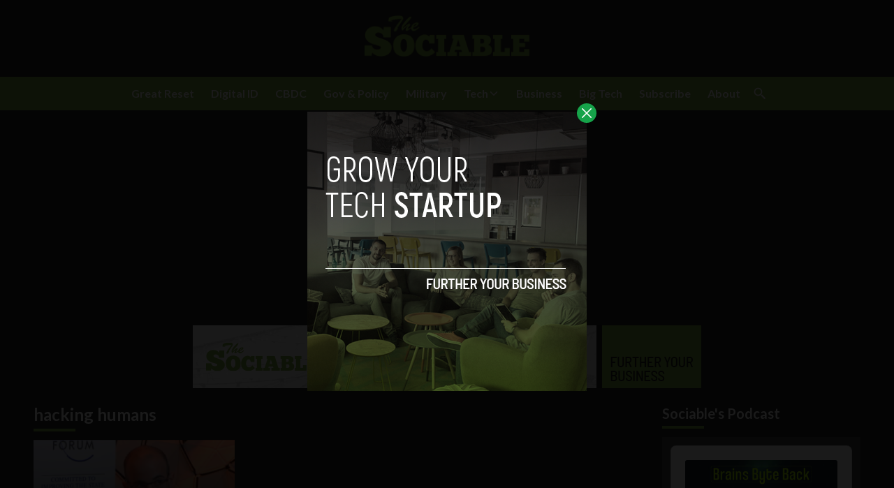

--- FILE ---
content_type: text/html; charset=UTF-8
request_url: https://sociable.co/tag/hacking-humans/
body_size: 34987
content:


<!DOCTYPE html>
<html lang="en">
<head>
  <meta charset="UTF-8">
  <meta http-equiv="X-UA-Compatible" content="IE=edge">
  <meta name="viewport" content="width=device-width, initial-scale=1.0">
  <link rel="icon" type="image/png" href="https://sociable.co/wp-content/themes/sociable/assets/images/favicon.png">
  <!-- <script src="https://cdn.tailwindcss.com"></script> -->
  <link rel="preconnect" href="https://fonts.googleapis.com">
  <link rel="preconnect" href="https://fonts.gstatic.com" crossorigin>
    <link rel="stylesheet" href="https://sociable.co/wp-content/themes/sociable/assets/css/tailwindstyle.css">
  <link rel="stylesheet" href="https://sociable.co/wp-content/themes/sociable/assets/css/main.css">
  <title>hacking humans Archives - The Sociable</title>

  <!-- Google Tag Manager -->
  <script>(function(w,d,s,l,i){w[l]=w[l]||[];w[l].push({'gtm.start':
  new Date().getTime(),event:'gtm.js'});var f=d.getElementsByTagName(s)[0],
  j=d.createElement(s),dl=l!='dataLayer'?'&l='+l:'';j.async=true;j.src=
  'https://www.googletagmanager.com/gtm.js?id='+i+dl;f.parentNode.insertBefore(j,f);
  })(window,document,'script','dataLayer','GTM-NCDR6H6');</script>
  <!-- End Google Tag Manager -->
    <script async='async' src='https://www.googletagmanager.com/tag/js/gpt.js'></script>
	<script async src="https://pagead2.googlesyndication.com/pagead/js/adsbygoogle.js"></script>
	<script>
		 (adsbygoogle = window.adsbygoogle || []).push({
			  google_ad_client: "ca-pub-5183858312964359",
			  enable_page_level_ads: true
		 });
	</script>
  
  <meta name='robots' content='noindex, follow' />

	<!-- This site is optimized with the Yoast SEO plugin v26.6 - https://yoast.com/wordpress/plugins/seo/ -->
	<meta property="og:locale" content="en_US" />
	<meta property="og:type" content="article" />
	<meta property="og:title" content="hacking humans Archives - The Sociable" />
	<meta property="og:url" content="https://sociable.co/tag/hacking-humans/" />
	<meta property="og:site_name" content="The Sociable" />
	<meta name="twitter:card" content="summary_large_image" />
	<meta name="twitter:site" content="@thesociable" />
	<script type="application/ld+json" class="yoast-schema-graph">{"@context":"https://schema.org","@graph":[{"@type":"CollectionPage","@id":"https://sociable.co/tag/hacking-humans/","url":"https://sociable.co/tag/hacking-humans/","name":"hacking humans Archives - The Sociable","isPartOf":{"@id":"https://sociable.co/#website"},"primaryImageOfPage":{"@id":"https://sociable.co/tag/hacking-humans/#primaryimage"},"image":{"@id":"https://sociable.co/tag/hacking-humans/#primaryimage"},"thumbnailUrl":"https://sociable.co/wp-content/uploads/2020/01/Yuval-Harari-WEF-2.png","breadcrumb":{"@id":"https://sociable.co/tag/hacking-humans/#breadcrumb"},"inLanguage":"en-US"},{"@type":"ImageObject","inLanguage":"en-US","@id":"https://sociable.co/tag/hacking-humans/#primaryimage","url":"https://sociable.co/wp-content/uploads/2020/01/Yuval-Harari-WEF-2.png","contentUrl":"https://sociable.co/wp-content/uploads/2020/01/Yuval-Harari-WEF-2.png","width":1436,"height":810,"caption":"Yuval Harari at the WEF 2020"},{"@type":"BreadcrumbList","@id":"https://sociable.co/tag/hacking-humans/#breadcrumb","itemListElement":[{"@type":"ListItem","position":1,"name":"Home","item":"https://sociable.co/"},{"@type":"ListItem","position":2,"name":"hacking humans"}]},{"@type":"WebSite","@id":"https://sociable.co/#website","url":"https://sociable.co/","name":"The Sociable","description":"Tech &amp; Society","potentialAction":[{"@type":"SearchAction","target":{"@type":"EntryPoint","urlTemplate":"https://sociable.co/?s={search_term_string}"},"query-input":{"@type":"PropertyValueSpecification","valueRequired":true,"valueName":"search_term_string"}}],"inLanguage":"en-US"}]}</script>
	<!-- / Yoast SEO plugin. -->


<link rel='dns-prefetch' href='//www.googletagmanager.com' />
<link rel="alternate" type="application/rss+xml" title="The Sociable &raquo; hacking humans Tag Feed" href="https://sociable.co/tag/hacking-humans/feed/" />
<style id='wp-img-auto-sizes-contain-inline-css' type='text/css'>
img:is([sizes=auto i],[sizes^="auto," i]){contain-intrinsic-size:3000px 1500px}
/*# sourceURL=wp-img-auto-sizes-contain-inline-css */
</style>
<style id='wp-emoji-styles-inline-css' type='text/css'>

	img.wp-smiley, img.emoji {
		display: inline !important;
		border: none !important;
		box-shadow: none !important;
		height: 1em !important;
		width: 1em !important;
		margin: 0 0.07em !important;
		vertical-align: -0.1em !important;
		background: none !important;
		padding: 0 !important;
	}
/*# sourceURL=wp-emoji-styles-inline-css */
</style>
<style id='wp-block-library-inline-css' type='text/css'>
:root{--wp-block-synced-color:#7a00df;--wp-block-synced-color--rgb:122,0,223;--wp-bound-block-color:var(--wp-block-synced-color);--wp-editor-canvas-background:#ddd;--wp-admin-theme-color:#007cba;--wp-admin-theme-color--rgb:0,124,186;--wp-admin-theme-color-darker-10:#006ba1;--wp-admin-theme-color-darker-10--rgb:0,107,160.5;--wp-admin-theme-color-darker-20:#005a87;--wp-admin-theme-color-darker-20--rgb:0,90,135;--wp-admin-border-width-focus:2px}@media (min-resolution:192dpi){:root{--wp-admin-border-width-focus:1.5px}}.wp-element-button{cursor:pointer}:root .has-very-light-gray-background-color{background-color:#eee}:root .has-very-dark-gray-background-color{background-color:#313131}:root .has-very-light-gray-color{color:#eee}:root .has-very-dark-gray-color{color:#313131}:root .has-vivid-green-cyan-to-vivid-cyan-blue-gradient-background{background:linear-gradient(135deg,#00d084,#0693e3)}:root .has-purple-crush-gradient-background{background:linear-gradient(135deg,#34e2e4,#4721fb 50%,#ab1dfe)}:root .has-hazy-dawn-gradient-background{background:linear-gradient(135deg,#faaca8,#dad0ec)}:root .has-subdued-olive-gradient-background{background:linear-gradient(135deg,#fafae1,#67a671)}:root .has-atomic-cream-gradient-background{background:linear-gradient(135deg,#fdd79a,#004a59)}:root .has-nightshade-gradient-background{background:linear-gradient(135deg,#330968,#31cdcf)}:root .has-midnight-gradient-background{background:linear-gradient(135deg,#020381,#2874fc)}:root{--wp--preset--font-size--normal:16px;--wp--preset--font-size--huge:42px}.has-regular-font-size{font-size:1em}.has-larger-font-size{font-size:2.625em}.has-normal-font-size{font-size:var(--wp--preset--font-size--normal)}.has-huge-font-size{font-size:var(--wp--preset--font-size--huge)}.has-text-align-center{text-align:center}.has-text-align-left{text-align:left}.has-text-align-right{text-align:right}.has-fit-text{white-space:nowrap!important}#end-resizable-editor-section{display:none}.aligncenter{clear:both}.items-justified-left{justify-content:flex-start}.items-justified-center{justify-content:center}.items-justified-right{justify-content:flex-end}.items-justified-space-between{justify-content:space-between}.screen-reader-text{border:0;clip-path:inset(50%);height:1px;margin:-1px;overflow:hidden;padding:0;position:absolute;width:1px;word-wrap:normal!important}.screen-reader-text:focus{background-color:#ddd;clip-path:none;color:#444;display:block;font-size:1em;height:auto;left:5px;line-height:normal;padding:15px 23px 14px;text-decoration:none;top:5px;width:auto;z-index:100000}html :where(.has-border-color){border-style:solid}html :where([style*=border-top-color]){border-top-style:solid}html :where([style*=border-right-color]){border-right-style:solid}html :where([style*=border-bottom-color]){border-bottom-style:solid}html :where([style*=border-left-color]){border-left-style:solid}html :where([style*=border-width]){border-style:solid}html :where([style*=border-top-width]){border-top-style:solid}html :where([style*=border-right-width]){border-right-style:solid}html :where([style*=border-bottom-width]){border-bottom-style:solid}html :where([style*=border-left-width]){border-left-style:solid}html :where(img[class*=wp-image-]){height:auto;max-width:100%}:where(figure){margin:0 0 1em}html :where(.is-position-sticky){--wp-admin--admin-bar--position-offset:var(--wp-admin--admin-bar--height,0px)}@media screen and (max-width:600px){html :where(.is-position-sticky){--wp-admin--admin-bar--position-offset:0px}}

/*# sourceURL=wp-block-library-inline-css */
</style><style id='global-styles-inline-css' type='text/css'>
:root{--wp--preset--aspect-ratio--square: 1;--wp--preset--aspect-ratio--4-3: 4/3;--wp--preset--aspect-ratio--3-4: 3/4;--wp--preset--aspect-ratio--3-2: 3/2;--wp--preset--aspect-ratio--2-3: 2/3;--wp--preset--aspect-ratio--16-9: 16/9;--wp--preset--aspect-ratio--9-16: 9/16;--wp--preset--color--black: #000000;--wp--preset--color--cyan-bluish-gray: #abb8c3;--wp--preset--color--white: #ffffff;--wp--preset--color--pale-pink: #f78da7;--wp--preset--color--vivid-red: #cf2e2e;--wp--preset--color--luminous-vivid-orange: #ff6900;--wp--preset--color--luminous-vivid-amber: #fcb900;--wp--preset--color--light-green-cyan: #7bdcb5;--wp--preset--color--vivid-green-cyan: #00d084;--wp--preset--color--pale-cyan-blue: #8ed1fc;--wp--preset--color--vivid-cyan-blue: #0693e3;--wp--preset--color--vivid-purple: #9b51e0;--wp--preset--gradient--vivid-cyan-blue-to-vivid-purple: linear-gradient(135deg,rgb(6,147,227) 0%,rgb(155,81,224) 100%);--wp--preset--gradient--light-green-cyan-to-vivid-green-cyan: linear-gradient(135deg,rgb(122,220,180) 0%,rgb(0,208,130) 100%);--wp--preset--gradient--luminous-vivid-amber-to-luminous-vivid-orange: linear-gradient(135deg,rgb(252,185,0) 0%,rgb(255,105,0) 100%);--wp--preset--gradient--luminous-vivid-orange-to-vivid-red: linear-gradient(135deg,rgb(255,105,0) 0%,rgb(207,46,46) 100%);--wp--preset--gradient--very-light-gray-to-cyan-bluish-gray: linear-gradient(135deg,rgb(238,238,238) 0%,rgb(169,184,195) 100%);--wp--preset--gradient--cool-to-warm-spectrum: linear-gradient(135deg,rgb(74,234,220) 0%,rgb(151,120,209) 20%,rgb(207,42,186) 40%,rgb(238,44,130) 60%,rgb(251,105,98) 80%,rgb(254,248,76) 100%);--wp--preset--gradient--blush-light-purple: linear-gradient(135deg,rgb(255,206,236) 0%,rgb(152,150,240) 100%);--wp--preset--gradient--blush-bordeaux: linear-gradient(135deg,rgb(254,205,165) 0%,rgb(254,45,45) 50%,rgb(107,0,62) 100%);--wp--preset--gradient--luminous-dusk: linear-gradient(135deg,rgb(255,203,112) 0%,rgb(199,81,192) 50%,rgb(65,88,208) 100%);--wp--preset--gradient--pale-ocean: linear-gradient(135deg,rgb(255,245,203) 0%,rgb(182,227,212) 50%,rgb(51,167,181) 100%);--wp--preset--gradient--electric-grass: linear-gradient(135deg,rgb(202,248,128) 0%,rgb(113,206,126) 100%);--wp--preset--gradient--midnight: linear-gradient(135deg,rgb(2,3,129) 0%,rgb(40,116,252) 100%);--wp--preset--font-size--small: 13px;--wp--preset--font-size--medium: 20px;--wp--preset--font-size--large: 36px;--wp--preset--font-size--x-large: 42px;--wp--preset--spacing--20: 0.44rem;--wp--preset--spacing--30: 0.67rem;--wp--preset--spacing--40: 1rem;--wp--preset--spacing--50: 1.5rem;--wp--preset--spacing--60: 2.25rem;--wp--preset--spacing--70: 3.38rem;--wp--preset--spacing--80: 5.06rem;--wp--preset--shadow--natural: 6px 6px 9px rgba(0, 0, 0, 0.2);--wp--preset--shadow--deep: 12px 12px 50px rgba(0, 0, 0, 0.4);--wp--preset--shadow--sharp: 6px 6px 0px rgba(0, 0, 0, 0.2);--wp--preset--shadow--outlined: 6px 6px 0px -3px rgb(255, 255, 255), 6px 6px rgb(0, 0, 0);--wp--preset--shadow--crisp: 6px 6px 0px rgb(0, 0, 0);}:where(.is-layout-flex){gap: 0.5em;}:where(.is-layout-grid){gap: 0.5em;}body .is-layout-flex{display: flex;}.is-layout-flex{flex-wrap: wrap;align-items: center;}.is-layout-flex > :is(*, div){margin: 0;}body .is-layout-grid{display: grid;}.is-layout-grid > :is(*, div){margin: 0;}:where(.wp-block-columns.is-layout-flex){gap: 2em;}:where(.wp-block-columns.is-layout-grid){gap: 2em;}:where(.wp-block-post-template.is-layout-flex){gap: 1.25em;}:where(.wp-block-post-template.is-layout-grid){gap: 1.25em;}.has-black-color{color: var(--wp--preset--color--black) !important;}.has-cyan-bluish-gray-color{color: var(--wp--preset--color--cyan-bluish-gray) !important;}.has-white-color{color: var(--wp--preset--color--white) !important;}.has-pale-pink-color{color: var(--wp--preset--color--pale-pink) !important;}.has-vivid-red-color{color: var(--wp--preset--color--vivid-red) !important;}.has-luminous-vivid-orange-color{color: var(--wp--preset--color--luminous-vivid-orange) !important;}.has-luminous-vivid-amber-color{color: var(--wp--preset--color--luminous-vivid-amber) !important;}.has-light-green-cyan-color{color: var(--wp--preset--color--light-green-cyan) !important;}.has-vivid-green-cyan-color{color: var(--wp--preset--color--vivid-green-cyan) !important;}.has-pale-cyan-blue-color{color: var(--wp--preset--color--pale-cyan-blue) !important;}.has-vivid-cyan-blue-color{color: var(--wp--preset--color--vivid-cyan-blue) !important;}.has-vivid-purple-color{color: var(--wp--preset--color--vivid-purple) !important;}.has-black-background-color{background-color: var(--wp--preset--color--black) !important;}.has-cyan-bluish-gray-background-color{background-color: var(--wp--preset--color--cyan-bluish-gray) !important;}.has-white-background-color{background-color: var(--wp--preset--color--white) !important;}.has-pale-pink-background-color{background-color: var(--wp--preset--color--pale-pink) !important;}.has-vivid-red-background-color{background-color: var(--wp--preset--color--vivid-red) !important;}.has-luminous-vivid-orange-background-color{background-color: var(--wp--preset--color--luminous-vivid-orange) !important;}.has-luminous-vivid-amber-background-color{background-color: var(--wp--preset--color--luminous-vivid-amber) !important;}.has-light-green-cyan-background-color{background-color: var(--wp--preset--color--light-green-cyan) !important;}.has-vivid-green-cyan-background-color{background-color: var(--wp--preset--color--vivid-green-cyan) !important;}.has-pale-cyan-blue-background-color{background-color: var(--wp--preset--color--pale-cyan-blue) !important;}.has-vivid-cyan-blue-background-color{background-color: var(--wp--preset--color--vivid-cyan-blue) !important;}.has-vivid-purple-background-color{background-color: var(--wp--preset--color--vivid-purple) !important;}.has-black-border-color{border-color: var(--wp--preset--color--black) !important;}.has-cyan-bluish-gray-border-color{border-color: var(--wp--preset--color--cyan-bluish-gray) !important;}.has-white-border-color{border-color: var(--wp--preset--color--white) !important;}.has-pale-pink-border-color{border-color: var(--wp--preset--color--pale-pink) !important;}.has-vivid-red-border-color{border-color: var(--wp--preset--color--vivid-red) !important;}.has-luminous-vivid-orange-border-color{border-color: var(--wp--preset--color--luminous-vivid-orange) !important;}.has-luminous-vivid-amber-border-color{border-color: var(--wp--preset--color--luminous-vivid-amber) !important;}.has-light-green-cyan-border-color{border-color: var(--wp--preset--color--light-green-cyan) !important;}.has-vivid-green-cyan-border-color{border-color: var(--wp--preset--color--vivid-green-cyan) !important;}.has-pale-cyan-blue-border-color{border-color: var(--wp--preset--color--pale-cyan-blue) !important;}.has-vivid-cyan-blue-border-color{border-color: var(--wp--preset--color--vivid-cyan-blue) !important;}.has-vivid-purple-border-color{border-color: var(--wp--preset--color--vivid-purple) !important;}.has-vivid-cyan-blue-to-vivid-purple-gradient-background{background: var(--wp--preset--gradient--vivid-cyan-blue-to-vivid-purple) !important;}.has-light-green-cyan-to-vivid-green-cyan-gradient-background{background: var(--wp--preset--gradient--light-green-cyan-to-vivid-green-cyan) !important;}.has-luminous-vivid-amber-to-luminous-vivid-orange-gradient-background{background: var(--wp--preset--gradient--luminous-vivid-amber-to-luminous-vivid-orange) !important;}.has-luminous-vivid-orange-to-vivid-red-gradient-background{background: var(--wp--preset--gradient--luminous-vivid-orange-to-vivid-red) !important;}.has-very-light-gray-to-cyan-bluish-gray-gradient-background{background: var(--wp--preset--gradient--very-light-gray-to-cyan-bluish-gray) !important;}.has-cool-to-warm-spectrum-gradient-background{background: var(--wp--preset--gradient--cool-to-warm-spectrum) !important;}.has-blush-light-purple-gradient-background{background: var(--wp--preset--gradient--blush-light-purple) !important;}.has-blush-bordeaux-gradient-background{background: var(--wp--preset--gradient--blush-bordeaux) !important;}.has-luminous-dusk-gradient-background{background: var(--wp--preset--gradient--luminous-dusk) !important;}.has-pale-ocean-gradient-background{background: var(--wp--preset--gradient--pale-ocean) !important;}.has-electric-grass-gradient-background{background: var(--wp--preset--gradient--electric-grass) !important;}.has-midnight-gradient-background{background: var(--wp--preset--gradient--midnight) !important;}.has-small-font-size{font-size: var(--wp--preset--font-size--small) !important;}.has-medium-font-size{font-size: var(--wp--preset--font-size--medium) !important;}.has-large-font-size{font-size: var(--wp--preset--font-size--large) !important;}.has-x-large-font-size{font-size: var(--wp--preset--font-size--x-large) !important;}
/*# sourceURL=global-styles-inline-css */
</style>

<style id='classic-theme-styles-inline-css' type='text/css'>
/*! This file is auto-generated */
.wp-block-button__link{color:#fff;background-color:#32373c;border-radius:9999px;box-shadow:none;text-decoration:none;padding:calc(.667em + 2px) calc(1.333em + 2px);font-size:1.125em}.wp-block-file__button{background:#32373c;color:#fff;text-decoration:none}
/*# sourceURL=/wp-includes/css/classic-themes.min.css */
</style>

<!-- Google tag (gtag.js) snippet added by Site Kit -->
<!-- Google Analytics snippet added by Site Kit -->
<script type="text/javascript" src="https://www.googletagmanager.com/gtag/js?id=GT-5DCP53Q" id="google_gtagjs-js" async></script>
<script type="text/javascript" id="google_gtagjs-js-after">
/* <![CDATA[ */
window.dataLayer = window.dataLayer || [];function gtag(){dataLayer.push(arguments);}
gtag("set","linker",{"domains":["sociable.co"]});
gtag("js", new Date());
gtag("set", "developer_id.dZTNiMT", true);
gtag("config", "GT-5DCP53Q");
//# sourceURL=google_gtagjs-js-after
/* ]]> */
</script>
<link rel="https://api.w.org/" href="https://sociable.co/wp-json/" /><link rel="alternate" title="JSON" type="application/json" href="https://sociable.co/wp-json/wp/v2/tags/8971" /><link rel="EditURI" type="application/rsd+xml" title="RSD" href="https://sociable.co/xmlrpc.php?rsd" />
<meta name="generator" content="WordPress 6.9" />
<meta name="generator" content="Site Kit by Google 1.168.0" />		<style type="text/css">.pp-podcast {opacity: 0;}</style>
		<link rel="icon" href="https://sociable.co/wp-content/uploads/2018/04/cropped-favicon-32x32.png" sizes="32x32" />
<link rel="icon" href="https://sociable.co/wp-content/uploads/2018/04/cropped-favicon-192x192.png" sizes="192x192" />
<link rel="apple-touch-icon" href="https://sociable.co/wp-content/uploads/2018/04/cropped-favicon-180x180.png" />
<meta name="msapplication-TileImage" content="https://sociable.co/wp-content/uploads/2018/04/cropped-favicon-270x270.png" />
		<style type="text/css" id="wp-custom-css">
			/*
You can add your own CSS here.

Click the help icon above to learn more.
*/
#head-wrap {
	/*margin-top: 160px;*/
}
		</style>
		<link rel='stylesheet' id='pppublic-css' href='https://sociable.co/wp-content/plugins/podcast-player/frontend/css/podcast-player-public.css?ver=7.9.13' type='text/css' media='all' />
</head>
<body>

<!-- Google Tag Manager (noscript) -->
<noscript><iframe src="https://www.googletagmanager.com/ns.html?id=GTM-NCDR6H6" height="0" width="0" style="display:none;visibility:hidden"></iframe></noscript>
<!-- End Google Tag Manager (noscript) -->


  <div id="modal" class="fixed z-[100] inset-0 overflow-y-auto w-full h-full hidden">
    <div class="flex items-center justify-center min-h-screen">
      <div class="fixed inset-0 bg-black opacity-90 z-[110]"></div>

      <div class="max-[767px]:w-[240px] rounded-lg max-w-md mx-auto z-[115] relative" onclick="closeModal()">
        <button class="w-7 h-7 rounded-full duration-150 hover:scale-105 bg-green-600 absolute -top-3 -right-3.5 text-white hover:text-gray-800">
          <div class="flex w-full h-full items-center justify-center">
            <img src="https://sociable.co/wp-content/themes/sociable/assets/images/icon-close-white.svg" alt="icon close modal">
          </div>
        </button>

        <div class="text-center">
          <a href="https://sociable.co/grow-your-tech-startup" class="block [&_img]:w-full">
            <img src="https://sociable.co/wp-content/uploads/2023/05/growyourstartup.png" alt="GROW YOUR TECH STARTUP">
          </a>
        </div>
      </div>
    </div>
  </div>

<div class="toplogo p-5 lg:text-center max-[1023px]:flex justify-between">
  <a href="https://sociable.co" class="inline-block">
    <img class="w-[120px] lg:w-[242px] lg:m-auto logo transition-all duration-200" src="https://sociable.co/wp-content/themes/sociable/assets/images/sociable-logo.png" alt="Sociable Logo">
  </a>

  <div>
    <div class="flex justify-end items-center">
      <div class="relative lg:hidden mr-2">
        <button class="btnSearch rounded p-2 text-white bg-primary transition-all duration-300 font-medium text-xs focus:shadow-lg focus:outline-none items-center openSearch"></button>
    
        <div class="w-[200px] tsearchmobile duration-300 invisible absolute right-0 bg-primary z-50">
          <form class="border-b border-gray-800 input-group relative flex w-full justify-between " action="https://sociable.co" method="GET">
    
            <input type="text" name="s" value="" class="p-2 pr-20 placeholder:text-slate-200 bg-transparent text-sm form-control relative w-full block font-normal text-gray-70 border-none m-0 focus:outline-none text-white" placeholder="Search">
            
            <button type="submit" class="btn p-2  font-medium text-xs absolute top-0 right-0 h-full w-16 bg-zinc-800 text-white">
              Search
            </button>
          </form>
        </div>
      </div>
    
      <div class="lg:hidden">
        <div class="wrap-hamburger" id="hamburgerMobile">
          <span></span>
          <span></span>
          <span></span>
        </div>
      </div>
    </div>
  </div>
</div>

<div class="min-[1024px]:h-[50px]" id="hAnchor">
  <div class="onScrollDown hjs  top-0 left-0 w-full z-40 bg-primary mb-5 duration-300">
    <div class="invisible lg:visible mobileNav ">
      <div class="md:flex gap-2 items-center justify-center">
        <nav class="text-center lg:flex lg:flex-wrap justify-center nav text-white">
            
              <div class="relative hasSubmenu px-3 py-4">
                <div class="lg:flex items-center gap-2">
                  <a 
                    class="font-bold relative leading-4 "
                    href="https://sociable.co/tag/great-reset/" 
                    target=""
                  >
                    <span>Great Reset</span>
  
                  </a>
                  
                                  </div>
                              </div>
              
              <div class="relative hasSubmenu px-3 py-4">
                <div class="lg:flex items-center gap-2">
                  <a 
                    class="font-bold relative leading-4 "
                    href="https://sociable.co/tag/digital-id/" 
                    target=""
                  >
                    <span>Digital ID</span>
  
                  </a>
                  
                                  </div>
                              </div>
              
              <div class="relative hasSubmenu px-3 py-4">
                <div class="lg:flex items-center gap-2">
                  <a 
                    class="font-bold relative leading-4 "
                    href="https://sociable.co/?s=cbdc" 
                    target=""
                  >
                    <span>CBDC</span>
  
                  </a>
                  
                                  </div>
                              </div>
              
              <div class="relative hasSubmenu px-3 py-4">
                <div class="lg:flex items-center gap-2">
                  <a 
                    class="font-bold relative leading-4 "
                    href="https://sociable.co/tag/government/" 
                    target=""
                  >
                    <span>Gov & Policy</span>
  
                  </a>
                  
                                  </div>
                              </div>
              
              <div class="relative hasSubmenu px-3 py-4">
                <div class="lg:flex items-center gap-2">
                  <a 
                    class="font-bold relative leading-4 "
                    href="https://sociable.co/tag/military-technology/" 
                    target=""
                  >
                    <span>Military</span>
  
                  </a>
                  
                                  </div>
                              </div>
              
              <div class="relative hasSubmenu px-3 py-4">
                <div class="lg:flex items-center gap-2">
                  <a 
                    class="font-bold relative leading-4 "
                    href="https://sociable.co//technology" 
                    target=""
                  >
                    <span>Tech</span>
  
                  </a>
                  
                                      <img src="https://sociable.co/wp-content/themes/sociable/assets/images/chevron-down-outline.svg" alt="" class="w-4 filter-white hidden lg:block">
                                  </div>
                                  <div class="hidden lg:block subMenu absolute text-sm text-left left-0 duration-300 w-[150px] opacity-0 bg-primary border border-green-700 z-index-0 invisible">
                    <ul>
                                            <li>
                        <a class="p-2 block border-b border-green-700" href="https://sociable.co/social-media" target="">Social</a>
                      </li>
                                            <li>
                        <a class="p-2 block border-b border-green-700" href="https://sociable.co/web" target="">Web</a>
                      </li>
                                            <li>
                        <a class="p-2 block border-b border-green-700" href="https://sociable.co/mobile" target="">Mobile</a>
                      </li>
                                            <li>
                        <a class="p-2 block border-b border-green-700" href="https://sociable.co/science" target="">Science</a>
                      </li>
                                          </ul>
                  </div>
                              </div>
              
              <div class="relative hasSubmenu px-3 py-4">
                <div class="lg:flex items-center gap-2">
                  <a 
                    class="font-bold relative leading-4 "
                    href="https://sociable.co/business" 
                    target=""
                  >
                    <span>Business</span>
  
                  </a>
                  
                                  </div>
                              </div>
              
              <div class="relative hasSubmenu px-3 py-4">
                <div class="lg:flex items-center gap-2">
                  <a 
                    class="font-bold relative leading-4 "
                    href="https://sociable.co/tag/big-tech/" 
                    target=""
                  >
                    <span>Big Tech</span>
  
                  </a>
                  
                                  </div>
                              </div>
              
              <div class="relative hasSubmenu px-3 py-4">
                <div class="lg:flex items-center gap-2">
                  <a 
                    class="font-bold relative leading-4 "
                    href="https://sociable.co/subscribe-2/" 
                    target=""
                  >
                    <span>Subscribe</span>
  
                  </a>
                  
                                  </div>
                              </div>
              
              <div class="relative hasSubmenu px-3 py-4">
                <div class="lg:flex items-center gap-2">
                  <a 
                    class="font-bold relative leading-4 "
                    href="https://sociable.co/about-us/" 
                    target=""
                  >
                    <span>About</span>
  
                  </a>
                  
                                  </div>
                              </div>
                                
          <div class="block md:hidden">
                      </div>
  
          <div class="mt-2 block md:hidden pb-5">
            <div class="flex items-center gap-5 justify-center">
                          </div>
          </div>
        </nav>

        <div class="relative hidden lg:block">
          <button class="btnSearch rounded  btn p-2 text-white hover:bg-green-800 transition-all duration-300 font-medium text-xs focus:shadow-lg focus:outline-none items-center openSearch" type="button"></button>

          <div class="w-[200px] tsearch duration-300 invisible absolute right-0 bg-primary z-20">
            <form class="border-b border-gray-800 input-group relative flex w-full justify-between " action="https://sociable.co" method="GET">

              <input type="text" name="s" value="" class="p-2 pr-20 placeholder:text-slate-200 bg-transparent text-sm form-control relative w-full block font-normal text-gray-70 border-none m-0 focus:outline-none text-white" placeholder="Search">
              
              <button type="submit" class="btn p-2  font-medium text-xs absolute top-0 right-0 h-full w-16 bg-zinc-800 text-white">
                Search
              </button>
            </form>
          </div>
        </div>
      </div>
    </div>
  </div>
</div>

<div class="lg:pt-0 pt-20"></div>

<div class="px-4 w-full mt-4">
      <div class="text-center">
      <a href="https://sociable.co/grow-your-tech-startup" class="inline-block m-auto">
        <img src="https://sociable.co/wp-content/uploads/2023/04/front-sociable-1.png" alt="GROW YOUR TECH STARTUP">
      </a>
    </div>
  </div>
<main class="">
  <div class="min-[1650px]:w-[1600px] min-[1230px]:w-[1200px] min-[992px]:w-[970px] min-[768px]:w-[750px] m-auto text-white">
    <div class="px-2 mt-4">
      <div class="min-[661px]:flex">
        <div class="min-[661px]:w-3/5 min-[1199px]:w-3/4">

          <div>
						<div class="relative mb-3">
							<h2 class="font-bold text-2xl">hacking humans</h2>
							<span class="mt-1 w-[60px] h-1 bg-primary block"></span>
						</div>
						<div class="grid grid-cols-1 min-[992px]:grid-cols-2 min-[1200px]:grid-cols-3 gap-3">
															<article class="w-full bg-neutral-700">
									<div class="">
										<div class="h-[220px] relative">
											<div class="article-image overflow-hidden imgfit h-full relative">
  <a href="https://sociable.co/technology/tech-arms-race-corporations-governments-hack-human-beings/" class="block w-full h-full z-10 relative">
    <img width="375" height="212" src="https://sociable.co/wp-content/uploads/2020/01/Yuval-Harari-WEF-2-375x212.png" class="attachment-medium size-medium wp-post-image" alt="Yuval Harari WEF 2020" decoding="async" fetchpriority="high" srcset="https://sociable.co/wp-content/uploads/2020/01/Yuval-Harari-WEF-2-375x212.png 375w, https://sociable.co/wp-content/uploads/2020/01/Yuval-Harari-WEF-2-768x433.png 768w, https://sociable.co/wp-content/uploads/2020/01/Yuval-Harari-WEF-2-1200x677.png 1200w, https://sociable.co/wp-content/uploads/2020/01/Yuval-Harari-WEF-2.png 1436w" sizes="(max-width: 375px) 100vw, 375px" />    <div class="absolute top-0 left-0 w-full h-full bg-gradient-to-t from-black to-transparent"></div>
  </a>
</div>											
											<div class="absolute bottom-0 left-0 p-4 z-10">
												<div class="flex flex-wrap gap-3 text-xs font-bold mb-1">
													<a href="https://sociable.co/technology/" class="relative z-20">
  <span class="inline-block py-0.5 px-1 bg-primary" style="background-color:;">Technology </span>
</a>
												</div>
											</div>
										</div>
									</div>
									<div class="p-4">
										<h3 class="text-sm font-bold mb-3">
											<a href="https://sociable.co/technology/tech-arms-race-corporations-governments-hack-human-beings/" class="hover:text-green-600 block">
												Tech arms race &#8216;will give corporations, governments the ability to hack human beings&#8217;: Yuval Harari at WEF											</a>
										</h3>

										<p class="text-sm mb-3">
											<a href="https://sociable.co/technology/tech-arms-race-corporations-governments-hack-human-beings/" class="block">
												The tech arms race between the US and China will soon give corporations and governments the ability...
											</a>
										</p>

										<div class="flex relative text-xs gap-x-3">
											<span class="block z-10 relative"> January 21, 2020 </span>
											<span class="z-10 relative hover:text-green-600 block"><a href="https://sociable.co/author/timmy/">Tim Hinchliffe </a></span>
										</div>
									</div>
								</article>
													</div>
					</div>

          <div class="mt-10">
                      </div>
        </div>

        <div class="max-[660px]:mt-4 min-[661px]:w-2/5 min-[1200px]:w-1/4 min-[661px]:pl-3">
          <div style="position:sticky; top: 3.5rem;">
            <div class="relative mb-3">
              <h2 class="font-bold text-xl">Sociable's Podcast</h2>
              <span class="mt-1 w-[60px] h-1 bg-primary block"></span>
            </div>
            <div class="bg-neutral-700 p-3 text-white podcast">
              
<div>
  <div id="pp-podcast-9954" class="pp-podcast has-header header-hidden has-featured playerview media-audio"  data-teaser="" data-elength="25" data-eunit=""><div class="pp-podcast__wrapper"><div class="pp-podcast__info pod-info"><div class="pod-info__header pod-header"><div class="pod-header__image"><div class="pod-header__image-wrapper"><img class="podcast-cover-image" src="https://d3t3ozftmdmh3i.cloudfront.net/staging/podcast_uploaded_nologo/1828969/1828969-1689956233073-fed5d72cb0a93.jpg" srcset="" sizes="(max-width: 640px) 100vw, 25vw" alt="Brains Byte Back"></div><span class="pod-header__image-style" style="display: block; width: 100%; padding-top: 100%"></div><div class="pod-header__items pod-items"><div class="pod-items__title">Brains Byte Back</div><div class="pod-items__desc"><p>Brains Byte Back interviews startups, entrepreneurs, and industry leaders that tap into how our brains work. We explore how knowledge &amp; technology intersect to build a better, more sustainable future for humanity. If you&#8217;re interested in ideas that push the needle, and future-proofing yourself for the new information age, join us every Friday. Brains Byte Back guests include founders, CEOs, and other influential individuals making a big difference in society, with past guest speakers such as New York Times journalists, MIT Professors, and C-suite executives of Fortune 500 companies.</p>
</div></div></div></div><div class="pp-podcast__content pod-content"><div class="pp-podcast__single"><div class="pp-podcast__player"><div class="pp-player-episode"><audio id="pp-podcast-9954-player" preload="none" class="pp-podcast-episode" style="width: 100%;" controls="controls"><source type="audio/mpeg" src="https://anchor.fm/s/b7f5f84/podcast/play/114341632/https%3A%2F%2Fd3ctxlq1ktw2nl.cloudfront.net%2Fstaging%2F2026-0-21%2F416558303-44100-2-cba357e272f68.mp3" /></audio></div></div><div class="pod-content__episode episode-single"><button class="episode-single__close" aria-expanded="false" aria-label="Close Single Episode"><span class="btn-icon-wrap"><svg class="icon icon-pp-x" aria-hidden="true" role="img" focusable="false"><use href="#icon-pp-x" xlink:href="#icon-pp-x"></use></svg></span></button><div class="episode-single__wrapper"><div class="episode-single__header"><div class="episode-single__title">The Question Isn’t Whether AI Will Replace Creativity, It’s How It Will Expand It</div><div class="episode-single__author"><span class="byname">by</span><span class="single-author">The Sociable</span></div></div><div class="episode-single__description"><p><em>A CEO’s take on AI and the future of content creation</em></p><p>You’ve probably scrolled past it without realizing it. A song on your feed that sounds human—but isn’t. An influencer landing brand deals—who doesn’t exist. And suddenly, the creative world feels split on how this is set to impact the creator industry. </p><p>In this episode of <em>Brains Byte Back</em>, Erick Espinosa sits down with Shahrzad Rafati, Founder and CEO of RHEI, to discuss how AI is influencing the creator economy. Will the evolutionary technology scale creativity, or stifle it? </p><p>Instead of focusing on fear-driven headlines about fake artists and synthetic stars, this conversation zooms out, looking at AI as an assistive tool, similar to other industries. It looks at what creators are actually struggling with today, including burnout, overload, and the endless work that gets in the way of making meaningful things. </p><p>Shahrzad discuss why time is the real constraint for creators, how AI tools, like RHEI, can act more like a behind-the-scenes teammate, and why we need to retire the cynical misconception that AI replaces creativity. Instead, emphasizing the importance of focusing on human signals. </p><p>Because while AI can flood the world with saturated content and shape what people see, culture is still defined by human intent, authorship, and genuine human connection. </p><p>Find out more about Shahrzad Rafati <a href="https://www.linkedin.com/in/shahrzad/?originalSubdomain=ca"><u>here.</u></a></p><p>Learn more about RHEI <a href="https://rhei.com/"><u>here</u></a>.</p><p>Reach out to today&#039;s host, <a href="http://linkedin.com/in/erick-espinosa"><u>Erick Espinosa</u></a> &#8211; <u><a href="/cdn-cgi/l/email-protection" class="__cf_email__" data-cfemail="f396819a9098b3809c909a92919f96dd909c">[email&#160;protected]</a></u></p><p>Get the latest on tech news &#8211; <a href="https://sociable.co/"><u>https://sociable.co/ </u></a></p><p>Leave an iTunes review  &#8211; <a href="https://rb.gy/ampk26"><u>https://rb.gy/ampk26</u></a></p><p>Follow us on your favourite podcast platform &#8211; <a href="https://link.chtbl.com/rN3x4ecY"><u>https://link.chtbl.com/rN3x4ecY</u></a></p><p></p></div></div><div class="ppjs__img-wrapper "><div class="ppjs__img-btn-cover"><img class="ppjs__img-btn" src="https://sociable.co/wp-content/uploads/2026/01/podcast-episode-image-648725bcadf5933018a5edabfee1d4bc-768x768.jpg" srcset="https://sociable.co/wp-content/uploads/2026/01/podcast-episode-image-648725bcadf5933018a5edabfee1d4bc-768x768.jpg 768w, https://sociable.co/wp-content/uploads/2026/01/podcast-episode-image-648725bcadf5933018a5edabfee1d4bc-375x375.jpg 375w, https://sociable.co/wp-content/uploads/2026/01/podcast-episode-image-648725bcadf5933018a5edabfee1d4bc-1200x1200.jpg 1200w, https://sociable.co/wp-content/uploads/2026/01/podcast-episode-image-648725bcadf5933018a5edabfee1d4bc-1536x1536.jpg 1536w, https://sociable.co/wp-content/uploads/2026/01/podcast-episode-image-648725bcadf5933018a5edabfee1d4bc.jpg 1920w" sizes="(max-width: 640px) 100vw, 300px" alt="The Question Isn’t Whether AI Will Replace Creativity, It’s How It Will Expand It"></div><div><span class="ppjs__img-btn-style" style="display: block; width: 100%; padding-top: 100%"></div></div></div></div><div class="pod-content__list episode-list"><div class="episode-list__filters"><div class="episode-list__search"><label class="label-episode-search"><span class="ppjs__offscreen">Search Episodes</span><input type="text" placeholder="Search Episodes" title="Search Podcast Episodes"/></label><span class="episode-list__search-icon"><svg class="icon icon-pp-search" aria-hidden="true" role="img" focusable="false"><use href="#icon-pp-search" xlink:href="#icon-pp-search"></use></svg></span></div><button class="episode-list__clear-search pod-button"><svg class="icon icon-pp-x" aria-hidden="true" role="img" focusable="false"><use href="#icon-pp-x" xlink:href="#icon-pp-x"></use></svg><span class="ppjs__offscreen">Clear Search</span></button></div><div class="episode-list__wrapper">
<div id="ppe-9954-1" class="episode-list__entry pod-entry" data-search-term="the question isn’t whether ai will replace creativity, it’s how it will expand it" data-cats="">
	<div class="pod-entry__wrapper">
		<div class="pod-entry__content">
			<div class="pod-entry__title">
				<a href="https://podcasters.spotify.com/pod/show/brainsbb/episodes/The-Question-Isnt-Whether-AI-Will-Replace-Creativity--Its-How-It-Will-Expand-It-e3dvua0">The Question Isn’t Whether AI Will Replace Creativity, It’s How It Will Expand It</a>
			</div>
			<div class="pod-entry__date">January 21, 2026</div>
							<div class="pod-entry__author">The Sociable</div>
					</div>
	</div>
</div>

<div id="ppe-9954-2" class="episode-list__entry pod-entry" data-search-term="ai scams targeting businesses are surging: here are the top 3 threats your team is likely to face in 2026" data-cats="">
	<div class="pod-entry__wrapper">
		<div class="pod-entry__content">
			<div class="pod-entry__title">
				<a href="https://podcasters.spotify.com/pod/show/brainsbb/episodes/AI-scams-targeting-businesses-are-surging-Here-are-the-top-3-threats-your-team-is-likely-to-face-in-2026-e3c6jio">AI scams targeting businesses are surging: Here are the top 3 threats your team is likely to face in 2026</a>
			</div>
			<div class="pod-entry__date">December 11, 2025</div>
							<div class="pod-entry__author">The Sociable</div>
					</div>
	</div>
</div>

<div id="ppe-9954-3" class="episode-list__entry pod-entry" data-search-term="from building startups before high school to scaling sales with ai: how a young founder is modernizing outreach" data-cats="">
	<div class="pod-entry__wrapper">
		<div class="pod-entry__content">
			<div class="pod-entry__title">
				<a href="https://podcasters.spotify.com/pod/show/brainsbb/episodes/From-Building-Startups-Before-High-School-to-Scaling-Sales-with-AI-How-a-Young-Founder-is-Modernizing-Outreach-e38ul8a">From Building Startups Before High School to Scaling Sales with AI: How a Young Founder is Modernizing Outreach</a>
			</div>
			<div class="pod-entry__date">October 2, 2025</div>
							<div class="pod-entry__author">The Sociable</div>
					</div>
	</div>
</div>

<div id="ppe-9954-4" class="episode-list__entry pod-entry" data-search-term="ai and 3d in construction: building smarter, faster, on track" data-cats="">
	<div class="pod-entry__wrapper">
		<div class="pod-entry__content">
			<div class="pod-entry__title">
				<a href="https://podcasters.spotify.com/pod/show/brainsbb/episodes/AI-and-3D-in-Construction-Building-Smarter--Faster--On-Track-e38a771">AI and 3D in Construction: Building Smarter, Faster, On Track</a>
			</div>
			<div class="pod-entry__date">September 16, 2025</div>
							<div class="pod-entry__author">The Sociable</div>
					</div>
	</div>
</div>

<div id="ppe-9954-5" class="episode-list__entry pod-entry" data-search-term="why latin america’s tech future depends on women in leadership" data-cats="">
	<div class="pod-entry__wrapper">
		<div class="pod-entry__content">
			<div class="pod-entry__title">
				<a href="https://podcasters.spotify.com/pod/show/brainsbb/episodes/Why-Latin-Americas-Tech-Future-Depends-on-Women-in-Leadership-e375163">Why Latin America’s Tech Future Depends on Women in Leadership</a>
			</div>
			<div class="pod-entry__date">August 21, 2025</div>
							<div class="pod-entry__author">The Sociable</div>
					</div>
	</div>
</div>

<div id="ppe-9954-6" class="episode-list__entry pod-entry" data-search-term="shift left, ship fast: how software teams can offer speed without sacrificing quality" data-cats="">
	<div class="pod-entry__wrapper">
		<div class="pod-entry__content">
			<div class="pod-entry__title">
				<a href="https://podcasters.spotify.com/pod/show/brainsbb/episodes/Shift-Left--Ship-Fast-How-Software-Teams-Can-Offer-Speed-Without-Sacrificing-Quality-e35rdml">Shift Left, Ship Fast: How Software Teams Can Offer Speed Without Sacrificing Quality</a>
			</div>
			<div class="pod-entry__date">July 22, 2025</div>
							<div class="pod-entry__author">The Sociable</div>
					</div>
	</div>
</div>

<div id="ppe-9954-7" class="episode-list__entry pod-entry" data-search-term="teaching with tech: what’s changing and why it matters" data-cats="">
	<div class="pod-entry__wrapper">
		<div class="pod-entry__content">
			<div class="pod-entry__title">
				<a href="https://podcasters.spotify.com/pod/show/brainsbb/episodes/Teaching-with-Tech-Whats-Changing-and-Why-It-Matters-e35bako">Teaching with Tech: What’s Changing and Why It Matters</a>
			</div>
			<div class="pod-entry__date">July 11, 2025</div>
							<div class="pod-entry__author">The Sociable</div>
					</div>
	</div>
</div>

<div id="ppe-9954-8" class="episode-list__entry pod-entry" data-search-term="will ai take your job or just rewrite it?" data-cats="">
	<div class="pod-entry__wrapper">
		<div class="pod-entry__content">
			<div class="pod-entry__title">
				<a href="https://podcasters.spotify.com/pod/show/brainsbb/episodes/Will-AI-Take-Your-Job-or-Just-Rewrite-It-e34kort">Will AI Take Your Job or Just Rewrite It?</a>
			</div>
			<div class="pod-entry__date">June 23, 2025</div>
							<div class="pod-entry__author">The Sociable</div>
					</div>
	</div>
</div>

<div id="ppe-9954-9" class="episode-list__entry pod-entry" data-search-term="meet agentic ai: your ai agent just leveled up to teammate" data-cats="">
	<div class="pod-entry__wrapper">
		<div class="pod-entry__content">
			<div class="pod-entry__title">
				<a href="https://podcasters.spotify.com/pod/show/brainsbb/episodes/Meet-Agentic-AI-Your-AI-Agent-Just-Leveled-Up-to-Teammate-e33qs36">Meet Agentic AI: Your AI Agent Just Leveled Up to Teammate</a>
			</div>
			<div class="pod-entry__date">June 5, 2025</div>
							<div class="pod-entry__author">The Sociable</div>
					</div>
	</div>
</div>

<div id="ppe-9954-10" class="episode-list__entry pod-entry" data-search-term="may 1, 2025" data-cats="">
	<div class="pod-entry__wrapper">
		<div class="pod-entry__content">
			<div class="pod-entry__title">
				<a href="https://podcasters.spotify.com/pod/show/brainsbb/episodes/ep-e327k27">May 1, 2025</a>
			</div>
			<div class="pod-entry__date">May 1, 2025</div>
							<div class="pod-entry__author">The Sociable</div>
					</div>
	</div>
</div>
<div class="lm-button-wrapper"><button class="episode-list__load-more"><span>Load More</span></button></div><div class="episode-list__search-results episode-search"><span class="ppjs__offscreen">Search Results placeholder</span></div></div></div><div class="ppjs__list-reveal"><div class="ppjs__button"><button class="pp-prev-btn"><span class="ppjs__offscreen">Previous Episode</span><span class="btn-icon-wrap"><svg class="icon icon-pp-previous" aria-hidden="true" role="img" focusable="false"><use href="#icon-pp-previous" xlink:href="#icon-pp-previous"></use></svg></span></button></div><div class="ppjs__button"><button class="pp-list-btn"><span class="ppjs__offscreen">Show Episodes List</span><span class="btn-icon-wrap"><svg class="icon icon-pp-show-list" aria-hidden="true" role="img" focusable="false"><use href="#icon-pp-show-list" xlink:href="#icon-pp-show-list"></use></svg><svg class="icon icon-pp-hide-list" aria-hidden="true" role="img" focusable="false"><use href="#icon-pp-hide-list" xlink:href="#icon-pp-hide-list"></use></svg></span></button></div><div class="ppjs__button"><button class="pp-next-btn"><span class="ppjs__offscreen">Next Episode</span><span class="btn-icon-wrap"><svg class="icon icon-pp-next" aria-hidden="true" role="img" focusable="false"><use href="#icon-pp-next" xlink:href="#icon-pp-next"></use></svg></span></button></div></div></div></div><div class="pod-content__launcher pod-launch"><button class="pod-launch__button pod-launch__info pod-button" aria-expanded="false"><span class="ppjs__offscreen">Show Podcast Information</span><span class="btn-icon-wrap"><svg class="icon icon-pp-podcast" aria-hidden="true" role="img" focusable="false"><use href="#icon-pp-podcast" xlink:href="#icon-pp-podcast"></use></svg><svg class="icon icon-pp-x" aria-hidden="true" role="img" focusable="false"><use href="#icon-pp-x" xlink:href="#icon-pp-x"></use></svg></span></button></div></div>   
      <div class="relative mb-3 max-[1199px]:mt-3">
      <!-- local 81458 -->
      <h2 class="font-bold text-xl">Trending</h2>
      <span class="mt-1 w-[60px] h-1 bg-primary block"></span>
    </div>
    <div class="grid grid-cols-1 max-[660px]:grid-cols-1 max-[1199px]:grid-cols-2 gap-4">
          <article class="w-full min-[661px]:flex min-[661px]:items-center bg-neutral-700">
        <div class="min-[661px]:w-[35%]">
          <div class="h-[250px] min-[661px]:h-[113px] relative">
            <div class="article-image overflow-hidden imgfit h-full relative">
  <a href="https://sociable.co/government-and-policy/un-great-reset-agenda-reshape-economy-society-eat-fake-meat-report/" class="block w-full h-full z-10 relative">
    <img width="375" height="219" src="https://sociable.co/wp-content/uploads/2026/01/un-reset-2-375x219.jpg" class="attachment-medium size-medium wp-post-image" alt="" decoding="async" loading="lazy" srcset="https://sociable.co/wp-content/uploads/2026/01/un-reset-2-375x219.jpg 375w, https://sociable.co/wp-content/uploads/2026/01/un-reset-2-768x448.jpg 768w, https://sociable.co/wp-content/uploads/2026/01/un-reset-2.jpg 800w" sizes="auto, (max-width: 375px) 100vw, 375px" />    <div class="absolute top-0 left-0 w-full h-full bg-gradient-to-t from-black to-transparent"></div>
  </a>
</div>            <div class="absolute bottom-0 left-0 w-6 h-6 bg-primary text-sm font-bold z-10">
              <div class="flex w-full h-full items-center justify-center"><span>1</span></div>
            </div>
          </div>
        </div>
        <div class="min-[661px]:w-[65%] px-4 max-[660px]:py-4">
          <div class="flex flex-wrap gap-x-2">
                        <a href="https://sociable.co/government-and-policy/" class="text-green-600 text-xs">
              Government and Policy            </a>
                      </div>

          <h3 class="text-sm font-bold">
            <a href="https://sociable.co/government-and-policy/un-great-reset-agenda-reshape-economy-society-eat-fake-meat-report/" class="hover:text-green-600 block">
              UN pushes great reset agenda to reshape economy &amp; society, eat fake meat:... 
            </a>
          </h3>
        </div>
      </article>
          <article class="w-full min-[661px]:flex min-[661px]:items-center bg-neutral-700">
        <div class="min-[661px]:w-[35%]">
          <div class="h-[250px] min-[661px]:h-[113px] relative">
            <div class="article-image overflow-hidden imgfit h-full relative">
  <a href="https://sociable.co/military-technology/darpa-p5-program-payment-systems-financial-privacy-efficiency/" class="block w-full h-full z-10 relative">
    <img width="375" height="210" src="https://sociable.co/wp-content/uploads/2025/12/darpa-P5-1-375x210.jpg" class="attachment-medium size-medium wp-post-image" alt="" decoding="async" loading="lazy" srcset="https://sociable.co/wp-content/uploads/2025/12/darpa-P5-1-375x210.jpg 375w, https://sociable.co/wp-content/uploads/2025/12/darpa-P5-1-768x429.jpg 768w, https://sociable.co/wp-content/uploads/2025/12/darpa-P5-1.jpg 800w" sizes="auto, (max-width: 375px) 100vw, 375px" />    <div class="absolute top-0 left-0 w-full h-full bg-gradient-to-t from-black to-transparent"></div>
  </a>
</div>            <div class="absolute bottom-0 left-0 w-6 h-6 bg-primary text-sm font-bold z-10">
              <div class="flex w-full h-full items-center justify-center"><span>2</span></div>
            </div>
          </div>
        </div>
        <div class="min-[661px]:w-[65%] px-4 max-[660px]:py-4">
          <div class="flex flex-wrap gap-x-2">
                        <a href="https://sociable.co/military-technology/" class="text-green-600 text-xs">
              Military Technology            </a>
                      </div>

          <h3 class="text-sm font-bold">
            <a href="https://sociable.co/military-technology/darpa-p5-program-payment-systems-financial-privacy-efficiency/" class="hover:text-green-600 block">
              DARPA P5 program wants to know if intl payment systems can guarantee financial... 
            </a>
          </h3>
        </div>
      </article>
          <article class="w-full min-[661px]:flex min-[661px]:items-center bg-neutral-700">
        <div class="min-[661px]:w-[35%]">
          <div class="h-[250px] min-[661px]:h-[113px] relative">
            <div class="article-image overflow-hidden imgfit h-full relative">
  <a href="https://sociable.co/business/the-sociable-presents-50-esg-leaders-to-watch-in-2026/" class="block w-full h-full z-10 relative">
    <img width="375" height="208" src="https://sociable.co/wp-content/uploads/2026/01/image-4-1-375x208.png" class="attachment-medium size-medium wp-post-image" alt="" decoding="async" loading="lazy" srcset="https://sociable.co/wp-content/uploads/2026/01/image-4-1-375x208.png 375w, https://sociable.co/wp-content/uploads/2026/01/image-4-1-1200x667.png 1200w, https://sociable.co/wp-content/uploads/2026/01/image-4-1-768x427.png 768w, https://sociable.co/wp-content/uploads/2026/01/image-4-1-1536x854.png 1536w, https://sociable.co/wp-content/uploads/2026/01/image-4-1.png 1920w" sizes="auto, (max-width: 375px) 100vw, 375px" />    <div class="absolute top-0 left-0 w-full h-full bg-gradient-to-t from-black to-transparent"></div>
  </a>
</div>            <div class="absolute bottom-0 left-0 w-6 h-6 bg-primary text-sm font-bold z-10">
              <div class="flex w-full h-full items-center justify-center"><span>3</span></div>
            </div>
          </div>
        </div>
        <div class="min-[661px]:w-[65%] px-4 max-[660px]:py-4">
          <div class="flex flex-wrap gap-x-2">
                        <a href="https://sociable.co/business/" class="text-green-600 text-xs">
              Business            </a>
                      </div>

          <h3 class="text-sm font-bold">
            <a href="https://sociable.co/business/the-sociable-presents-50-esg-leaders-to-watch-in-2026/" class="hover:text-green-600 block">
              The Sociable Presents: 50 ESG Leaders to Watch in 2026... 
            </a>
          </h3>
        </div>
      </article>
          <article class="w-full min-[661px]:flex min-[661px]:items-center bg-neutral-700">
        <div class="min-[661px]:w-[35%]">
          <div class="h-[250px] min-[661px]:h-[113px] relative">
            <div class="article-image overflow-hidden imgfit h-full relative">
  <a href="https://sociable.co/government-and-policy/digital-id-interoperable-access-life-services-world-bank/" class="block w-full h-full z-10 relative">
    <img width="375" height="250" src="https://sociable.co/wp-content/uploads/2026/01/digital-id-freepik-2-375x250.jpg" class="attachment-medium size-medium wp-post-image" alt="" decoding="async" loading="lazy" srcset="https://sociable.co/wp-content/uploads/2026/01/digital-id-freepik-2-375x250.jpg 375w, https://sociable.co/wp-content/uploads/2026/01/digital-id-freepik-2-210x140.jpg 210w, https://sociable.co/wp-content/uploads/2026/01/digital-id-freepik-2-768x512.jpg 768w, https://sociable.co/wp-content/uploads/2026/01/digital-id-freepik-2.jpg 800w" sizes="auto, (max-width: 375px) 100vw, 375px" />    <div class="absolute top-0 left-0 w-full h-full bg-gradient-to-t from-black to-transparent"></div>
  </a>
</div>            <div class="absolute bottom-0 left-0 w-6 h-6 bg-primary text-sm font-bold z-10">
              <div class="flex w-full h-full items-center justify-center"><span>4</span></div>
            </div>
          </div>
        </div>
        <div class="min-[661px]:w-[65%] px-4 max-[660px]:py-4">
          <div class="flex flex-wrap gap-x-2">
                        <a href="https://sociable.co/government-and-policy/" class="text-green-600 text-xs">
              Government and Policy            </a>
                      </div>

          <h3 class="text-sm font-bold">
            <a href="https://sociable.co/government-and-policy/digital-id-interoperable-access-life-services-world-bank/" class="hover:text-green-600 block">
              Digital ID alone isn&#8217;t enough, needs to be interoperable to access life... 
            </a>
          </h3>
        </div>
      </article>
        </div>
  </div>

            </div>
          </div>
        </div>
      </div>
    </div>
  </div>
</main>


<footer class="mt-20 footer text-center text-white">
    <div class="py-5" style="background-color: #1b1b1c;">
      <div class="container m-auto">
        
        <a href="https://sociable.co" class="h-full block w-[200px] m-auto mb-5">
          <img class="w-full" src="https://sociable.co/wp-content/themes/sociable/assets/images/sociable-logo.png" alt="SocialGeek Logo">
        </a>
        
        <nav class="flex flex-wrap justify-center gap-x-7">
              
                      <a 
              class="font-bold relative nav-item py-2"
              href="https://sociable.co/tag/great-reset/" 
              target=""
            >
              Great Reset              <span class="bg-white h-1 w-full block absolute ease-in-out transition-opacity bottom-0 left-0 opacity-0"></span>
            </a>
                      <a 
              class="font-bold relative nav-item py-2"
              href="https://sociable.co/tag/digital-id/" 
              target=""
            >
              Digital ID              <span class="bg-white h-1 w-full block absolute ease-in-out transition-opacity bottom-0 left-0 opacity-0"></span>
            </a>
                      <a 
              class="font-bold relative nav-item py-2"
              href="https://sociable.co/?s=cbdc" 
              target=""
            >
              CBDC              <span class="bg-white h-1 w-full block absolute ease-in-out transition-opacity bottom-0 left-0 opacity-0"></span>
            </a>
                      <a 
              class="font-bold relative nav-item py-2"
              href="https://sociable.co/tag/government/" 
              target=""
            >
              Gov & Policy              <span class="bg-white h-1 w-full block absolute ease-in-out transition-opacity bottom-0 left-0 opacity-0"></span>
            </a>
                      <a 
              class="font-bold relative nav-item py-2"
              href="https://sociable.co/tag/military-technology/" 
              target=""
            >
              Military              <span class="bg-white h-1 w-full block absolute ease-in-out transition-opacity bottom-0 left-0 opacity-0"></span>
            </a>
                      <a 
              class="font-bold relative nav-item py-2"
              href="https://sociable.co//technology" 
              target=""
            >
              Tech              <span class="bg-white h-1 w-full block absolute ease-in-out transition-opacity bottom-0 left-0 opacity-0"></span>
            </a>
                      <a 
              class="font-bold relative nav-item py-2"
              href="https://sociable.co/social-media" 
              target=""
            >
              Social              <span class="bg-white h-1 w-full block absolute ease-in-out transition-opacity bottom-0 left-0 opacity-0"></span>
            </a>
                      <a 
              class="font-bold relative nav-item py-2"
              href="https://sociable.co/web" 
              target=""
            >
              Web              <span class="bg-white h-1 w-full block absolute ease-in-out transition-opacity bottom-0 left-0 opacity-0"></span>
            </a>
                      <a 
              class="font-bold relative nav-item py-2"
              href="https://sociable.co/mobile" 
              target=""
            >
              Mobile              <span class="bg-white h-1 w-full block absolute ease-in-out transition-opacity bottom-0 left-0 opacity-0"></span>
            </a>
                      <a 
              class="font-bold relative nav-item py-2"
              href="https://sociable.co/science" 
              target=""
            >
              Science              <span class="bg-white h-1 w-full block absolute ease-in-out transition-opacity bottom-0 left-0 opacity-0"></span>
            </a>
                      <a 
              class="font-bold relative nav-item py-2"
              href="https://sociable.co/business" 
              target=""
            >
              Business              <span class="bg-white h-1 w-full block absolute ease-in-out transition-opacity bottom-0 left-0 opacity-0"></span>
            </a>
                      <a 
              class="font-bold relative nav-item py-2"
              href="https://sociable.co/tag/big-tech/" 
              target=""
            >
              Big Tech              <span class="bg-white h-1 w-full block absolute ease-in-out transition-opacity bottom-0 left-0 opacity-0"></span>
            </a>
                      <a 
              class="font-bold relative nav-item py-2"
              href="https://sociable.co/subscribe-2/" 
              target=""
            >
              Subscribe              <span class="bg-white h-1 w-full block absolute ease-in-out transition-opacity bottom-0 left-0 opacity-0"></span>
            </a>
                      <a 
              class="font-bold relative nav-item py-2"
              href="https://sociable.co/about-us/" 
              target=""
            >
              About              <span class="bg-white h-1 w-full block absolute ease-in-out transition-opacity bottom-0 left-0 opacity-0"></span>
            </a>
                  </nav>
      </div>
    </div>

    <div class="py-5" style="background-color: #121314;">
      <div class="text-center px-5">
        <p class="font-medium">2023 Copyright © All rights reserved</p>
      </div>
    </div>
</footer>
<script data-cfasync="false" src="/cdn-cgi/scripts/5c5dd728/cloudflare-static/email-decode.min.js"></script><script src="https://sociable.co/wp-content/themes/sociable/assets/js/main.js"></script>

<script type="speculationrules">
{"prefetch":[{"source":"document","where":{"and":[{"href_matches":"/*"},{"not":{"href_matches":["/wp-*.php","/wp-admin/*","/wp-content/uploads/*","/wp-content/*","/wp-content/plugins/*","/wp-content/themes/sociable/*","/*\\?(.+)"]}},{"not":{"selector_matches":"a[rel~=\"nofollow\"]"}},{"not":{"selector_matches":".no-prefetch, .no-prefetch a"}}]},"eagerness":"conservative"}]}
</script>
		<style type="text/css"></style>
		<script type="text/javascript" src="https://sociable.co/wp-includes/js/jquery/jquery.min.js?ver=3.7.1" id="jquery-core-js"></script>
<script type="text/javascript" src="https://sociable.co/wp-includes/js/jquery/jquery-migrate.min.js?ver=3.4.1" id="jquery-migrate-js"></script>
<script type="text/javascript" id="pppublic-js-extra">
/* <![CDATA[ */
var podcastPlayerData = {"ajax_info":{"ajaxurl":"https://sociable.co/wp-admin/admin-ajax.php","security":"45fc0d952a"},"pp-podcast-9954":{"ppe-9954-1":{"title":"The Question Isn\u2019t Whether AI Will Replace Creativity, It\u2019s How It Will Expand It","description":"\u003Cp\u003E\u003Cem\u003EA CEO\u2019s take on AI and the future of content creation\u003C/em\u003E\u003C/p\u003E\n\u003Cp\u003EYou\u2019ve probably scrolled past it without realizing it. A song on your feed that sounds human\u2014but isn\u2019t. An influencer landing brand deals\u2014who doesn\u2019t exist. And suddenly, the creative world feels split on how this is set to impact the creator industry.\u00a0\u003C/p\u003E\n\u003Cp\u003EIn this episode of \u003Cem\u003EBrains Byte Back\u003C/em\u003E, Erick Espinosa sits down with Shahrzad Rafati, Founder and CEO of RHEI, to discuss how AI is influencing the creator economy. Will the evolutionary technology scale creativity, or stifle it?\u00a0\u003C/p\u003E\n\u003Cp\u003EInstead of focusing on fear-driven headlines about fake artists and synthetic stars, this conversation zooms out, looking at AI as an assistive tool, similar to other industries. It looks at what creators are actually struggling with today, including burnout, overload, and the endless work that gets in the way of making meaningful things.\u00a0\u003C/p\u003E\n\u003Cp\u003EShahrzad discuss why time is the real constraint for creators, how AI tools, like RHEI, can act more like a behind-the-scenes teammate, and why we need to retire the cynical misconception that AI replaces creativity. Instead, emphasizing the importance of focusing on human signals.\u00a0\u003C/p\u003E\n\u003Cp\u003EBecause while AI can flood the world with saturated content and shape what people see, culture is still defined by human intent, authorship, and genuine human connection.\u00a0\u003C/p\u003E\n\u003Cp\u003EFind out more about Shahrzad Rafati \u003Ca href=\"https://www.linkedin.com/in/shahrzad/?originalSubdomain=ca\"\u003E\u003Cu\u003Ehere.\u003C/u\u003E\u003C/a\u003E\u003C/p\u003E\n\u003Cp\u003ELearn more about RHEI \u003Ca href=\"https://rhei.com/\"\u003E\u003Cu\u003Ehere\u003C/u\u003E\u003C/a\u003E.\u003C/p\u003E\n\u003Cp\u003EReach out to today&#039;s host, \u003Ca href=\"http://linkedin.com/in/erick-espinosa\"\u003E\u003Cu\u003EErick Espinosa\u003C/u\u003E\u003C/a\u003E &#8211; \u003Cu\u003Eerick@sociable.co\u003C/u\u003E\u003C/p\u003E\n\u003Cp\u003EGet the latest on tech news &#8211; \u003Ca href=\"https://sociable.co/\"\u003E\u003Cu\u003Ehttps://sociable.co/\u00a0\u003C/u\u003E\u003C/a\u003E\u003C/p\u003E\n\u003Cp\u003ELeave an iTunes review\u00a0 &#8211; \u003Ca href=\"https://rb.gy/ampk26\"\u003E\u003Cu\u003Ehttps://rb.gy/ampk26\u003C/u\u003E\u003C/a\u003E\u003C/p\u003E\n\u003Cp\u003EFollow us on your favourite podcast platform &#8211; \u003Ca href=\"https://link.chtbl.com/rN3x4ecY\"\u003E\u003Cu\u003Ehttps://link.chtbl.com/rN3x4ecY\u003C/u\u003E\u003C/a\u003E\u003C/p\u003E\n\u003Cp\u003E\u003C/p\u003E\n","author":"The Sociable","date":"January 21, 2026","link":"https://podcasters.spotify.com/pod/show/brainsbb/episodes/The-Question-Isnt-Whether-AI-Will-Replace-Creativity--Its-How-It-Will-Expand-It-e3dvua0","src":"https://anchor.fm/s/b7f5f84/podcast/play/114341632/https%3A%2F%2Fd3ctxlq1ktw2nl.cloudfront.net%2Fstaging%2F2026-0-21%2F416558303-44100-2-cba357e272f68.mp3","featured":"https://sociable.co/wp-content/uploads/2026/01/podcast-episode-image-648725bcadf5933018a5edabfee1d4bc-768x768.jpg","featured_id":99159,"mediatype":"audio","season":0,"categories":[],"duration":"26:31","episodetype":"full","timestamp":1769006638,"key":"281e43e42792d7f14a1fadd4fc7101b4","fset":"https://sociable.co/wp-content/uploads/2026/01/podcast-episode-image-648725bcadf5933018a5edabfee1d4bc-768x768.jpg 768w, https://sociable.co/wp-content/uploads/2026/01/podcast-episode-image-648725bcadf5933018a5edabfee1d4bc-375x375.jpg 375w, https://sociable.co/wp-content/uploads/2026/01/podcast-episode-image-648725bcadf5933018a5edabfee1d4bc-1200x1200.jpg 1200w, https://sociable.co/wp-content/uploads/2026/01/podcast-episode-image-648725bcadf5933018a5edabfee1d4bc-1536x1536.jpg 1536w, https://sociable.co/wp-content/uploads/2026/01/podcast-episode-image-648725bcadf5933018a5edabfee1d4bc.jpg 1920w","fratio":1},"ppe-9954-2":{"title":"AI scams targeting businesses are surging: Here are the top 3 threats your team is likely to face in 2026","description":"\u003Cp\u003EIn this episode of \u003Cem\u003EBrains Byte Back\u003C/em\u003E, we take a closer look at the \u003Cstrong\u003Etop three AI-powered scams threatening small, mid-sized, and large businesses leading into 2026\u003C/strong\u003E. With cyber fraud on the rise, attacks are becoming that much more sophisticated, making it harder to spot. AI tools are giving scammers new and creative ways of obtaining the info they need to do damage, using AI to impersonate employees, clone voices, and exploit rapid AI adoption.\u003C/p\u003E\n\u003Cp\u003EAccording to recent research, \u003Cstrong\u003E90% of U.S. companies were hit by cyber fraud in 2024\u003C/strong\u003E, and AI-enabled attacks \u2014 including deepfakes and voice cloning \u2014 surged \u003Cstrong\u003E118% year-over-year\u003C/strong\u003E.\u003Ca href=\"https://www.businesswire.com/news/home/20250204557247/en/Ninety-Percent-of-U.S.-Companies-Experienced-Cyber-Fraud-in-2024-According-to-New-Trustpair-Research?utm_source=chatgpt.com\"\u003E\u00a0\u003C/a\u003E\u003C/p\u003E\n\u003Cp\u003EWhile businesses are learning how to leverage AI, attackers are becoming even quicker at weaponizing it. But we have you covered. Erick speaks with cybersecurity expert \u003Cstrong\u003ESanny Liao (co-founder &amp; CPO of Fable Security)\u003C/strong\u003E to unpack:\u003C/p\u003E\n\u003Cul\u003E\n\u003Cli\u003E\n\u003Cp\u003E\u003Cstrong\u003EHow synthetic identities and \u201cfake employees\u201d infiltrate organizations\u003C/strong\u003E \u2014 appearing on r\u00e9sum\u00e9s, IDs, even video calls;\u003C/p\u003E\n\u003C/li\u003E\n\u003Cli\u003E\n\u003Cp\u003E\u003Cstrong\u003EWhy AI-driven social engineering and voice-phishing are now far more effective\u003C/strong\u003E than legacy scams;\u003C/p\u003E\n\u003C/li\u003E\n\u003Cli\u003E\n\u003Cp\u003E\u003Cstrong\u003EHow insecure AI adoption is opening new vulnerabilities\u003C/strong\u003E inside companies fast-adopting automation and code-generation tools.\u003C/p\u003E\n\u003C/li\u003E\n\u003C/ul\u003E\n\u003Cp\u003ETune in to hear real-world stories and walk away with concrete steps to protect your business. It\u2019s a 2026 wake-up call every founder, manager, and IT leader needs before \u201ctrust but verify\u201d becomes \u201cverify or regret.\u201d\u003C/p\u003E\n\u003Cp\u003EFind out more about Sanny Liao \u003Ca href=\"https://www.linkedin.com/in/sannyliao/\"\u003E\u003Cu\u003Ehere.\u003C/u\u003E\u003C/a\u003E\u003C/p\u003E\n\u003Cp\u003ELearn more about Fable Security \u003Ca href=\"https://fablesecurity.com/\"\u003E\u003Cu\u003Ehere\u003C/u\u003E\u003C/a\u003E.\u003C/p\u003E\n\u003Cp\u003EReach out to today&#039;s host, \u003Ca href=\"http://linkedin.com/in/erick-espinosa\"\u003E\u003Cu\u003EErick Espinosa\u003C/u\u003E\u003C/a\u003E &#8211; \u003Cu\u003Eerick@sociable.co\u003C/u\u003E\u003C/p\u003E\n\u003Cp\u003EGet the latest on tech news &#8211; \u003Ca href=\"https://sociable.co/\"\u003E\u003Cu\u003Ehttps://sociable.co/\u00a0\u003C/u\u003E\u003C/a\u003E\u003C/p\u003E\n\u003Cp\u003ELeave an iTunes review\u00a0 &#8211; \u003Ca href=\"https://rb.gy/ampk26\"\u003E\u003Cu\u003Ehttps://rb.gy/ampk26\u003C/u\u003E\u003C/a\u003E\u003C/p\u003E\n\u003Cp\u003EFollow us on your favourite podcast platform &#8211; \u003Ca href=\"https://link.chtbl.com/rN3x4ecY\"\u003E\u003Cu\u003Ehttps://link.chtbl.com/rN3x4ecY\u003C/u\u003E\u003C/a\u003E\u003C/p\u003E\n","author":"The Sociable","date":"December 11, 2025","link":"https://podcasters.spotify.com/pod/show/brainsbb/episodes/AI-scams-targeting-businesses-are-surging-Here-are-the-top-3-threats-your-team-is-likely-to-face-in-2026-e3c6jio","src":"https://anchor.fm/s/b7f5f84/podcast/play/112462872/https%3A%2F%2Fd3ctxlq1ktw2nl.cloudfront.net%2Fstaging%2F2025-11-11%2F414167702-44100-2-084e0ff74e46e.mp3","featured":"https://sociable.co/wp-content/uploads/2025/12/1828969-1765417104052-d181e0234bec-768x768.jpg","featured_id":98810,"mediatype":"audio","season":0,"categories":[],"duration":"32:31","episodetype":"full","timestamp":1765417133,"key":"62e463ddfd4b42cbaabe96c640790270","fset":"https://sociable.co/wp-content/uploads/2025/12/1828969-1765417104052-d181e0234bec-768x768.jpg 768w, https://sociable.co/wp-content/uploads/2025/12/1828969-1765417104052-d181e0234bec-375x375.jpg 375w, https://sociable.co/wp-content/uploads/2025/12/1828969-1765417104052-d181e0234bec-1200x1200.jpg 1200w, https://sociable.co/wp-content/uploads/2025/12/1828969-1765417104052-d181e0234bec-1536x1536.jpg 1536w, https://sociable.co/wp-content/uploads/2025/12/1828969-1765417104052-d181e0234bec.jpg 1920w","fratio":1},"ppe-9954-3":{"title":"From Building Startups Before High School to Scaling Sales with AI: How a Young Founder is Modernizing Outreach","description":"\u003Cp\u003EIn this episode of Brains Byte Back, we\u2019re joined by Ibrahim Hasanov, a founder whose story is anything but ordinary.\u003C/p\u003E\n\u003Cp\u003EHe started building hardware at six, coding at eleven, and by thirteen, he\u2019d already launched his first startup. Impressive when most founders don\u2019t launch their own startups until the age of 30. Since then, his projects have ranged from an online operating system to an image compression algorithm that caught the attention of Cisco engineers.\u003C/p\u003E\n\u003Cp\u003ENow, Ibrahim is the founder of Myuser, an AI-powered platform that transforms how businesses connect with new customers. Instead of drowning in generic outreach, Myuser helps companies scale with ultra-personalized communication at every step by using what he refers to as a smarter AI combined with a proven sales technique.\u003C/p\u003E\n\u003Cp\u003EIn this conversation, we trace Ibrahim\u2019s journey from having a winner mindset even as a child to winning with my Myuser, and ending with some valuable advice for those young people looking to launch their own tech business, which involves looking behind the curtain. Find out more about \u003Ca href=\"https://www.linkedin.com/in/workhq/\" rel=\"ugc noopener noreferrer\" target=\"_blank\"\u003EIbrahim H\u003C/a\u003E\u003C/p\u003E\n\u003Cp\u003ELearn more about \u003Ca href=\"https://www.myuser.com/\" rel=\"ugc noopener noreferrer\" target=\"_blank\"\u003EMyuser\u003C/a\u003E,\u003C/p\u003E\n\u003Cp\u003EReach out to today&#8217;s host, \u003Ca href=\"http://linkedin.com/in/erick-espinosa\" rel=\"ugc noopener noreferrer\" target=\"_blank\"\u003EErick Espinosa\u003C/a\u003E &#8211; erick@sociable.co\u003C/p\u003E\n\u003Cp\u003EGet the latest on tech news &#8211; \u003Ca href=\"https://sociable.co/\" rel=\"ugc noopener noreferrer\" target=\"_blank\"\u003Ehttps://sociable.co/\u00a0\u003C/a\u003E\u003C/p\u003E\n\u003Cp\u003ELeave an iTunes review\u00a0 &#8211; \u003Ca href=\"https://rb.gy/ampk26\" rel=\"ugc noopener noreferrer\" target=\"_blank\"\u003Ehttps://rb.gy/ampk26\u003C/a\u003E\u003C/p\u003E\n\u003Cp\u003EFollow us on your favourite podcast platform &#8211; \u003Ca href=\"https://link.chtbl.com/rN3x4ecY\" rel=\"ugc noopener noreferrer\" target=\"_blank\"\u003Ehttps://link.chtbl.com/rN3x4ecY\u003C/a\u003E\u003C/p\u003E\n\u003Cp\u003E\u003C/p\u003E\n","author":"The Sociable","date":"October 2, 2025","link":"https://podcasters.spotify.com/pod/show/brainsbb/episodes/From-Building-Startups-Before-High-School-to-Scaling-Sales-with-AI-How-a-Young-Founder-is-Modernizing-Outreach-e38ul8a","src":"https://anchor.fm/s/b7f5f84/podcast/play/109056714/https%3A%2F%2Fd3ctxlq1ktw2nl.cloudfront.net%2Fstaging%2F2025-9-1%2F408459542-44100-2-8021cabc7faff.mp3","featured":"https://sociable.co/wp-content/uploads/2025/10/1828969-1759302706086-c60a4185e7fa-768x768.jpg","featured_id":97849,"mediatype":"audio","season":0,"categories":[],"duration":"33:35","episodetype":"full","timestamp":1759381200,"key":"2a74c2f9f2848b4bd0d35af2963315bb","fset":"https://sociable.co/wp-content/uploads/2025/10/1828969-1759302706086-c60a4185e7fa-768x768.jpg 768w, https://sociable.co/wp-content/uploads/2025/10/1828969-1759302706086-c60a4185e7fa-375x375.jpg 375w, https://sociable.co/wp-content/uploads/2025/10/1828969-1759302706086-c60a4185e7fa-1200x1200.jpg 1200w, https://sociable.co/wp-content/uploads/2025/10/1828969-1759302706086-c60a4185e7fa-1536x1536.jpg 1536w, https://sociable.co/wp-content/uploads/2025/10/1828969-1759302706086-c60a4185e7fa.jpg 1920w","fratio":1},"ppe-9954-4":{"title":"AI and 3D in Construction: Building Smarter, Faster, On Track","description":"\u003Cp\u003EConstruction is a $10 trillion industry, yet delays and budget overruns are still the norm. In this episode, Erick Espinosa speaks with NK, co-founder and CEO of Track 3D, about how simple cameras combined with AI can give builders a live, accurate picture of what s happening on site.\u00a0\u003C/p\u003E\n\u003Cp\u003ENK explains why progress reports are often unreliable, how 3D replicas change the game, and why contractors are finally ready to embrace tech that saves time and money. He also shares his journey from working on smart cities to launching a startup in the US, and what it really takes to bring advanced tools into a traditional field. It&#039;s a look at where construction is heading, what AI can do right now, and why founders like NK believe the industry is on the edge of major change.\u003C/p\u003E\n\u003Cp\u003EFind out more about NK \u003Ca href=\"https://www.linkedin.com/in/chaitanyanaredla/\"\u003E\u003Cu\u003Ehere\u003C/u\u003E\u003C/a\u003E.\u003C/p\u003E\n\u003Cp\u003ELearn more about Track3D \u003Ca href=\"https://track3d.ai/\"\u003E\u003Cu\u003Ehere\u003C/u\u003E\u003C/a\u003E.\u003C/p\u003E\n\u003Cp\u003EReach out to today&#039;s host, \u003Ca href=\"http://linkedin.com/in/erick-espinosa\"\u003E\u003Cu\u003EErick Espinosa\u003C/u\u003E\u003C/a\u003E &#8211; \u003Cu\u003Eerick@sociable.co\u003C/u\u003E\u003C/p\u003E\n\u003Cp\u003EGet the latest on tech news &#8211; \u003Ca href=\"https://sociable.co/\"\u003E\u003Cu\u003Ehttps://sociable.co/\u00a0\u003C/u\u003E\u003C/a\u003E\u003C/p\u003E\n\u003Cp\u003ELeave an iTunes review\u00a0 &#8211; \u003Ca href=\"https://rb.gy/ampk26\"\u003E\u003Cu\u003Ehttps://rb.gy/ampk26\u003C/u\u003E\u003C/a\u003E\u003C/p\u003E\n\u003Cp\u003EFollow us on your favourite podcast platform &#8211; \u003Ca href=\"https://link.chtbl.com/rN3x4ecY\"\u003E\u003Cu\u003Ehttps://link.chtbl.com/rN3x4ecY\u003C/u\u003E\u003C/a\u003E\u003C/p\u003E\n","author":"The Sociable","date":"September 16, 2025","link":"https://podcasters.spotify.com/pod/show/brainsbb/episodes/AI-and-3D-in-Construction-Building-Smarter--Faster--On-Track-e38a771","src":"https://anchor.fm/s/b7f5f84/podcast/play/108386977/https%3A%2F%2Fd3ctxlq1ktw2nl.cloudfront.net%2Fstaging%2F2025-8-16%2F407593000-44100-2-eb2a79221b412.mp3","featured":"https://sociable.co/wp-content/uploads/2025/09/1828969-1758040670566-a1f82f43a2291-768x768.jpg","featured_id":97624,"mediatype":"audio","season":0,"categories":[],"duration":"25:14","episodetype":"full","timestamp":1758040720,"key":"cce3c603e419ee342b30c4ad372d4444","fset":"https://sociable.co/wp-content/uploads/2025/09/1828969-1758040670566-a1f82f43a2291-768x768.jpg 768w, https://sociable.co/wp-content/uploads/2025/09/1828969-1758040670566-a1f82f43a2291-375x375.jpg 375w, https://sociable.co/wp-content/uploads/2025/09/1828969-1758040670566-a1f82f43a2291-1200x1200.jpg 1200w, https://sociable.co/wp-content/uploads/2025/09/1828969-1758040670566-a1f82f43a2291-1536x1536.jpg 1536w, https://sociable.co/wp-content/uploads/2025/09/1828969-1758040670566-a1f82f43a2291.jpg 1920w","fratio":1},"ppe-9954-5":{"title":"Why Latin America\u2019s Tech Future Depends on Women in Leadership","description":"\u003Cp\u003EDid you know Latin America is one of the fastest-growing tech regions in the world? But while we see the region advancing forward, it\u2019s not advancing as a whole, as women are still underrepresented in the growing industry. Across LatAm, only about 23% of technology workers are women, and when it comes to leadership, the number drops even lower.\u003C/p\u003E\n\u003Cp\u003EThat gap doesn\u2019t just limit careers; it shapes the kind of companies that get built, and the products that reach the market. Especially when innovations are born through lived experiences, and those experiences look different depending on who\u2019s in the room.\u003C/p\u003E\n\u003Cp\u003EToday\u2019s guest, Odille Sanchez from Tec de Monterrey in Mexico, is working to change that. As the leader of Tech and Scientific-based Entrepreneurship Center of Excellence, she\u2019s on the ground with startups and innovation programs across the region, and has a clear view of both the barriers women face and the opportunities waiting to be unlocked.\u003C/p\u003E\n\u003Cp\u003EListen in.Find out more about Odille Sanchez \u003Ca href=\"https://www.linkedin.com/in/odille-s%C3%A1nchez-05b373178/?originalSubdomain=mx\"\u003E\u003Cu\u003Ehere.\u003C/u\u003E\u003C/a\u003E\u003C/p\u003E\n\u003Cp\u003ELearn more about Tec de Monterrey \u003Ca href=\"https://www.linkedin.com/school/tecdemonterrey/\"\u003E\u003Cu\u003Ehere\u003C/u\u003E\u003C/a\u003E.\u003C/p\u003E\n\u003Cp\u003EReach out to today&#039;s host, \u003Ca href=\"http://linkedin.com/in/erick-espinosa\"\u003E\u003Cu\u003EErick Espinosa\u003C/u\u003E\u003C/a\u003E &#8211; \u003Cu\u003Eerick@sociable.co\u003C/u\u003E\u003C/p\u003E\n\u003Cp\u003EGet the latest on tech news &#8211; \u003Ca href=\"https://sociable.co/\"\u003E\u003Cu\u003Ehttps://sociable.co/\u00a0\u003C/u\u003E\u003C/a\u003E\u003C/p\u003E\n\u003Cp\u003ELeave an iTunes review\u00a0 &#8211; \u003Ca href=\"https://rb.gy/ampk26\"\u003E\u003Cu\u003Ehttps://rb.gy/ampk26\u003C/u\u003E\u003C/a\u003E\u003C/p\u003E\n\u003Cp\u003EFollow us on your favourite podcast platform &#8211; \u003Ca href=\"https://link.chtbl.com/rN3x4ecY\"\u003E\u003Cu\u003Ehttps://link.chtbl.com/rN3x4ecY\u003C/u\u003E\u003C/a\u003E\u003C/p\u003E\n\u003Cp\u003E\u003C/p\u003E\n","author":"The Sociable","date":"August 21, 2025","link":"https://podcasters.spotify.com/pod/show/brainsbb/episodes/Why-Latin-Americas-Tech-Future-Depends-on-Women-in-Leadership-e375163","src":"https://anchor.fm/s/b7f5f84/podcast/play/107168387/https%3A%2F%2Fd3ctxlq1ktw2nl.cloudfront.net%2Fstaging%2F2025-7-21%2F406052392-44100-2-ee910d39e0dc9.mp3","featured":"https://sociable.co/wp-content/uploads/2025/08/1828969-1755793343166-361200692012f-768x768.jpg","featured_id":97200,"mediatype":"audio","season":0,"categories":[],"duration":"29:44","episodetype":"full","timestamp":1755793362,"key":"8e2ca81bb38761e39d926583f21164d2","fset":"https://sociable.co/wp-content/uploads/2025/08/1828969-1755793343166-361200692012f-768x768.jpg 768w, https://sociable.co/wp-content/uploads/2025/08/1828969-1755793343166-361200692012f-375x375.jpg 375w, https://sociable.co/wp-content/uploads/2025/08/1828969-1755793343166-361200692012f-1200x1200.jpg 1200w, https://sociable.co/wp-content/uploads/2025/08/1828969-1755793343166-361200692012f-1536x1536.jpg 1536w, https://sociable.co/wp-content/uploads/2025/08/1828969-1755793343166-361200692012f.jpg 1920w","fratio":1},"ppe-9954-6":{"title":"Shift Left, Ship Fast: How Software Teams Can Offer Speed Without Sacrificing Quality","description":"\u003Cp\u003EIf you\u2019ve ever worked in software, you know the pressure to ship fast is real. But in today\u2019s world, where AI can generate entire codebases in minutes, that pressure is colliding with something else: complexity. More code, more tools, more risk\u2026and somehow, slower delivery. In fact, according to a recent report from GitHub, developers now spend over half their time not coding, but testing, validating, or just waiting for access to the right environment.\u003C/p\u003E\n\u003Cp\u003EThat\u2019s where today\u2019s guest comes in.\u003C/p\u003E\n\u003Cp\u003EI\u2019m joined by \u003Ca href=\"https://www.linkedin.com/in/arjun-iyer-916332/\" rel=\"ugc noopener noreferrer\" target=\"_blank\"\u003EArjun Iyer,\u003C/a\u003E co-founder and CEO of Signadot, and someone who\u2019s spent more than 20 years deep in the world of distributed systems and cloud-native software. He\u2019s worked at places like AppDynamics, and he\u2019s tackling one of the biggest problems in software delivery: how do you move fast \u003Cem\u003Eand\u003C/em\u003E maintain quality?\u003C/p\u003E\n\u003Cp\u003EWe talk about the real-world bottleneck slowing teams down, why AI isn\u2019t the silver bullet because as Arjun shares just generating code doesn\u2019t make it production ready, and how concepts like \u201cshift left\u201d are giving teams a smarter way to build. Find out more about Arjun Lyer \u003Ca href=\"https://www.linkedin.com/in/arjun-iyer-916332/\" rel=\"ugc noopener noreferrer\" target=\"_blank\"\u003Ehere\u003C/a\u003E.\u003C/p\u003E\n\u003Cp\u003ELearn more about Signadot \u003Ca href=\"https://www.signadot.com/\" rel=\"ugc noopener noreferrer\" target=\"_blank\"\u003Ehere\u003C/a\u003E.\u003C/p\u003E\n\u003Cp\u003EReach out to today&#8217;s host, \u003Ca href=\"http://linkedin.com/in/erick-espinosa\" rel=\"ugc noopener noreferrer\" target=\"_blank\"\u003EErick Espinosa\u003C/a\u003E &#8211; erick@sociable.co\u003C/p\u003E\n\u003Cp\u003EGet the latest on tech news &#8211; \u003Ca href=\"https://sociable.co/\" rel=\"ugc noopener noreferrer\" target=\"_blank\"\u003Ehttps://sociable.co/\u00a0\u003C/a\u003E\u003C/p\u003E\n\u003Cp\u003ELeave an iTunes review\u00a0 &#8211; \u003Ca href=\"https://rb.gy/ampk26\" rel=\"ugc noopener noreferrer\" target=\"_blank\"\u003Ehttps://rb.gy/ampk26\u003C/a\u003E\u003C/p\u003E\n\u003Cp\u003EFollow us on your favourite podcast platform &#8211; \u003Ca href=\"https://link.chtbl.com/rN3x4ecY\" rel=\"ugc noopener noreferrer\" target=\"_blank\"\u003Ehttps://link.chtbl.com/rN3x4ecY\u003C/a\u003E\u003C/p\u003E\n\u003Cp\u003E\u003C/p\u003E\n","author":"The Sociable","date":"July 22, 2025","link":"https://podcasters.spotify.com/pod/show/brainsbb/episodes/Shift-Left--Ship-Fast-How-Software-Teams-Can-Offer-Speed-Without-Sacrificing-Quality-e35rdml","src":"https://anchor.fm/s/b7f5f84/podcast/play/105804949/https%3A%2F%2Fd3ctxlq1ktw2nl.cloudfront.net%2Fstaging%2F2025-6-21%2F404303634-44100-2-9a8b062c70644.mp3","featured":"https://sociable.co/wp-content/uploads/2025/07/1828969-1753152702714-9d3e0c762626b-768x768.jpg","featured_id":96605,"mediatype":"audio","season":0,"categories":[],"duration":"28:05","episodetype":"full","timestamp":1753152700,"key":"4f9fc347b92166c1a42a0440b0645d8c","fset":"https://sociable.co/wp-content/uploads/2025/07/1828969-1753152702714-9d3e0c762626b-768x768.jpg 768w, https://sociable.co/wp-content/uploads/2025/07/1828969-1753152702714-9d3e0c762626b-375x375.jpg 375w, https://sociable.co/wp-content/uploads/2025/07/1828969-1753152702714-9d3e0c762626b-1200x1200.jpg 1200w, https://sociable.co/wp-content/uploads/2025/07/1828969-1753152702714-9d3e0c762626b-1536x1536.jpg 1536w, https://sociable.co/wp-content/uploads/2025/07/1828969-1753152702714-9d3e0c762626b.jpg 1920w","fratio":1},"ppe-9954-7":{"title":"Teaching with Tech: What\u2019s Changing and Why It Matters","description":"\u003Cp\u003EAs artificial intelligence rapidly reshapes industries, education stands at a pivotal crossroads. In this episode, we talk with Arl\u00e8ne Botokro, Head of Learning Innovation at Wooclap, about how AI is showing up in classrooms and what that means for students, teachers, and families. Arlene has spent the last decade focused on how people learn and how to design tools that support that process.\u003Cbr /\u003EWe look at how some countries are integrating AI into learning, what educators say they need, and how students are responding. Whether you&#039;re an educator or just curious about how education is shifting, this episode breaks down what\u2019s real, what\u2019s hype, and what\u2019s next. Find out more about Arl\u00e8ne Botokro\u00a0\u003Ca href=\"https://www.linkedin.com/in/arlenebotokro/\" target=\"_blank\" rel=\"noopener noreferrer\"\u003Ehere\u003C/a\u003E.\u003Cbr /\u003ELearn more about Wooclap\u00a0\u003Ca href=\"https://www.wooclap.com/\" target=\"_blank\" rel=\"noopener noreferrer\"\u003Ehere\u003C/a\u003E.\u003Cbr /\u003EReach out to today&#039;s host,\u00a0\u003Ca href=\"http://linkedin.com/in/erick-espinosa\" target=\"_blank\" rel=\"noopener noreferrer\"\u003EErick Espinosa\u003C/a\u003E\u00a0\u2013\u00a0\u003Ca href=\"mailto:erick@sociable.co\" target=\"_blank\" rel=\"noopener noreferrer\"\u003Eerick@sociable.co\u003C/a\u003E\u003Cbr /\u003EGet the latest on tech news \u2013\u00a0\u003Ca href=\"https://sociable.co/\" target=\"_blank\" rel=\"noopener noreferrer\"\u003Ehttps://sociable.co/\u003C/a\u003E\u003Cbr /\u003ELeave an iTunes review\u00a0 \u2013\u00a0\u003Ca href=\"https://rb.gy/ampk26\" target=\"_blank\" rel=\"noopener noreferrer\"\u003Ehttps://rb.gy/ampk26\u003C/a\u003E\u003Cbr /\u003EFollow us on your favourite podcast platform \u2013\u00a0\u003Ca href=\"https://link.chtbl.com/rN3x4ecY\" target=\"_blank\" rel=\"noopener noreferrer\"\u003Ehttps://link.chtbl.com/rN3x4ecY\u003C/a\u003E\u003C/p\u003E\n\u003Cp\u003E\u003C/p\u003E\n\u003Cp\u003E\u003C/p\u003E\n","author":"The Sociable","date":"July 11, 2025","link":"https://podcasters.spotify.com/pod/show/brainsbb/episodes/Teaching-with-Tech-Whats-Changing-and-Why-It-Matters-e35bako","src":"https://anchor.fm/s/b7f5f84/podcast/play/105277528/https%3A%2F%2Fd3ctxlq1ktw2nl.cloudfront.net%2Fstaging%2F2025-6-9%2F403625342-44100-2-590053decdb2b.mp3","featured":"https://sociable.co/wp-content/uploads/2025/07/1828969-1752083690475-1af70b05619c4-768x768.jpg","featured_id":96443,"mediatype":"audio","season":0,"categories":[],"duration":"25:33","episodetype":"full","timestamp":1752247396,"key":"3d6a9493ab628721b68b3b040a63a0f2","fset":"https://sociable.co/wp-content/uploads/2025/07/1828969-1752083690475-1af70b05619c4-768x768.jpg 768w, https://sociable.co/wp-content/uploads/2025/07/1828969-1752083690475-1af70b05619c4-375x375.jpg 375w, https://sociable.co/wp-content/uploads/2025/07/1828969-1752083690475-1af70b05619c4-1200x1200.jpg 1200w, https://sociable.co/wp-content/uploads/2025/07/1828969-1752083690475-1af70b05619c4-1536x1536.jpg 1536w, https://sociable.co/wp-content/uploads/2025/07/1828969-1752083690475-1af70b05619c4.jpg 1920w","fratio":1},"ppe-9954-8":{"title":"Will AI Take Your Job or Just Rewrite It?","description":"\u003Cp\u003EIt\u2019s predicted that AI could replace half of all entry-level white-collar jobs in the next five years, especially in the U.S., where fewer regulations and bigger investments are speeding things up. Routine tasks like document review and data entry could is already be being picked up by AI, so what does that mean for the future of entry-level work? Redefine it or eliminate it?\u003C/p\u003E\n\u003Cp\u003ELeslie Thomas, Chief Psychometric Officer at Kryterion, breaks down what this means for your career and how certification is evolving to keep up, including avoiding cheating. She explains how her team works with companies to define what people actually need to know in an AI-powered workplace. She offers a valuable method in terms of defining where your job will fall in line in the world of AI.\u003C/p\u003E\n\u003Cp\u003EYou&#039;ll learn how Kryterion is using AI to build smarter assessments, why soft skills like creativity and adaptability matter more than ever, and how to figure out which parts of your job are at risk.\u003C/p\u003E\n\u003Cp\u003EIf you&#039;re asking what to learn next or how to stay relevant, this episode gives you a great place to start.Find out more about Leslie Thomas \u003Ca href=\"https://www.linkedin.com/in/leslieathomas/\"\u003E\u003Cu\u003Ehere\u003C/u\u003E\u003C/a\u003E.\u003C/p\u003E\n\u003Cp\u003EAccess her ebook \u003Ca href=\"https://go.kryterion.com/ai-and-the-future-of-work-and-assessment?utm_campaign=Thought%20Leadership%20-%20Leslie%20Thomas&amp;utm_content=333932360&amp;utm_medium=social&amp;utm_source=linkedin&amp;hss_channel=lis-eRzYuByY82\"\u003E\u003Cu\u003Ehere\u003C/u\u003E.\u003C/a\u003E\u003C/p\u003E\n\u003Cp\u003ELearn more about Kryterion \u003Ca href=\"https://www.kryterion.com/\"\u003E\u003Cu\u003Ehere\u003C/u\u003E\u003C/a\u003E.\u003C/p\u003E\n\u003Cp\u003EReach out to today&#039;s host, \u003Ca href=\"http://linkedin.com/in/erick-espinosa\"\u003E\u003Cu\u003EErick Espinosa\u003C/u\u003E\u003C/a\u003E &#8211; \u003Cu\u003Eerick@sociable.co\u003C/u\u003E\u003C/p\u003E\n\u003Cp\u003EGet the latest on tech news &#8211; \u003Ca href=\"https://sociable.co/\"\u003E\u003Cu\u003Ehttps://sociable.co/\u00a0\u003C/u\u003E\u003C/a\u003E\u003C/p\u003E\n\u003Cp\u003ELeave an iTunes review\u00a0 &#8211; \u003Ca href=\"https://rb.gy/ampk26\"\u003E\u003Cu\u003Ehttps://rb.gy/ampk26\u003C/u\u003E\u003C/a\u003E\u003C/p\u003E\n\u003Cp\u003EFollow us on your favourite podcast platform &#8211; \u003Ca href=\"https://link.chtbl.com/rN3x4ecY\"\u003E\u003Cu\u003Ehttps://link.chtbl.com/rN3x4ecY\u003C/u\u003E\u003C/a\u003E\u003C/p\u003E\n","author":"The Sociable","date":"June 23, 2025","link":"https://podcasters.spotify.com/pod/show/brainsbb/episodes/Will-AI-Take-Your-Job-or-Just-Rewrite-It-e34kort","src":"https://anchor.fm/s/b7f5f84/podcast/play/104538429/https%3A%2F%2Fd3ctxlq1ktw2nl.cloudfront.net%2Fstaging%2F2025-5-23%2F048890f8-d0ed-9c82-6210-95512c838592.mp3","featured":"https://sociable.co/wp-content/uploads/2025/06/1828969-1750709587147-9943e6535497a-768x768.jpg","featured_id":96199,"mediatype":"audio","season":0,"categories":[],"duration":"29:40","episodetype":"full","timestamp":1750709464,"key":"1006812d733d4b1e38cf3cd7ca0211bd","fset":"https://sociable.co/wp-content/uploads/2025/06/1828969-1750709587147-9943e6535497a-768x768.jpg 768w, https://sociable.co/wp-content/uploads/2025/06/1828969-1750709587147-9943e6535497a-375x375.jpg 375w, https://sociable.co/wp-content/uploads/2025/06/1828969-1750709587147-9943e6535497a-1200x1200.jpg 1200w, https://sociable.co/wp-content/uploads/2025/06/1828969-1750709587147-9943e6535497a-1536x1536.jpg 1536w, https://sociable.co/wp-content/uploads/2025/06/1828969-1750709587147-9943e6535497a.jpg 1920w","fratio":1},"ppe-9954-9":{"title":"Meet Agentic AI: Your AI Agent Just Leveled Up to Teammate","description":"\u003Cp\u003EIn this episode of \u003Cem\u003EBrains Byte Back\u003C/em\u003E, we dive into the world of agentic AI \u2014 the next wave of automation that\u2019s smarter, faster, and way more capable than the AI we use today. Our guest, Ruben Phukan, CEO and co-founder of GoodGist, shares how this technology is transforming how businesses handle everything from invoices to complex workflows, unlocking huge efficiency gains along the way. According to Ruben, agentic AI is a step towards the AI Hollywood has sold us on. Doing more through goal-directed autonomy, creating a world of growth and efficiency that feels futuristic, and it\u2019s much closer than we think.Find out more about Ruben Phukan \u003Ca href=\"https://www.linkedin.com/in/ruban/\" rel=\"ugc noopener noreferrer\" target=\"_blank\"\u003Ehere\u003C/a\u003E.\u003C/p\u003E\n\u003Cp\u003ELearn more about GoodGist \u003Ca href=\"https://goodgist.com/\" rel=\"ugc noopener noreferrer\" target=\"_blank\"\u003Ehere\u003C/a\u003E.\u003C/p\u003E\n\u003Cp\u003EReach out to today&#8217;s host, \u003Ca href=\"http://linkedin.com/in/erick-espinosa\" rel=\"ugc noopener noreferrer\" target=\"_blank\"\u003EErick Espinosa\u003C/a\u003E &#8211; erick@sociable.co\u003C/p\u003E\n\u003Cp\u003EGet the latest on tech news &#8211; \u003Ca href=\"https://sociable.co/\" rel=\"ugc noopener noreferrer\" target=\"_blank\"\u003Ehttps://sociable.co/\u00a0\u003C/a\u003E\u003C/p\u003E\n\u003Cp\u003ELeave an iTunes review\u00a0 &#8211; \u003Ca href=\"https://rb.gy/ampk26\" rel=\"ugc noopener noreferrer\" target=\"_blank\"\u003Ehttps://rb.gy/ampk26\u003C/a\u003E\u003C/p\u003E\n\u003Cp\u003EFollow us on your favourite podcast platform &#8211; \u003Ca href=\"https://link.chtbl.com/rN3x4ecY\" rel=\"ugc noopener noreferrer\" target=\"_blank\"\u003Ehttps://link.chtbl.com/rN3x4ecY\u003C/a\u003E\u003C/p\u003E\n\u003Cp\u003E\u003C/p\u003E\n","author":"The Sociable","date":"June 5, 2025","link":"https://podcasters.spotify.com/pod/show/brainsbb/episodes/Meet-Agentic-AI-Your-AI-Agent-Just-Leveled-Up-to-Teammate-e33qs36","src":"https://anchor.fm/s/b7f5f84/podcast/play/103689766/https%3A%2F%2Fd3ctxlq1ktw2nl.cloudfront.net%2Fstaging%2F2025-5-5%2F401610479-44100-2-c7e842b6fad98.mp3","featured":"https://sociable.co/wp-content/uploads/2025/06/1828969-1749096332588-906ce9fcc462c-768x768.jpg","featured_id":95985,"mediatype":"audio","season":0,"categories":[],"duration":"38:34","episodetype":"full","timestamp":1749132000,"key":"8c63c1cad79bf5bc9231019ad0aff1a1","fset":"https://sociable.co/wp-content/uploads/2025/06/1828969-1749096332588-906ce9fcc462c-768x768.jpg 768w, https://sociable.co/wp-content/uploads/2025/06/1828969-1749096332588-906ce9fcc462c-375x375.jpg 375w, https://sociable.co/wp-content/uploads/2025/06/1828969-1749096332588-906ce9fcc462c-1200x1200.jpg 1200w, https://sociable.co/wp-content/uploads/2025/06/1828969-1749096332588-906ce9fcc462c-1536x1536.jpg 1536w, https://sociable.co/wp-content/uploads/2025/06/1828969-1749096332588-906ce9fcc462c.jpg 1920w","fratio":1},"ppe-9954-10":{"title":"May 1, 2025","description":"\u003Cp\u003EIn today\u2019s episode, we\u2019re tackling a challenge every modern, data-driven organization faces: how do you keep information flowing freely while keeping it secure?\u003C/p\u003E\n\u003Cp\u003EAs more companies shift to the cloud, cyber risks are growing. Cybercrime is projected to cost businesses over $10 trillion in 2025, and many breaches go undetected for months. However, technology is also giving companies new ways to stay protected.\u003C/p\u003E\n\u003Cp\u003EOne tool gaining fresh momentum is managed file transfers (MFTs), which help organizations move data securely and keep operations running smoothly, especially when combined with cloud-native platforms.\u003C/p\u003E\n\u003Cp\u003ETo unpack this, we\u2019re joined by \u003Ca href=\"https://www.linkedin.com/in/odednahum/\"\u003E\u003Cu\u003EOded Nahum\u003C/u\u003E\u003C/a\u003E of \u003Ca href=\"https://www.ness.com/\"\u003E\u003Cu\u003ENess Digital Engineering\u003C/u\u003E\u003C/a\u003E. He explains why MFTs are essential to modern cloud infrastructures, how they work, and how, when paired with AI-driven solutions, they boost operational intelligence, making the technology accessible even to those without a software developer or IT background.\u003C/p\u003E\n\u003Cp\u003EFind out more about Oded Nahum \u003Ca href=\"https://www.linkedin.com/in/odednahum/\"\u003E\u003Cu\u003Ehere\u003C/u\u003E\u003C/a\u003E.\u003C/p\u003E\n\u003Cp\u003ELearn more about Ness Digital Engineering \u003Ca href=\"https://www.ness.com/\"\u003E\u003Cu\u003Ehere\u003C/u\u003E\u003C/a\u003E.\u003C/p\u003E\n\u003Cp\u003EReach out to today&#039;s host, \u003Ca href=\"http://linkedin.com/in/erick-espinosa\"\u003E\u003Cu\u003EErick Espinosa\u003C/u\u003E\u003C/a\u003E &#8211; \u003Cu\u003Eerick@sociable.co\u003C/u\u003E\u003C/p\u003E\n\u003Cp\u003EGet the latest on tech news &#8211; \u003Ca href=\"https://sociable.co/\"\u003E\u003Cu\u003Ehttps://sociable.co/\u00a0\u003C/u\u003E\u003C/a\u003E\u003C/p\u003E\n\u003Cp\u003ELeave an iTunes review\u00a0 &#8211; \u003Ca href=\"https://rb.gy/ampk26\"\u003E\u003Cu\u003Ehttps://rb.gy/ampk26\u003C/u\u003E\u003C/a\u003E\u003C/p\u003E\n\u003Cp\u003EFollow us on your favourite podcast platform &#8211; \u003Ca href=\"https://link.chtbl.com/rN3x4ecY\"\u003E\u003Cu\u003Ehttps://link.chtbl.com/rN3x4ecY\u003C/u\u003E\u003C/a\u003E\u003C/p\u003E\n\u003Cp\u003E\u003C/p\u003E\n","author":"The Sociable","date":"May 1, 2025","link":"https://podcasters.spotify.com/pod/show/brainsbb/episodes/ep-e327k27","src":"https://anchor.fm/s/b7f5f84/podcast/play/102010375/https%3A%2F%2Fd3ctxlq1ktw2nl.cloudfront.net%2Fstaging%2F2025-3-30%2F399377833-44100-2-66d86cba864ba.mp3","featured":"https://sociable.co/wp-content/uploads/2025/05/1828969-1746052474919-d35bcb34e5a6d-768x768.jpg","featured_id":95580,"mediatype":"audio","season":0,"categories":[],"duration":"28:04","episodetype":"full","timestamp":1746132852,"key":"c0665ee65a6a9cbc4e14cf681c50e737","fset":"https://sociable.co/wp-content/uploads/2025/05/1828969-1746052474919-d35bcb34e5a6d-768x768.jpg 768w, https://sociable.co/wp-content/uploads/2025/05/1828969-1746052474919-d35bcb34e5a6d-375x375.jpg 375w, https://sociable.co/wp-content/uploads/2025/05/1828969-1746052474919-d35bcb34e5a6d-1200x1200.jpg 1200w, https://sociable.co/wp-content/uploads/2025/05/1828969-1746052474919-d35bcb34e5a6d-1536x1536.jpg 1536w, https://sociable.co/wp-content/uploads/2025/05/1828969-1746052474919-d35bcb34e5a6d.jpg 1920w","fratio":1},"ppe-9954-11":{"title":"The Science of What We Eat: The NYU Math Grad Bringing Sustainable Olive Oil to Your Kitchen","description":"\u003Cp\u003EWhen it comes to what we eat, more of us are asking the right questions: Where did this come from? How was it made? Is this good for me? Those same questions are being asked about one staple in our kitchens that\u2019s found its way into beauty routines and in some bedrooms\u2014 extra virgin olive oil. Curiosity is fueling a boom in this cooking oil industry, with the market projected to more than double to $2.2 billion by 2031. But with so many options, how do you know what\u2019s actually worth drizzling on or that salad?\u003C/p\u003E\n\u003Cp\u003EIn this episode of Brains Byte Back, we pick the mind of \u003Ca href=\"https://www.linkedin.com/in/arsen-khachaturyants?originalSubdomain=it\" target=\"_blank\" rel=\"ugc noopener noreferrer\"\u003EArsen Khachaturyants\u003C/a\u003E\u2014 he\u2019s an NYU math graduate turned CEO of \u003Ca href=\"https://www.arsenio.store/\" target=\"_blank\" rel=\"ugc noopener noreferrer\"\u003EArsenio\u003C/a\u003E, an organic wine and olive oil company in Tuscany. Arsen blends science with tradition while redefining what thoughtful agriculture can look like in olive oil production.\u00a0\u003C/p\u003E\n\u003Cp\u003EWe explore how it&#8217;s made, the impacts global warming has had on the industry, what truly makes it organic, and how to pick the best bottle from the sea of options. We also discuss whether or not a shot is worth putting in your Starbucks coffee if you haven\u2019t tried it already.\u003C/p\u003E\n\u003Cp\u003EIf you believe knowing what\u2019s on your plate starts long before it hits your kitchen, join us.Find out more about Arsen Khachaturyants \u003Ca href=\"https://www.linkedin.com/in/arsen-khachaturyants?originalSubdomain=it\" target=\"_blank\" rel=\"ugc noopener noreferrer\"\u003Ehere\u003C/a\u003E.\u003C/p\u003E\n\u003Cp\u003EMake sure to follow Arsenio on \u003Ca href=\"https://www.instagram.com/arsenio.evoo\" target=\"_blank\" rel=\"ugc noopener noreferrer\"\u003EInstagram!\u003C/a\u003E\u003C/p\u003E\n\u003Cp\u003EReach out to today&#8217;s host, \u003Ca href=\"http://linkedin.com/in/erick-espinosa\" target=\"_blank\" rel=\"ugc noopener noreferrer\"\u003EErick Espinosa\u003C/a\u003E &#8211; erick@sociable.co\u003C/p\u003E\n\u003Cp\u003EGet the latest on tech news &#8211; \u003Ca href=\"https://sociable.co/\" target=\"_blank\" rel=\"ugc noopener noreferrer\"\u003Ehttps://sociable.co/\u00a0\u003C/a\u003E\u003C/p\u003E\n\u003Cp\u003ELeave an iTunes review\u00a0 &#8211; \u003Ca href=\"https://rb.gy/ampk26\" target=\"_blank\" rel=\"ugc noopener noreferrer\"\u003Ehttps://rb.gy/ampk26\u003C/a\u003E\u003C/p\u003E\n\u003Cp\u003EFollow us on your favourite podcast platform &#8211; \u003Ca href=\"https://link.chtbl.com/rN3x4ecY\" target=\"_blank\" rel=\"ugc noopener noreferrer\"\u003Ehttps://link.chtbl.com/rN3x4ecY\u003Cbr /\u003E\u003C/a\u003E\u003C/p\u003E\n\u003Cp\u003E\u003C/p\u003E\n","author":"The Sociable","date":"April 11, 2025","link":"https://podcasters.spotify.com/pod/show/brainsbb/episodes/The-Science-of-What-We-Eat-The-NYU-Math-Grad-Bringing-Sustainable-Olive-Oil-to-Your-Kitchen-e31dv6u","src":"https://anchor.fm/s/b7f5f84/podcast/play/101169822/https%3A%2F%2Fd3ctxlq1ktw2nl.cloudfront.net%2Fstaging%2F2025-3-11%2F398254250-44100-2-d98c997694e2e.mp3","featured":"https://sociable.co/wp-content/uploads/2025/04/1828969-1744392456074-4095f3ac6bc8c-768x768.jpg","featured_id":95318,"mediatype":"audio","season":0,"categories":[],"duration":"31:57","episodetype":"full","timestamp":1744404036,"key":"cd197a07f96a486109420a005b09c5aa","fset":"https://sociable.co/wp-content/uploads/2025/04/1828969-1744392456074-4095f3ac6bc8c-768x768.jpg 768w, https://sociable.co/wp-content/uploads/2025/04/1828969-1744392456074-4095f3ac6bc8c-375x375.jpg 375w, https://sociable.co/wp-content/uploads/2025/04/1828969-1744392456074-4095f3ac6bc8c-1200x1200.jpg 1200w, https://sociable.co/wp-content/uploads/2025/04/1828969-1744392456074-4095f3ac6bc8c-1536x1536.jpg 1536w, https://sociable.co/wp-content/uploads/2025/04/1828969-1744392456074-4095f3ac6bc8c.jpg 1920w","fratio":1},"ppe-9954-12":{"title":"Building Smarter: AI, the Ultimate Tool Transforming an Old-Age Industry","description":"\u003Cp\u003EIn this Brains Byte Back, we sit down with \u003Ca href=\"https://www.linkedin.com/in/harivasudevan/\" target=\"_blank\" rel=\"ugc noopener noreferrer\"\u003EHari Vasudevan\u003C/a\u003E, founder and CEO of \u003Ca href=\"https://www.thinkpowersolutions.com/\" target=\"_blank\" rel=\"ugc noopener noreferrer\"\u003EThink Power Solutions\u003C/a\u003E and \u003Ca href=\"https://kyro.ai/about-us\" target=\"_blank\" rel=\"ugc noopener noreferrer\"\u003EKYRO\u003C/a\u003E, to explore how AI is modernizing the construction industry. He shares how his diverse background has led him to create two solid and evolving project management platforms, which use modern technology as their toolbox to solve some of the construction industry\u2019s biggest challenges. Imagine a construction site where language barriers disappear, where safety isn\u2019t just a priority\u2014it\u2019s built into the system, and a even helping communities recover faster from natural disasters. That\u2019s exactly what Hari\u2019s team is doing. In his words, they\u2019re using AI to humanize construction. Find out more about Hari Vasudevan \u003Ca href=\"https://www.linkedin.com/in/harivasudevan/\" target=\"_blank\" rel=\"ugc noopener noreferrer\"\u003Ehere\u003C/a\u003E\u003C/p\u003E\n\u003Cp\u003EReach out to today&#039;s host, \u003Ca href=\"http://linkedin.com/in/erick-espinosa\" target=\"_blank\" rel=\"ugc noopener noreferrer\"\u003EErick Espinosa\u003C/a\u003E (Linkedin) &#8211;\u00a0\u003C/p\u003E\n\u003Cp\u003Eerick@sociable.co\u003C/p\u003E\n\u003Cp\u003EGet the latest on tech news &#8211; \u003Ca href=\"https://sociable.co/\" target=\"_blank\" rel=\"ugc noopener noreferrer\"\u003Ehttps://sociable.co/\u00a0\u003C/a\u003E\u003C/p\u003E\n\u003Cp\u003ELeave an iTunes review\u00a0 &#8211; \u003Ca href=\"https://rb.gy/ampk26\" target=\"_blank\" rel=\"ugc noopener noreferrer\"\u003Ehttps://rb.gy/ampk26\u003C/a\u003E\u003C/p\u003E\n\u003Cp\u003EFollow us on your favorite podcast platform &#8211; \u003Ca href=\"https://link.chtbl.com/rN3x4ecY\" target=\"_blank\" rel=\"ugc noopener noreferrer\"\u003Ehttps://link.chtbl.com/rN3x4ecY\u003C/a\u003E\u003Ca href=\"https://www.linkedin.com/in/harivasudevan/\" target=\"_blank\" rel=\"ugc noopener noreferrer\"\u003Ehttps://www.linkedin.com/in/harivasudevan/\u003C/a\u003E\u003C/p\u003E\n","author":"The Sociable","date":"March 25, 2025","link":"https://podcasters.spotify.com/pod/show/brainsbb/episodes/Building-Smarter-AI--the-Ultimate-Tool-Transforming-an-Old-Age-Industry-e30jal2","src":"https://anchor.fm/s/b7f5f84/podcast/play/100296802/https%3A%2F%2Fd3ctxlq1ktw2nl.cloudfront.net%2Fstaging%2F2025-2-24%2F397133144-44100-2-fe0e0c27ac43c.mp3","featured":"https://sociable.co/wp-content/uploads/2025/03/1828969-1742939150938-a59e1a50f76cc-768x768.jpg","featured_id":95078,"mediatype":"audio","season":0,"categories":[],"duration":"23:43","episodetype":"full","timestamp":1742938841,"key":"abb1e35cc114e69c9a88378b9cc159aa","fset":"https://sociable.co/wp-content/uploads/2025/03/1828969-1742939150938-a59e1a50f76cc-768x768.jpg 768w, https://sociable.co/wp-content/uploads/2025/03/1828969-1742939150938-a59e1a50f76cc-375x375.jpg 375w, https://sociable.co/wp-content/uploads/2025/03/1828969-1742939150938-a59e1a50f76cc-1200x1200.jpg 1200w, https://sociable.co/wp-content/uploads/2025/03/1828969-1742939150938-a59e1a50f76cc-1536x1536.jpg 1536w, https://sociable.co/wp-content/uploads/2025/03/1828969-1742939150938-a59e1a50f76cc.jpg 1920w","fratio":1},"ppe-9954-13":{"title":"The Unintended Consequences of AI: Are Marketers Relying Too Much on It?","description":"\u003Cp\u003EIt\u2019s really hard to think of an industry out there that doesn&#039;t leverage AI. For marketers, it\u2019s become a revolutionary tool that cuts cost, increases productivity, and uses data to enhance personalization. But we\u2019re not here to talk about why it\u2019s great. There are thousands of articles online that will do that for you. Instead, in this episode of Brain Byte Back we shift gears today and ask: Is it possible for marketers to overuse AI? And if so, what are the results? Basically, can AI be \u201ctoo much of a good thing\u201d?\u003C/p\u003E\n\u003Cp\u003EWe sit down with marketing expert \u003Ca href=\"https://www.linkedin.com/in/usman-amjad/\"\u003E\u003Cu\u003EUsman Amjad\u003C/u\u003E\u003C/a\u003E to explore the unintended consequences of AI in marketing. We dive into the risks of over-relying on AI-generated content, how SEO is shifting in response to AI-driven searches, and whether hyper-personalized ads are getting a little \u003Cem\u003Etoo\u003C/em\u003E good at knowing what we want. If you\u2019re currently using AI as a marketing tool for your business, this one\u2019s for you.\u003C/p\u003E\n\u003Cp\u003EFind out more about Usman Amjad \u003Ca href=\"https://www.linkedin.com/in/usman-amjad/\"\u003E\u003Cu\u003Ehere\u003C/u\u003E\u003C/a\u003E\u003C/p\u003E\n\u003Cp\u003EBrains Byte Back:\u003C/p\u003E\n\u003Cp\u003EReach out to today&#039;s host, \u003Ca href=\"http://linkedin.com/in/erick-espinosa\"\u003E\u003Cu\u003EErick Espinosa\u003C/u\u003E\u003C/a\u003E (Linkedin) &#8211;\u00a0\u003C/p\u003E\n\u003Cp\u003E\u003Ca href=\"https://www.linkedin.com/in/erick-espinosa\"\u003E\u003Cu\u003Elinkedin.com/in/erick-espinosa\u003C/u\u003E\u003C/a\u003E\u003C/p\u003E\n\u003Cp\u003EGet the latest on tech news &#8211; \u003Ca href=\"https://sociable.co/\"\u003E\u003Cu\u003Ehttps://sociable.co/\u00a0\u003C/u\u003E\u003C/a\u003E\u003C/p\u003E\n\u003Cp\u003ELeave an iTunes review\u00a0 &#8211; \u003Ca href=\"https://rb.gy/ampk26\"\u003E\u003Cu\u003Ehttps://rb.gy/ampk26\u003C/u\u003E\u003C/a\u003E\u003C/p\u003E\n\u003Cp\u003EFollow us on your favourite podcast platform: \u003Ca href=\"https://link.chtbl.com/rN3x4ecY\"\u003E\u003Cu\u003Ehttps://link.chtbl.com/rN3x4ecY\u003C/u\u003E\u003C/a\u003E\u003C/p\u003E\n\u003Cp\u003E\u003C/p\u003E\n","author":"The Sociable","date":"March 5, 2025","link":"https://podcasters.spotify.com/pod/show/brainsbb/episodes/The-Unintended-Consequences-of-AI-Are-Marketers-Relying-Too-Much-on-It-e2vng31","src":"https://anchor.fm/s/b7f5f84/podcast/play/99384865/https%3A%2F%2Fd3ctxlq1ktw2nl.cloudfront.net%2Fstaging%2F2025-2-5%2F395983417-44100-2-5203f1a301688.mp3","featured":"https://sociable.co/wp-content/uploads/2025/03/1828969-1741143053952-1fb5f1474bc3c-768x768.jpg","featured_id":94833,"mediatype":"audio","season":0,"categories":[],"duration":"21:43","episodetype":"full","timestamp":1741143285,"key":"18e4b4f6b967adf031177a781dfcc734","fset":"https://sociable.co/wp-content/uploads/2025/03/1828969-1741143053952-1fb5f1474bc3c-768x768.jpg 768w, https://sociable.co/wp-content/uploads/2025/03/1828969-1741143053952-1fb5f1474bc3c-375x375.jpg 375w, https://sociable.co/wp-content/uploads/2025/03/1828969-1741143053952-1fb5f1474bc3c-1200x1200.jpg 1200w, https://sociable.co/wp-content/uploads/2025/03/1828969-1741143053952-1fb5f1474bc3c-1536x1536.jpg 1536w, https://sociable.co/wp-content/uploads/2025/03/1828969-1741143053952-1fb5f1474bc3c.jpg 1920w","fratio":1},"ppe-9954-14":{"title":"Relief Through Innovation: The Young Inventor Changing Lives","description":"\u003Cp\u003EIn this episode of Brains Byte Back, we welcome 20-year-old inventor and Yale student \u003Ca href=\"https://www.linkedin.com/in/davidflemingyale/\" target=\"_blank\" rel=\"ugc noopener noreferrer\"\u003EDavid Fleming\u003C/a\u003E, the creator of Releevum, a groundbreaking self-serve headache relief device. David shares his inspiring journey of overcoming debilitating migraines, his early prototypes at age 11, and his relentless pursuit of innovation that led to over 100 iterations of his product.\u003C/p\u003E\n\u003Cp\u003EAs a two-time competitor on American Ninja Warrior, David discusses how his perseverance and passion fueled his entrepreneurial journey, turning a personal struggle into a device designed to help millions. We explore his crowdfunding success, research process, and his strategy to bring Releevum to market through partnerships with chiropractors and connecting with those finding relief with his product.\u003C/p\u003E\n\u003Cp\u003EThis episode is a deep dive into the intersection of health tech, innovation, and resilience, offering listeners a glimpse into the mind of a young inventor changing lives one prototype at a time.\u003C/p\u003E\n\u003Cp\u003EFind out more about David Fleming \u003Ca href=\"https://www.linkedin.com/in/davidflemingyale/\" target=\"_blank\" rel=\"ugc noopener noreferrer\"\u003Ehere\u003C/a\u003E\u00a0\u003C/p\u003E\n\u003Cp\u003EBrains Byte Back:\u003C/p\u003E\n\u003Cp\u003EReach out to today&#8217;s host, \u003Ca href=\"http://linkedin.com/in/erick-espinosa\" target=\"_blank\" rel=\"ugc noopener noreferrer\"\u003EErick Espinosa\u003C/a\u003E (Linkedin) &#8211;\u00a0\u003C/p\u003E\n\u003Cp\u003E\u003Ca href=\"https://www.linkedin.com/in/erick-espinosa\" target=\"_blank\" rel=\"ugc noopener noreferrer\"\u003Elinkedin.com/in/erick-espinosa\u003C/a\u003E\u003C/p\u003E\n\u003Cp\u003EGet the latest on tech news &#8211; \u003Ca href=\"https://sociable.co/\" target=\"_blank\" rel=\"ugc noopener noreferrer\"\u003Ehttps://sociable.co/\u00a0\u003C/a\u003E\u003C/p\u003E\n\u003Cp\u003ELeave an iTunes review\u00a0 &#8211; \u003Ca href=\"https://rb.gy/ampk26\" target=\"_blank\" rel=\"ugc noopener noreferrer\"\u003Ehttps://rb.gy/ampk26\u003C/a\u003E\u003C/p\u003E\n\u003Cp\u003EFollow us on your favourite podcast platform &#8211; \u003Ca href=\"https://link.chtbl.com/rN3x4ecY\" target=\"_blank\" rel=\"ugc noopener noreferrer\"\u003Ehttps://link.chtbl.com/rN3x4ecY\u003C/a\u003E\u003C/p\u003E\n\u003Cp\u003E\u003C/p\u003E\n","author":"The Sociable","date":"January 15, 2025","link":"https://podcasters.spotify.com/pod/show/brainsbb/episodes/Relief-Through-Innovation-The-Young-Inventor-Changing-Lives-e2tfu4e","src":"https://anchor.fm/s/b7f5f84/podcast/play/97039950/https%3A%2F%2Fd3ctxlq1ktw2nl.cloudfront.net%2Fstaging%2F2025-0-14%2F7bf040d5-fb24-f42a-f49b-5c7fb66f22dd.mp3","featured":"https://sociable.co/wp-content/uploads/2025/01/1828969-1736863904223-62c2ff1c1f535-768x768.jpg","featured_id":93974,"mediatype":"audio","season":0,"categories":[],"duration":"28:51","episodetype":"full","timestamp":1736972597,"key":"edb0be19fc9e3aec54b22bea6d809d69","fset":"https://sociable.co/wp-content/uploads/2025/01/1828969-1736863904223-62c2ff1c1f535-768x768.jpg 768w, https://sociable.co/wp-content/uploads/2025/01/1828969-1736863904223-62c2ff1c1f535-375x375.jpg 375w, https://sociable.co/wp-content/uploads/2025/01/1828969-1736863904223-62c2ff1c1f535-1200x1200.jpg 1200w, https://sociable.co/wp-content/uploads/2025/01/1828969-1736863904223-62c2ff1c1f535-1536x1536.jpg 1536w, https://sociable.co/wp-content/uploads/2025/01/1828969-1736863904223-62c2ff1c1f535.jpg 1920w","fratio":1},"ppe-9954-15":{"title":"Over-Tourism Reimagined: How Regenerative Travel Can Address Today\u2019s Environmental Challenges","description":"\u003Cp\u003EIn this episode of Brains Byte Back, we visit a pressing issue: over-tourism and its impact on our planet. From the wildfires devastating Canada\u2019s forests to the historic and deadly flooding in Valencia, the consequences of global warming are undeniable. And tourism, while a vital economic driver, often amplifies these challenges\u2014putting immense pressure on fragile ecosystems, local resources, and cultural landmarks.\u003C/p\u003E\n\u003Cp\u003ETo help us navigate these complexities, we\u2019re joined by \u003Ca href=\"https://www.linkedin.com/in/aradhana-khowala?originalSubdomain=uk\" rel=\"ugc noopener noreferrer\" target=\"_blank\"\u003EAradhana Khowala\u003C/a\u003E, an expert in regenerative travel and sustainable tourism. The CEO and founder of \u003Ca href=\"https://www.aptamind.com/\" rel=\"ugc noopener noreferrer\" target=\"_blank\"\u003EAptamind Partners\u003C/a\u003E brings unparalleled insights into how the tourism industry, often seen as a contributor to environmental strain, can instead be leveraged as a force for good.\u003C/p\u003E\n\u003Cp\u003ETogether, we explore innovative approaches to address over-tourism.\u00a0\u003C/p\u003E\n\u003Cp\u003ESo, whether you\u2019re a globetrotter, an environmental advocate, or simply curious about how technology and creativity can shape the future of travel, this episode is for you.\u003C/p\u003E\n\u003Cp\u003EJoin us as we imagine a future where travel enriches both the traveler and the destination\u2014right here on Brains Byte Back.Find out more about Aradhana Khowala here (Linkedin) &#8211;\u00a0\u003C/p\u003E\n\u003Cp\u003Ehttps://www.linkedin.com/in/aradhana-khowala/?originalSubdomain=uk\u003C/p\u003E\n\u003Cp\u003EFind out more about Aptamind Group (website) &#8211;\u00a0\u003C/p\u003E\n\u003Cp\u003Ehttps://www.aptamind.com/\u003C/p\u003E\n\u003Cp\u003EBrains Byte Back:\u003C/p\u003E\n\u003Cp\u003EReach out to today&#8217;s host, \u003Ca href=\"http://linkedin.com/in/erick-espinosa\" rel=\"ugc noopener noreferrer\" target=\"_blank\"\u003EErick Espinosa\u003C/a\u003E (Linkedin) &#8211;\u00a0\u003C/p\u003E\n\u003Cp\u003E\u003Ca href=\"https://www.linkedin.com/in/erick-espinosa\" rel=\"ugc noopener noreferrer\" target=\"_blank\"\u003Elinkedin.com/in/erick-espinosa\u003C/a\u003E\u003C/p\u003E\n\u003Cp\u003EGet the latest on tech news &#8211; \u003Ca href=\"https://sociable.co/\" rel=\"ugc noopener noreferrer\" target=\"_blank\"\u003Ehttps://sociable.co/\u00a0\u003C/a\u003E\u003C/p\u003E\n\u003Cp\u003ELeave an iTunes review\u00a0 &#8211; \u003Ca href=\"https://rb.gy/ampk26\" rel=\"ugc noopener noreferrer\" target=\"_blank\"\u003Ehttps://rb.gy/ampk26\u003C/a\u003E\u003C/p\u003E\n\u003Cp\u003EFollow us on your favourite podcast platform &#8211; \u003Ca href=\"https://link.chtbl.com/rN3x4ecY\" rel=\"ugc noopener noreferrer\" target=\"_blank\"\u003Ehttps://link.chtbl.com/rN3x4ecY\u003C/a\u003E\u003C/p\u003E\n\u003Cp\u003E\u003C/p\u003E\n","author":"The Sociable","date":"December 2, 2024","link":"https://podcasters.spotify.com/pod/show/brainsbb/episodes/Over-Tourism-Reimagined-How-Regenerative-Travel-Can-Address-Todays-Environmental-Challenges-e2rpid2","src":"https://anchor.fm/s/b7f5f84/podcast/play/95258466/https%3A%2F%2Fd3ctxlq1ktw2nl.cloudfront.net%2Fstaging%2F2024-11-2%2Ffa48dc20-5e20-4294-d92b-7e7d256625c7.mp3","featured":"https://sociable.co/wp-content/uploads/2024/12/1828969-1733168319644-e729bd8d8f216-768x768.jpg","featured_id":93531,"mediatype":"audio","season":0,"categories":[],"duration":"37:59","episodetype":"full","timestamp":1733168358,"key":"bec1e3e777866bd9ca564480379e1f5b","fset":"https://sociable.co/wp-content/uploads/2024/12/1828969-1733168319644-e729bd8d8f216-768x768.jpg 768w, https://sociable.co/wp-content/uploads/2024/12/1828969-1733168319644-e729bd8d8f216-375x375.jpg 375w, https://sociable.co/wp-content/uploads/2024/12/1828969-1733168319644-e729bd8d8f216-1200x1200.jpg 1200w, https://sociable.co/wp-content/uploads/2024/12/1828969-1733168319644-e729bd8d8f216-1536x1536.jpg 1536w, https://sociable.co/wp-content/uploads/2024/12/1828969-1733168319644-e729bd8d8f216.jpg 1920w","fratio":1},"ppe-9954-16":{"title":"Prioritizing Time to Grieve Over Paperwork: How Ribbon is Streamlining the Inheritance Process","description":"\u003Cp\u003EIn this episode of Brains Byte Back, we explore a topic that touches all of us at some point in life: inheritance and the difficult process of managing a loved one\u2019s finances after they pass away. Those who have experienced it would agree that time takes on a new meaning, whether it\u2019s time spent with your loved one or time spent grieving.\u00a0\u003C/p\u003E\n\u003Cp\u003EErick sits down with Saeid Kian, the CEO and co-founder of Ribbon, to discuss how his company is looking to give that time back to families by limiting the hours spent completing paperwork, visiting financial institutions, or making multiple calls.\u00a0\u003C/p\u003E\n\u003Cp\u003ESaeid\u2019s journey to creating Ribbon is a personal one. The loss of his father introduced him to an outdated process he encountered while dealing with money matters following his passing. We&#8217;ll hear how his frustration led to a solution that\u2019s not only changing how families navigate the financial obligations of a loved one but also how his time is providing significant value to credit unions by creating a modernized process that\u2019s prepared, efficient and empathic.\u00a0\u003C/p\u003E\n\u003Cp\u003EIt\u2019s a valuable conversation on how technology can make one of life\u2019s hardest moments a little easier.\u003C/p\u003E\n\u003Cp\u003EFind out more about Saeid Kian here (Linkedin) &#8211;\u00a0\u003C/p\u003E\n\u003Cp\u003Ehttps://www.linkedin.com/in/saeidkian/\u003C/p\u003E\n\u003Cp\u003EFind out more about Ribbon (website) &#8211;\u00a0\u003C/p\u003E\n\u003Cp\u003Ehttps://www.trustribbon.com/\u003C/p\u003E\n\u003Cp\u003EBrains Byte Back:\u003C/p\u003E\n\u003Cp\u003EReach out to today&#8217;s host, \u003Ca href=\"http://linkedin.com/in/erick-espinosa\" rel=\"ugc noopener noreferrer\" target=\"_blank\"\u003EErick Espinosa\u003C/a\u003E (Linkedin) &#8211;\u00a0\u003C/p\u003E\n\u003Cp\u003E\u003Ca href=\"https://www.linkedin.com/in/erick-espinosa\" rel=\"ugc noopener noreferrer\" target=\"_blank\"\u003Elinkedin.com/in/erick-espinosa\u003C/a\u003E\u003C/p\u003E\n\u003Cp\u003EGet the latest on tech news &#8211; \u003Ca href=\"https://sociable.co/\" rel=\"ugc noopener noreferrer\" target=\"_blank\"\u003Ehttps://sociable.co/\u00a0\u003C/a\u003E\u003C/p\u003E\n\u003Cp\u003ELeave an iTunes review\u00a0 &#8211; \u003Ca href=\"https://rb.gy/ampk26\" rel=\"ugc noopener noreferrer\" target=\"_blank\"\u003Ehttps://rb.gy/ampk26\u003C/a\u003E\u003C/p\u003E\n\u003Cp\u003EFollow us on your favourite podcast platform &#8211; \u003Ca href=\"https://link.chtbl.com/rN3x4ecY\" rel=\"ugc noopener noreferrer\" target=\"_blank\"\u003Ehttps://link.chtbl.com/rN3x4ecY\u003C/a\u003E\u003C/p\u003E\n\u003Cp\u003E\u003C/p\u003E\n","author":"The Sociable","date":"October 29, 2024","link":"https://podcasters.spotify.com/pod/show/brainsbb/episodes/Prioritizing-Time-to-Grieve-Over-Paperwork-How-Ribbon-is-Streamlining-the-Inheritance-Process-e2q8uha","src":"https://anchor.fm/s/b7f5f84/podcast/play/93665258/https%3A%2F%2Fd3ctxlq1ktw2nl.cloudfront.net%2Fstaging%2F2024-9-29%2Fc5483c1c-9396-2f49-fedc-f730feacd12b.mp3","featured":"https://sociable.co/wp-content/uploads/2024/10/1828969-1730156225712-6b6bdf808eb55-768x768.jpg","featured_id":92877,"mediatype":"audio","season":0,"categories":[],"duration":"28:37","episodetype":"full","timestamp":1730210022,"key":"452757cae49f7dedc60dffd1fb8b305b","fset":"https://sociable.co/wp-content/uploads/2024/10/1828969-1730156225712-6b6bdf808eb55-768x768.jpg 768w, https://sociable.co/wp-content/uploads/2024/10/1828969-1730156225712-6b6bdf808eb55-375x375.jpg 375w, https://sociable.co/wp-content/uploads/2024/10/1828969-1730156225712-6b6bdf808eb55-1200x1200.jpg 1200w, https://sociable.co/wp-content/uploads/2024/10/1828969-1730156225712-6b6bdf808eb55-1536x1536.jpg 1536w, https://sociable.co/wp-content/uploads/2024/10/1828969-1730156225712-6b6bdf808eb55.jpg 1920w","fratio":1},"ppe-9954-17":{"title":"The Vacation He Couldn\u2019t Return Home From: A Venezuelan CEO\u2019s Inspiring Journey to Growth Hacking Success","description":"\u003Cp\u003EIn this episode of Brains Byte Back, we\u2019re proud to kick off Latin Heritage Month and recognize the achievements of those in the community. Today, we\u2019re joined by \u003Ca href=\"https://www.linkedin.com/in/gerardosandovalcabrera/\" target=\"_blank\" rel=\"ugc noopener noreferrer\"\u003EGerardo Sandoval\u003C/a\u003E, CEO and founder of \u003Ca href=\"https://www.facilcloud.com/\" target=\"_blank\" rel=\"ugc noopener noreferrer\"\u003EFacil Cloud\u003C/a\u003E. Gerardo\u2019s inspiring journey takes us from his early days in Venezuela, where he launched his first tech startup at just 16\u2014 a computer lab where recognized the value of empowering his community with computer skills. A small venture that gave him the skills leading up to his present-day success in creating a Miami-based private cloud solutions company.\u003C/p\u003E\n\u003Cp\u003EHe shares a personal story about a family vacation he never returned home from, which obliged him to leave a successful web hosting company behind. This story reflects the struggles of many Venezuelans forced to leave their homes, not by choice. However, that didn\u2019t deter him from being a driving force in both the Latino and tech communities.\u003C/p\u003E\n\u003Cp\u003ETo date, Gerardo has founded several startups with clients in more than 20 countries and is recognized as one of the main Hispanic influencers in the world of Growth Hacking. He shares how he uses this combination of data science, digital marketing and other elements to create bridges between what companies want and what customers desire.\u00a0\u003C/p\u003E\n\u003Cp\u003EFind out more about Gerardo Sandoval here (Linkedin) &#8211;\u00a0\u003C/p\u003E\n\u003Cp\u003Ehttps://www.linkedin.com/in/gerardosandovalcabrera/\u003C/p\u003E\n\u003Cp\u003EFind out more about Facil Cloud (website) &#8211;\u00a0\u003C/p\u003E\n\u003Cp\u003Ehttps://www.facilcloud.com/\u003C/p\u003E\n\u003Cp\u003EBrains Byte Back:\u003C/p\u003E\n\u003Cp\u003EReach out to today&#8217;s host, \u003Ca href=\"http://linkedin.com/in/erick-espinosa\" target=\"_blank\" rel=\"ugc noopener noreferrer\"\u003EErick Espinosa\u003C/a\u003E (Linkedin) &#8211;\u00a0\u003C/p\u003E\n\u003Cp\u003E\u003Ca href=\"https://www.linkedin.com/in/erick-espinosa\" target=\"_blank\" rel=\"ugc noopener noreferrer\"\u003Elinkedin.com/in/erick-espinosa\u003C/a\u003E\u003C/p\u003E\n\u003Cp\u003EGet the latest on tech news &#8211; \u003Ca href=\"https://sociable.co/\" target=\"_blank\" rel=\"ugc noopener noreferrer\"\u003Ehttps://sociable.co/\u00a0\u003C/a\u003E\u003C/p\u003E\n\u003Cp\u003ELeave an iTunes review\u00a0 &#8211; \u003Ca href=\"https://rb.gy/ampk26\" target=\"_blank\" rel=\"ugc noopener noreferrer\"\u003Ehttps://rb.gy/ampk26\u003C/a\u003E\u003C/p\u003E\n\u003Cp\u003EFollow us on your favourite podcast platform &#8211; \u003Ca href=\"https://link.chtbl.com/rN3x4ecY\" target=\"_blank\" rel=\"ugc noopener noreferrer\"\u003Ehttps://link.chtbl.com/rN3x4ecY\u003C/a\u003E\u003C/p\u003E\n\u003Cp\u003EFind out more about our sponsor Publicize &#8211;\u003Ca href=\"http://goog_37736338/\" target=\"_blank\" rel=\"ugc noopener noreferrer\"\u003E \u003C/a\u003E\u003Ca href=\"https://publicize.co/startup-resources/\" target=\"_blank\" rel=\"ugc noopener noreferrer\"\u003Ehttps://publicize.co/startup-resources/\u003C/a\u003E\u003C/p\u003E\n\u003Cp\u003E\u003C/p\u003E\n","author":"The Sociable","date":"October 8, 2024","link":"https://podcasters.spotify.com/pod/show/brainsbb/episodes/The-Vacation-He-Couldnt-Return-Home-From-A-Venezuelan-CEOs-Inspiring-Journey-to-Growth-Hacking-Success-e2pbrvs","src":"https://anchor.fm/s/b7f5f84/podcast/play/92712380/https%3A%2F%2Fd3ctxlq1ktw2nl.cloudfront.net%2Fstaging%2F2024-9-7%2Fbef4bb15-67e0-8574-972f-4d565efb547b.mp3","featured":"https://d3t3ozftmdmh3i.cloudfront.net/staging/podcast_uploaded_episode/1828969/1828969-1728334347108-579cc434ca482.jpg","featured_id":0,"mediatype":"audio","season":0,"categories":[],"duration":"32:15","episodetype":"full","timestamp":1728403209,"key":"5a907aba6f5cc969b71319dbe5f5776e","fset":"","fratio":1},"ppe-9954-18":{"title":"Wearable Tech That Measures Product Effects: The AI Neurotech Company Revolutionizing Product Testing","description":"\u003Cp\u003EIn this episode of Brains Byte Back, we explore the future of neurotechnology with a special guest, \u003Ca href=\"https://www.linkedin.com/in/israelgasperin/\"\u003EIsrael Gasperin\u003C/a\u003E, founder and CEO of \u003Ca href=\"https://zentrela.com/\"\u003EZentrela\u003C/a\u003E. Israel&#039;s company is leading the charge in using artificial intelligence (AI) to analyze brainwaves, developing groundbreaking tools that measure cognitive impairment in ways traditional drug tests can\u2019t.\u003C/p\u003E\n\u003Cp\u003EIn 2018, the historic legalization of cannabis in Canada is where Zentrela really took off. With government funding and support in his research, he was able to create cutting-edge tools for effectively measuring cannabis impairment. Today, Zentrela&#039;s AI-based EEG technology is being used globally to help a variety of industries, including cannabis, energy drinks, and wellness, conduct faster, more cost-effective product testing \u2013 giving consumers direct insight into the psychoactive and non-psychoactive effects of the products they are buying.\u003C/p\u003E\n\u003Cp\u003EThey are essentially providing companies and consumers with a new kind of label\u2014not the traditional listing of ingredients but rather the effects of the product. The future of brainwave analysis is shaping the way companies research, develop, and inform their customers like never before\u2014Israel shares how.\u00a0\u003C/p\u003E\n\u003Cp\u003EFind out more about Israel Gasperin here (Linkedin) &#8211;\u00a0\u003C/p\u003E\n\u003Cp\u003Ehttps://www.linkedin.com/in/israelgasperin/\u003C/p\u003E\n\u003Cp\u003EFind out more about Zentrela (website) &#8211;\u00a0\u003C/p\u003E\n\u003Cp\u003Ehttps://zentrela.com/\u003C/p\u003E\n\u003Cp\u003EBrains Byte Back:\u003C/p\u003E\n\u003Cp\u003EReach out to today&#039;s host, \u003Ca href=\"http://linkedin.com/in/erick-espinosa\"\u003EErick Espinosa\u003C/a\u003E (Linkedin) &#8211;\u00a0\u003C/p\u003E\n\u003Cp\u003E\u003Ca href=\"https://www.linkedin.com/in/erick-espinosa\"\u003Elinkedin.com/in/erick-espinosa\u003C/a\u003E\u003C/p\u003E\n\u003Cp\u003EGet the latest on tech news &#8211; \u003Ca href=\"https://sociable.co/\"\u003Ehttps://sociable.co/\u00a0\u003C/a\u003E\u003C/p\u003E\n\u003Cp\u003ELeave an iTunes review\u00a0 &#8211; \u003Ca href=\"https://rb.gy/ampk26\"\u003Ehttps://rb.gy/ampk26\u003C/a\u003E\u003C/p\u003E\n\u003Cp\u003EFollow us on your favourite podcast platform &#8211; \u003Ca href=\"https://link.chtbl.com/rN3x4ecY\"\u003Ehttps://link.chtbl.com/rN3x4ecY\u003C/a\u003E\u003C/p\u003E\n\u003Cp\u003EFind out more about our sponsor Publicize &#8211;\u003Ca href=\"http://goog_37736338/\"\u003E \u003C/a\u003E\u003Ca href=\"https://publicize.co/startup-resources/\"\u003Ehttps://publicize.co/startup-resources/\u003C/a\u003E\u003C/p\u003E\n","author":"The Sociable","date":"September 19, 2024","link":"https://podcasters.spotify.com/pod/show/brainsbb/episodes/Wearable-Tech-That-Measures-Product-Effects-The-AI-Neurotech-Company-Revolutionizing-Product-Testing-e2oj56n","src":"https://anchor.fm/s/b7f5f84/podcast/play/91902615/https%3A%2F%2Fd3ctxlq1ktw2nl.cloudfront.net%2Fstaging%2F2024-8-19%2Ff075dc6f-454f-f06f-f231-4041b97eef64.mp3","featured":"https://d3t3ozftmdmh3i.cloudfront.net/staging/podcast_uploaded_episode/1828969/1828969-1726718488089-f6a648b6f9519.jpg","featured_id":0,"mediatype":"audio","season":0,"categories":[],"duration":"31:33","episodetype":"full","timestamp":1726719129,"key":"a09a0823ed4c18e867e57c2d0665e813","fset":"","fratio":1},"ppe-9954-19":{"title":"&#8220;A Lowercase &#8216;C&#8217; Cost Me \u00a3550K\u201d: CEO Shares Lessons Learned from a Private Equity Earn-Out","description":"\u003Cp\u003EIn this episode of Brains Byte Back, we sit down with \u003Ca href=\"https://www.linkedin.com/in/sam0liver/\"\u003E\u003Cstrong\u003ESam Oliver\u003C/strong\u003E\u003C/a\u003E, CEO of \u003Ca href=\"https://www.openfi.tech/\"\u003E\u003Cstrong\u003EOpenFI\u003C/strong\u003E\u003C/a\u003E, a conversational AI tool designed for businesses looking to elevate their customer interactions.\u003C/p\u003E\n\u003Cp\u003EThe London-based author and serial tech entrepreneur joins the podcast to share a cautionary tale about a private equity earn-out deal that took a sharp, expensive turn during the sale of his previous company. Due to a minor but relevant lowercase &#8221;c&#8221; in the contract defining &#8221;connected parties,&#8221; Sam lost over half a million pounds in the midst of closing the private equity earn-out agreement.\u00a0\u003C/p\u003E\n\u003Cp\u003EHe shares the lessons he learned from the deal, providing valuable insight and actionable advice for founders that could one day find themselves navigating their own exit strategies. As well as what\u2019s in the works for his current venture OpenFI.\u00a0\u003C/p\u003E\n\u003Cp\u003EFind out more about Sam Oliver here (Linkedin) &#8211;\u00a0\u003C/p\u003E\n\u003Cp\u003Ehttps://www.linkedin.com/in/sam0liver/\u003C/p\u003E\n\u003Cp\u003EFind out more about OpenFI (website) &#8211;\u00a0\u003C/p\u003E\n\u003Cp\u003Ehttps://www.openfi.tech/\u003C/p\u003E\n\u003Cp\u003EBrains Byte Back:\u003C/p\u003E\n\u003Cp\u003EReach out to today&#039;s host, \u003Ca href=\"http://linkedin.com/in/erick-espinosa\"\u003EErick Espinosa\u003C/a\u003E (Linkedin) &#8211;\u00a0\u003C/p\u003E\n\u003Cp\u003E\u003Ca href=\"https://www.linkedin.com/in/erick-espinosa\"\u003Elinkedin.com/in/erick-espinosa\u003C/a\u003E\u003C/p\u003E\n\u003Cp\u003EGet the latest on tech news &#8211; \u003Ca href=\"https://sociable.co/\"\u003Ehttps://sociable.co/\u00a0\u003C/a\u003E\u003C/p\u003E\n\u003Cp\u003ELeave an iTunes review\u00a0 &#8211; \u003Ca href=\"https://rb.gy/ampk26\"\u003Ehttps://rb.gy/ampk26\u003C/a\u003E\u003C/p\u003E\n\u003Cp\u003EFollow us on your favourite podcast platform &#8211; \u003Ca href=\"https://link.chtbl.com/rN3x4ecY\"\u003Ehttps://link.chtbl.com/rN3x4ecY\u003C/a\u003E\u003C/p\u003E\n\u003Cp\u003EFind out more about our sponsor Publicize &#8211;\u003Ca href=\"http://goog_37736338/\"\u003E \u003C/a\u003E\u003Ca href=\"https://publicize.co/startup-resources/\"\u003Ehttps://publicize.co/startup-resources\u003C/a\u003E\u003C/p\u003E\n\u003Cp\u003E\u003C/p\u003E\n","author":"The Sociable","date":"September 5, 2024","link":"https://podcasters.spotify.com/pod/show/brainsbb/episodes/A-Lowercase-C-Cost-Me-550K-CEO-Shares-Lessons-Learned-from-a-Private-Equity-Earn-Out-e2o1s0b","src":"https://anchor.fm/s/b7f5f84/podcast/play/91336139/https%3A%2F%2Fd3ctxlq1ktw2nl.cloudfront.net%2Fstaging%2F2024-8-5%2F0b9d89ad-6745-9292-c44b-9534d88c1084.mp3","featured":"https://sociable.co/wp-content/uploads/2024/09/1828969-1725551463851-5008657a11baf-768x768.jpg","featured_id":92077,"mediatype":"audio","season":0,"categories":[],"duration":"18:24","episodetype":"full","timestamp":1725551514,"key":"f2759f71d4198b5d4683a4a06d6b7dfd","fset":"https://sociable.co/wp-content/uploads/2024/09/1828969-1725551463851-5008657a11baf-768x768.jpg 768w, https://sociable.co/wp-content/uploads/2024/09/1828969-1725551463851-5008657a11baf-375x375.jpg 375w, https://sociable.co/wp-content/uploads/2024/09/1828969-1725551463851-5008657a11baf-1200x1200.jpg 1200w, https://sociable.co/wp-content/uploads/2024/09/1828969-1725551463851-5008657a11baf-1536x1536.jpg 1536w, https://sociable.co/wp-content/uploads/2024/09/1828969-1725551463851-5008657a11baf.jpg 1920w","fratio":1},"ppe-9954-20":{"title":"The Future of Pet Care: The New App Built for Today\u2019s Modern Pet Owner","description":"\u003Cp\u003EThis episode of Brains Byte Back is for the animal lovers. We know there are many of you because, according to the stats, over 50% of the world&#039;s population owns a pet. That in itself creates a large consumer market for our furry or scaly friends, including in the world of tech. In 2024, the global pet tech market was valued at 7.2 billion USD, and that number is expected to grow substantially in the coming years.\u00a0\u003C/p\u003E\n\u003Cp\u003EIn the episode, Erick sits down with \u003Ca href=\"https://www.linkedin.com/in/ayaz-ahmadov-93b54582/\"\u003EAyaz Ahmadov\u003C/a\u003E, Chief Executive Officer and co-founder of \u003Ca href=\"https://dosty.co/\"\u003EDosty\u003C/a\u003E, a complete pet care solution platform looking to feed the demands of today\u2019s pet owners. Think of it as a virtual assistant that knows your pet&#039;s needs, allowing you to easily manage their care and routine directly from your fingertips.\u00a0\u003C/p\u003E\n\u003Cp\u003EErick and Ayaz discuss how today\u2019s pet owners are a different breed comparerd to decades ago, metaphorically travel the world discussing how culture influences pet care and what\u2019s to come for Dosty as they expand in different regions.\u003C/p\u003E\n\u003Cp\u003EFind out more about Ayaz Ahmadov here (Linkedin) &#8211;\u00a0\u003C/p\u003E\n\u003Cp\u003Ehttps://www.linkedin.com/in/ayaz-ahmadov-93b54582/\u003C/p\u003E\n\u003Cp\u003EFind out more about Dosty (website) &#8211;\u00a0\u003C/p\u003E\n\u003Cp\u003Ehttps://dosty.co/\u003C/p\u003E\n\u003Cp\u003EBrains Byte Back:\u003C/p\u003E\n\u003Cp\u003EReach out to today&#039;s host, \u003Ca href=\"http://linkedin.com/in/erick-espinosa\"\u003EErick Espinosa\u003C/a\u003E (Linkedin) &#8211;\u00a0\u003C/p\u003E\n\u003Cp\u003E\u003Ca href=\"https://www.linkedin.com/in/erick-espinosa\"\u003Elinkedin.com/in/erick-espinosa\u003C/a\u003E\u003C/p\u003E\n\u003Cp\u003EGet the latest on tech news &#8211; \u003Ca href=\"https://sociable.co/\"\u003Ehttps://sociable.co/\u00a0\u003C/a\u003E\u003C/p\u003E\n\u003Cp\u003ELeave an iTunes review\u00a0 &#8211; \u003Ca href=\"https://rb.gy/ampk26\"\u003Ehttps://rb.gy/ampk26\u003C/a\u003E\u003C/p\u003E\n\u003Cp\u003EFollow us on your favourite podcast platform &#8211; \u003Ca href=\"https://link.chtbl.com/rN3x4ecY\"\u003Ehttps://link.chtbl.com/rN3x4ecY\u003C/a\u003E\u003C/p\u003E\n\u003Cp\u003EFind out more about our sponsor Publicize &#8211;\u003Ca href=\"http://goog_37736338/\"\u003E \u003C/a\u003E\u003Ca href=\"https://publicize.co/startup-resources/\"\u003Ehttps://publicize.co/startup-resources/\u003C/a\u003E\u003C/p\u003E\n\u003Cp\u003E\u003C/p\u003E\n","author":"The Sociable","date":"August 20, 2024","link":"https://podcasters.spotify.com/pod/show/brainsbb/episodes/The-Future-of-Pet-Care-The-New-App-Built-for-Todays-Modern-Pet-Owner-e2n92vl","src":"https://anchor.fm/s/b7f5f84/podcast/play/90524085/https%3A%2F%2Fd3ctxlq1ktw2nl.cloudfront.net%2Fstaging%2F2024-7-20%2F133c554a-b934-4f71-ad5f-6011cb719f86.mp3","featured":"https://d3t3ozftmdmh3i.cloudfront.net/staging/podcast_uploaded_episode/1828969/1828969-1724115232899-ad464b2b79baa.jpg","featured_id":0,"mediatype":"audio","season":0,"categories":[],"duration":"22:58","episodetype":"full","timestamp":1724160517,"key":"6e7cd0bfccf0c21283f8a62193660918","fset":"","fratio":1},"load_info":{"loaded":20,"displayed":10,"offset":0,"maxItems":192,"src":"af7ebe6adac88bca66c1e100ebbd2b2b","step":10,"sortby":"sort_date_desc","filterby":"","fixed":"","args":{"imgurl":"https://d3t3ozftmdmh3i.cloudfront.net/staging/podcast_uploaded_nologo/1828969/1828969-1689956233073-fed5d72cb0a93.jpg","imgset":"","display":"","hddesc":0,"hdfeat":0,"oricov":"https://d3t3ozftmdmh3i.cloudfront.net/staging/podcast_uploaded_nologo/1828969/1828969-1689956233073-fed5d72cb0a93.jpg","elength":25}},"rdata":{"permalink":"https://sociable.co/tag/hacking-humans","fprint":"af7ebe6adac88bca66c1e100ebbd2b2b","from":"feedurl","elen":25,"eunit":"","teaser":"","title":"Brains Byte Back","autoplay":""}}};
var ppmejsSettings = {"pluginPath":"/wp-includes/js/mediaelement/","classPrefix":"ppjs__","stretching":"responsive","isPremium":"","isSticky":"","features":["current","progress","duration","fullscreen"],"isMeJs":"","i18n":{"message":"Your Message","email":"Your Email","name":"Your Name","send":"Send","thanks":"Thanks for your feedback"},"ppPauseBtn":"\u003Csvg class=\"icon icon-pp-pause\" aria-hidden=\"true\" role=\"img\" focusable=\"false\"\u003E \u003Cuse href=\"#icon-pp-pause\" xlink:href=\"#icon-pp-pause\"\u003E\u003C/use\u003E \u003C/svg\u003E","ppClose":"\u003Csvg class=\"icon icon-pp-x\" aria-hidden=\"true\" role=\"img\" focusable=\"false\"\u003E \u003Cuse href=\"#icon-pp-x\" xlink:href=\"#icon-pp-x\"\u003E\u003C/use\u003E \u003C/svg\u003E","ppMaxiScrnBtn":"\u003Csvg class=\"icon icon-pp-maximize\" aria-hidden=\"true\" role=\"img\" focusable=\"false\"\u003E \u003Cuse href=\"#icon-pp-maximize\" xlink:href=\"#icon-pp-maximize\"\u003E\u003C/use\u003E \u003C/svg\u003E","ppMiniScrnBtn":"\u003Csvg class=\"icon icon-pp-minimize\" aria-hidden=\"true\" role=\"img\" focusable=\"false\"\u003E \u003Cuse href=\"#icon-pp-minimize\" xlink:href=\"#icon-pp-minimize\"\u003E\u003C/use\u003E \u003C/svg\u003E","ppMinMax":"\u003Csvg class=\"icon icon-pp-drop-down\" aria-hidden=\"true\" role=\"img\" focusable=\"false\"\u003E \u003Cuse href=\"#icon-pp-drop-down\" xlink:href=\"#icon-pp-drop-down\"\u003E\u003C/use\u003E \u003C/svg\u003E","ppPlayCircle":"\u003Csvg class=\"icon icon-pp-play\" aria-hidden=\"true\" role=\"img\" focusable=\"false\"\u003E \u003Cuse href=\"#icon-pp-play\" xlink:href=\"#icon-pp-play\"\u003E\u003C/use\u003E \u003C/svg\u003E","ppVidLoading":"\u003Csvg class=\"icon icon-pp-refresh\" aria-hidden=\"true\" role=\"img\" focusable=\"false\"\u003E \u003Cuse href=\"#icon-pp-refresh\" xlink:href=\"#icon-pp-refresh\"\u003E\u003C/use\u003E \u003C/svg\u003E","ppArrowUp":"\u003Csvg class=\"icon icon-pp-arrow-up\" aria-hidden=\"true\" role=\"img\" focusable=\"false\"\u003E \u003Cuse href=\"#icon-pp-arrow-up\" xlink:href=\"#icon-pp-arrow-up\"\u003E\u003C/use\u003E \u003C/svg\u003E","ppThumbsUp":"\u003Csvg class=\"icon icon-pp-thumbs-up\" aria-hidden=\"true\" role=\"img\" focusable=\"false\"\u003E \u003Cuse href=\"#icon-pp-thumbs-up\" xlink:href=\"#icon-pp-thumbs-up\"\u003E\u003C/use\u003E \u003C/svg\u003E","ppThumbsDown":"\u003Csvg class=\"icon icon-pp-thumbs-down\" aria-hidden=\"true\" role=\"img\" focusable=\"false\"\u003E \u003Cuse href=\"#icon-pp-thumbs-down\" xlink:href=\"#icon-pp-thumbs-down\"\u003E\u003C/use\u003E \u003C/svg\u003E","ppAudioControlBtns":"\u003Cdiv class=\"ppjs__head-container\"\u003E\u003Cdiv class=\"head-wrapper\"\u003E\u003Cdiv class=\"ppjs__podcast-title\"\u003E\u003C/div\u003E\u003Cdiv class=\"ppjs__episode-title\"\u003E\u003C/div\u003E\u003Ca class=\"ppjs__episode-excerpt\" href=\"#\"\u003E\u003Cspan class=\"ppjs__excerpt-content\"\u003E\u003C/span\u003E\u003Cspan class=\"ppjs__more\"\u003E[...]\u003Cspan\u003E\u003C/a\u003E\u003C/div\u003E\u003C/div\u003E\u003Cdiv class=\"ppjs__secondary-controls\"\u003E\u003Cdiv class=\"ppjs__control_btns\"\u003E\u003Cdiv class=\"ppjs__button ppjs__play-rate-button\"\u003E\u003Cbutton type=\"button\"\u003E\u003Cspan class=\"ppjs__offscreen\"\u003E\t\t\t\t\tChange Playback Rate\t\t\t\t\u003C/span\u003E\u003Cdiv class=\"play-rate-text\"\u003E\u003Cspan class=\"pp-rate\"\u003E1\u003C/span\u003E\u003Cspan class=\"pp-times\"\u003Ex\u003C/span\u003E\u003C/div\u003E\u003C/button\u003E\u003Cul class=\"play-rate-list\"\u003E\u003Cli\u003E\u003Ca class=\"prl-item\" href=\"#\"\u003E0.8\u003C/a\u003E\u003C/li\u003E\u003Cli\u003E\u003Ca class=\"prl-item\" href=\"#\"\u003E1\u003C/a\u003E\u003C/li\u003E\u003Cli\u003E\u003Ca class=\"prl-item\" href=\"#\"\u003E1.2\u003C/a\u003E\u003C/li\u003E\u003Cli\u003E\u003Ca class=\"prl-item\" href=\"#\"\u003E1.5\u003C/a\u003E\u003C/li\u003E\u003Cli\u003E\u003Ca class=\"prl-item\" href=\"#\"\u003E2\u003C/a\u003E\u003C/li\u003E\u003C/ul\u003E\u003C/div\u003E\u003Cdiv class=\"ppjs__button ppjs__skip-prev-button\"\u003E\u003Cbutton type=\"button\" class=\"pp-prev-btn\"\u003E\u003Cspan class=\"ppjs__offscreen\"\u003E\t\t\t\t\tGo to previous episode\t\t\t\t\u003C/span\u003E\u003Csvg class=\"icon icon-pp-previous\" aria-hidden=\"true\" role=\"img\" focusable=\"false\"\u003E\u003Cuse href=\"#icon-pp-previous\" xlink:href=\"#icon-pp-previous\"\u003E\u003C/use\u003E\u003C/svg\u003E\u003C/button\u003E\u003C/div\u003E\u003Cdiv class=\"ppjs__button ppjs__skip-backward-button\"\u003E\u003Cbutton type=\"button\"\u003E\u003Cspan class=\"ppjs__offscreen\"\u003E\t\t\t\t\tSkip Backward\t\t\t\t\u003C/span\u003E\u003Csvg class=\"icon icon-pp-rotate-ccw\" aria-hidden=\"true\" role=\"img\" focusable=\"false\"\u003E\u003Cuse href=\"#icon-pp-rotate-ccw\" xlink:href=\"#icon-pp-rotate-ccw\"\u003E\u003C/use\u003E\u003C/svg\u003E\u003C/button\u003E\u003C/div\u003E\u003Cdiv class=\"ppjs__button ppjs__playpause-button\"\u003E\u003Cbutton type=\"button\"\u003E\u003Cspan class=\"ppjs__offscreen\"\u003E\t\t\t\t\tPlay Pause\t\t\t\t\u003C/span\u003E\u003Csvg class=\"icon icon-pp-play\" aria-hidden=\"true\" role=\"img\" focusable=\"false\"\u003E\u003Cuse href=\"#icon-pp-play\" xlink:href=\"#icon-pp-play\"\u003E\u003C/use\u003E\u003C/svg\u003E\u003Csvg class=\"icon icon-pp-pause\" aria-hidden=\"true\" role=\"img\" focusable=\"false\"\u003E\u003Cuse href=\"#icon-pp-pause\" xlink:href=\"#icon-pp-pause\"\u003E\u003C/use\u003E\u003C/svg\u003E\u003Csvg class=\"icon icon-pp-refresh\" aria-hidden=\"true\" role=\"img\" focusable=\"false\"\u003E\u003Cuse href=\"#icon-pp-refresh\" xlink:href=\"#icon-pp-refresh\"\u003E\u003C/use\u003E\u003C/svg\u003E\u003C/button\u003E\u003C/div\u003E\u003Cdiv class=\"ppjs__button ppjs__jump-forward-button\"\u003E\u003Cbutton type=\"button\"\u003E\u003Cspan class=\"ppjs__offscreen\"\u003E\t\t\t\t\tJump Forward\t\t\t\t\u003C/span\u003E\u003Csvg class=\"icon icon-pp-rotate-cw\" aria-hidden=\"true\" role=\"img\" focusable=\"false\"\u003E\u003Cuse href=\"#icon-pp-rotate-cw\" xlink:href=\"#icon-pp-rotate-cw\"\u003E\u003C/use\u003E\u003C/svg\u003E\u003C/button\u003E\u003C/div\u003E\u003Cdiv class=\"ppjs__button ppjs__skip-next-button\"\u003E\u003Cbutton type=\"button\" class=\"pp-next-btn\"\u003E\u003Cspan class=\"ppjs__offscreen\"\u003E\t\t\t\t\tSkip to next episode\t\t\t\t\u003C/span\u003E\u003Csvg class=\"icon icon-pp-next\" aria-hidden=\"true\" role=\"img\" focusable=\"false\"\u003E\u003Cuse href=\"#icon-pp-next\" xlink:href=\"#icon-pp-next\"\u003E\u003C/use\u003E\u003C/svg\u003E\u003C/button\u003E\u003C/div\u003E\u003Cdiv class=\"ppjs__button ppjs__download-alt-button\"\u003E\u003Ca role=\"button\" class=\"ppshare__download button\" href=\"\" title=\"Download\" download=\"\"\u003E\u003Csvg class=\"icon icon-pp-download\" aria-hidden=\"true\" role=\"img\" focusable=\"false\"\u003E\u003Cuse href=\"#icon-pp-download\" xlink:href=\"#icon-pp-download\"\u003E\u003C/use\u003E\u003C/svg\u003E\u003Cspan class=\"ppjs__offscreen\"\u003E\t\t\t\t\tDownload\t\t\t\t\u003C/span\u003E\u003C/a\u003E\u003C/div\u003E\u003Cdiv class=\"ppjs__button ppjs__share-button\"\u003E\u003Cbutton type=\"button\"\u003E\u003Cspan class=\"ppjs__offscreen\"\u003E\t\t\t\t\tShare This Episode\t\t\t\t\u003C/span\u003E\u003Csvg class=\"icon icon-pp-share\" aria-hidden=\"true\" role=\"img\" focusable=\"false\"\u003E\u003Cuse href=\"#icon-pp-share\" xlink:href=\"#icon-pp-share\"\u003E\u003C/use\u003E\u003C/svg\u003E\u003C/button\u003E\u003Cul class=\"ppshare__social ppsocial\"\u003E\u003Cli class=\"ppshare-item social\"\u003E\u003Ca class=\"ppsocial__link ppsocial__facebook\" href=\"\" target=\"_blank\" title=\"Share on Facebook\"\u003E\u003Csvg class=\"icon icon-pp-facebook\" aria-hidden=\"true\" role=\"img\" focusable=\"false\"\u003E\u003Cuse href=\"#icon-pp-facebook\" xlink:href=\"#icon-pp-facebook\"\u003E\u003C/use\u003E\u003C/svg\u003E\u003Cspan class=\"ppjs__offscreen\"\u003E\t\t\t\t\t\t\tFacebook\t\t\t\t\t\t\u003C/span\u003E\u003C/a\u003E\u003C/li\u003E\u003Cli class=\"ppshare-item social\"\u003E\u003Ca class=\"ppsocial__link ppsocial__twitter\" href=\"\" target=\"_blank\" title=\"Share on Twitter\"\u003E\u003Csvg class=\"icon icon-pp-twitter\" aria-hidden=\"true\" role=\"img\" focusable=\"false\"\u003E\u003Cuse href=\"#icon-pp-twitter\" xlink:href=\"#icon-pp-twitter\"\u003E\u003C/use\u003E\u003C/svg\u003E\u003Cspan class=\"ppjs__offscreen\"\u003E\t\t\t\t\t\t\tTwitter\t\t\t\t\t\t\u003C/span\u003E\u003C/a\u003E\u003C/li\u003E\u003Cli class=\"ppshare-item social\"\u003E\u003Ca class=\"ppsocial__link ppsocial__linkedin\" href=\"\" target=\"_blank\" title=\"Share on Linkedin\"\u003E\u003Csvg class=\"icon icon-pp-linkedin\" aria-hidden=\"true\" role=\"img\" focusable=\"false\"\u003E\u003Cuse href=\"#icon-pp-linkedin\" xlink:href=\"#icon-pp-linkedin\"\u003E\u003C/use\u003E\u003C/svg\u003E\u003Cspan class=\"ppjs__offscreen\"\u003E\t\t\t\t\t\t\tLinkedin\t\t\t\t\t\t\u003C/span\u003E\u003C/a\u003E\u003C/li\u003E\u003Cli class=\"ppshare-item social\"\u003E\u003Ca class=\"ppsocial__link ppsocial__copylink\" href=\"#\" title=\"Copy episode link\"\u003E\u003Csvg class=\"icon icon-pp-copy\" aria-hidden=\"true\" role=\"img\" focusable=\"false\"\u003E\u003Cuse href=\"#icon-pp-copy\" xlink:href=\"#icon-pp-copy\"\u003E\u003C/use\u003E\u003C/svg\u003E\u003Cspan class=\"ppjs__offscreen\"\u003E\t\t\t\t\t\t\tCopy episode link\t\t\t\t\t\t\u003C/span\u003E\u003Cspan class=\"pp-copylink-msg\"\u003ECopied\u003C/span\u003E\u003C/a\u003E\u003C/li\u003E\u003Cli class=\"ppshare-item download\"\u003E\u003Ca role=\"button\" class=\"ppshare__download\" href=\"\" title=\"Download\" download=\"\"\u003E\u003Csvg class=\"icon icon-pp-download\" aria-hidden=\"true\" role=\"img\" focusable=\"false\"\u003E\u003Cuse href=\"#icon-pp-download\" xlink:href=\"#icon-pp-download\"\u003E\u003C/use\u003E\u003C/svg\u003E\u003Cspan class=\"ppjs__offscreen\"\u003E\t\t\t\t\t\t\tDownload\t\t\t\t\t\t\u003C/span\u003E\u003C/a\u003E\u003C/li\u003E\u003Cinput type=\"text\" value=\"\" class=\"pp-copylink\" style=\"display: none;\"\u003E\u003C/ul\u003E\u003C/div\u003E\u003Cdiv class=\"ppjs__button ppjs__cc-button\"\u003E\u003Ca role=\"button\" class=\"pp-cc button\" href=\"#\" title=\"Captions\"\u003E\u003Csvg class=\"icon icon-pp-cc\" aria-hidden=\"true\" role=\"img\" focusable=\"false\"\u003E\u003Cuse href=\"#icon-pp-cc\" xlink:href=\"#icon-pp-cc\"\u003E\u003C/use\u003E\u003C/svg\u003E\u003Cspan class=\"ppjs__offscreen\"\u003E\t\t\t\t\tCaptions\t\t\t\t\u003C/span\u003E\u003C/a\u003E\u003C/div\u003E\u003C/div\u003E\u003C!-- .ppjs__control_btns --\u003E\u003C/div\u003E\u003C!-- .ppjs__secondary-controls --\u003E","ppAdditionalControls":"\u003Cdiv class=\"ppjs__additional_controls\"\u003E\u003Cdiv class=\"ppjs__button ppjs__pp-text\"\u003E\u003Cbutton type=\"button\" class=\"pp-text-aux-btn\"\u003E\u003Cspan class=\"ppjs__offscreen\"\u003E\t\t\t\tShow Podcast Episode Text\t\t\t\u003C/span\u003E\u003Csvg class=\"icon icon-pp-text\" aria-hidden=\"true\" role=\"img\" focusable=\"false\"\u003E\u003Cuse href=\"#icon-pp-text\" xlink:href=\"#icon-pp-text\"\u003E\u003C/use\u003E\u003C/svg\u003E\u003Csvg class=\"icon icon-pp-x\" aria-hidden=\"true\" role=\"img\" focusable=\"false\"\u003E\u003Cuse href=\"#icon-pp-x\" xlink:href=\"#icon-pp-x\"\u003E\u003C/use\u003E\u003C/svg\u003E\u003C/button\u003E\u003C/div\u003E\u003C/div\u003E","ppAuxModal":"\u003Cdiv class=\"pp-modal-aux-wrapper\"\u003E\u003Cul class=\"pp-modal-tabs\"\u003E\u003Cli class=\"pp-modal-tabs-item lists-tab\"\u003EAll Episodes\u003C/li\u003E\u003Cli class=\"pp-modal-tabs-item content-tab selected\"\u003EShownotes\u003C/li\u003E\u003C/ul\u003E\u003Cdiv class=\"pp-modal-tabs-list\" style=\"display: none;\"\u003E\u003C/div\u003E\u003Cdiv class=\"pp-modal-tabs-content\"\u003E\u003C/div\u003E\u003C/div\u003E","ppPlayPauseBtn":"\u003Cdiv class=\"ppjs__button ppjs__playpause-button\"\u003E\u003Cbutton type=\"button\"\u003E\u003Csvg class=\"icon icon-pp-play\" aria-hidden=\"true\" role=\"img\" focusable=\"false\"\u003E\u003Cuse href=\"#icon-pp-play\" xlink:href=\"#icon-pp-play\"\u003E\u003C/use\u003E\u003C/svg\u003E\u003Csvg class=\"icon icon-pp-pause\" aria-hidden=\"true\" role=\"img\" focusable=\"false\"\u003E\u003Cuse href=\"#icon-pp-pause\" xlink:href=\"#icon-pp-pause\"\u003E\u003C/use\u003E\u003C/svg\u003E\u003Csvg class=\"icon icon-pp-refresh\" aria-hidden=\"true\" role=\"img\" focusable=\"false\"\u003E\u003Cuse href=\"#icon-pp-refresh\" xlink:href=\"#icon-pp-refresh\"\u003E\u003C/use\u003E\u003C/svg\u003E\u003C/button\u003E\u003C/div\u003E","ppVideoShare":"\u003Cdiv class=\"ppjs__button ppjs__share-button\"\u003E\u003Cbutton type=\"button\"\u003E\u003Cspan class=\"ppjs__offscreen\"\u003E\t\t\tShare This Episode\t\t\u003C/span\u003E\u003Csvg class=\"icon icon-pp-share\" aria-hidden=\"true\" role=\"img\" focusable=\"false\"\u003E\u003Cuse href=\"#icon-pp-share\" xlink:href=\"#icon-pp-share\"\u003E\u003C/use\u003E\u003C/svg\u003E\u003C/button\u003E\u003Cul class=\"ppshare__social ppsocial\"\u003E\u003Cli class=\"ppshare-item social\"\u003E\u003Ca class=\"ppsocial__link ppsocial__facebook\" href=\"\" target=\"_blank\" title=\"Share on Facebook\"\u003E\u003Csvg class=\"icon icon-pp-facebook\" aria-hidden=\"true\" role=\"img\" focusable=\"false\"\u003E\u003Cuse href=\"#icon-pp-facebook\" xlink:href=\"#icon-pp-facebook\"\u003E\u003C/use\u003E\u003C/svg\u003E\u003Cspan class=\"ppjs__offscreen\"\u003E\t\t\t\t\tFacebook\t\t\t\t\u003C/span\u003E\u003C/a\u003E\u003C/li\u003E\u003Cli class=\"ppshare-item social\"\u003E\u003Ca class=\"ppsocial__link ppsocial__twitter\" href=\"\" target=\"_blank\" title=\"Share on Twitter\"\u003E\u003Csvg class=\"icon icon-pp-twitter\" aria-hidden=\"true\" role=\"img\" focusable=\"false\"\u003E\u003Cuse href=\"#icon-pp-twitter\" xlink:href=\"#icon-pp-twitter\"\u003E\u003C/use\u003E\u003C/svg\u003E\u003Cspan class=\"ppjs__offscreen\"\u003E\t\t\t\t\tTwitter\t\t\t\t\u003C/span\u003E\u003C/a\u003E\u003C/li\u003E\u003Cli class=\"ppshare-item social\"\u003E\u003Ca class=\"ppsocial__link ppsocial__linkedin\" href=\"\" target=\"_blank\" title=\"Share on Linkedin\"\u003E\u003Csvg class=\"icon icon-pp-linkedin\" aria-hidden=\"true\" role=\"img\" focusable=\"false\"\u003E\u003Cuse href=\"#icon-pp-linkedin\" xlink:href=\"#icon-pp-linkedin\"\u003E\u003C/use\u003E\u003C/svg\u003E\u003Cspan class=\"ppjs__offscreen\"\u003E\t\t\t\t\tLinkedin\t\t\t\t\u003C/span\u003E\u003C/a\u003E\u003C/li\u003E\u003Cli class=\"ppshare-item social\"\u003E\u003Ca class=\"ppsocial__link ppsocial__copylink\" href=\"#\" title=\"Copy episode link\"\u003E\u003Csvg class=\"icon icon-pp-copy\" aria-hidden=\"true\" role=\"img\" focusable=\"false\"\u003E\u003Cuse href=\"#icon-pp-copy\" xlink:href=\"#icon-pp-copy\"\u003E\u003C/use\u003E\u003C/svg\u003E\u003Cspan class=\"ppjs__offscreen\"\u003E\t\t\t\t\tCopy episode link\t\t\t\t\u003C/span\u003E\u003Cspan class=\"pp-copylink-msg\"\u003ECopied\u003C/span\u003E\u003C/a\u003E\u003C/li\u003E\u003Cli class=\"ppshare-item download\"\u003E\u003Ca role=\"button\" class=\"ppshare__download\" href=\"\" title=\"Download\" download=\"\"\u003E\u003Csvg class=\"icon icon-pp-download\" aria-hidden=\"true\" role=\"img\" focusable=\"false\"\u003E\u003Cuse href=\"#icon-pp-download\" xlink:href=\"#icon-pp-download\"\u003E\u003C/use\u003E\u003C/svg\u003E\u003Cspan class=\"ppjs__offscreen\"\u003E\t\t\t\t\tDownload\t\t\t\t\u003C/span\u003E\u003C/a\u003E\u003C/li\u003E\u003Cinput type=\"text\" value=\"\" class=\"pp-copylink\" style=\"display: none;\"\u003E\u003C/ul\u003E\u003C/div\u003E","ppCloseBtnText":"\u003Cspan class=\"ppjs__offscreen\"\u003EMinimize or Close the player\u003C/span\u003E"};
//# sourceURL=pppublic-js-extra
/* ]]> */
</script>
<script type="text/javascript" src="https://sociable.co/wp-content/plugins/podcast-player/frontend/js/public.build.js?ver=7.9.13" id="pppublic-js"></script>
<script id="wp-emoji-settings" type="application/json">
{"baseUrl":"https://s.w.org/images/core/emoji/17.0.2/72x72/","ext":".png","svgUrl":"https://s.w.org/images/core/emoji/17.0.2/svg/","svgExt":".svg","source":{"concatemoji":"https://sociable.co/wp-includes/js/wp-emoji-release.min.js?ver=6.9"}}
</script>
<script type="module">
/* <![CDATA[ */
/*! This file is auto-generated */
const a=JSON.parse(document.getElementById("wp-emoji-settings").textContent),o=(window._wpemojiSettings=a,"wpEmojiSettingsSupports"),s=["flag","emoji"];function i(e){try{var t={supportTests:e,timestamp:(new Date).valueOf()};sessionStorage.setItem(o,JSON.stringify(t))}catch(e){}}function c(e,t,n){e.clearRect(0,0,e.canvas.width,e.canvas.height),e.fillText(t,0,0);t=new Uint32Array(e.getImageData(0,0,e.canvas.width,e.canvas.height).data);e.clearRect(0,0,e.canvas.width,e.canvas.height),e.fillText(n,0,0);const a=new Uint32Array(e.getImageData(0,0,e.canvas.width,e.canvas.height).data);return t.every((e,t)=>e===a[t])}function p(e,t){e.clearRect(0,0,e.canvas.width,e.canvas.height),e.fillText(t,0,0);var n=e.getImageData(16,16,1,1);for(let e=0;e<n.data.length;e++)if(0!==n.data[e])return!1;return!0}function u(e,t,n,a){switch(t){case"flag":return n(e,"\ud83c\udff3\ufe0f\u200d\u26a7\ufe0f","\ud83c\udff3\ufe0f\u200b\u26a7\ufe0f")?!1:!n(e,"\ud83c\udde8\ud83c\uddf6","\ud83c\udde8\u200b\ud83c\uddf6")&&!n(e,"\ud83c\udff4\udb40\udc67\udb40\udc62\udb40\udc65\udb40\udc6e\udb40\udc67\udb40\udc7f","\ud83c\udff4\u200b\udb40\udc67\u200b\udb40\udc62\u200b\udb40\udc65\u200b\udb40\udc6e\u200b\udb40\udc67\u200b\udb40\udc7f");case"emoji":return!a(e,"\ud83e\u1fac8")}return!1}function f(e,t,n,a){let r;const o=(r="undefined"!=typeof WorkerGlobalScope&&self instanceof WorkerGlobalScope?new OffscreenCanvas(300,150):document.createElement("canvas")).getContext("2d",{willReadFrequently:!0}),s=(o.textBaseline="top",o.font="600 32px Arial",{});return e.forEach(e=>{s[e]=t(o,e,n,a)}),s}function r(e){var t=document.createElement("script");t.src=e,t.defer=!0,document.head.appendChild(t)}a.supports={everything:!0,everythingExceptFlag:!0},new Promise(t=>{let n=function(){try{var e=JSON.parse(sessionStorage.getItem(o));if("object"==typeof e&&"number"==typeof e.timestamp&&(new Date).valueOf()<e.timestamp+604800&&"object"==typeof e.supportTests)return e.supportTests}catch(e){}return null}();if(!n){if("undefined"!=typeof Worker&&"undefined"!=typeof OffscreenCanvas&&"undefined"!=typeof URL&&URL.createObjectURL&&"undefined"!=typeof Blob)try{var e="postMessage("+f.toString()+"("+[JSON.stringify(s),u.toString(),c.toString(),p.toString()].join(",")+"));",a=new Blob([e],{type:"text/javascript"});const r=new Worker(URL.createObjectURL(a),{name:"wpTestEmojiSupports"});return void(r.onmessage=e=>{i(n=e.data),r.terminate(),t(n)})}catch(e){}i(n=f(s,u,c,p))}t(n)}).then(e=>{for(const n in e)a.supports[n]=e[n],a.supports.everything=a.supports.everything&&a.supports[n],"flag"!==n&&(a.supports.everythingExceptFlag=a.supports.everythingExceptFlag&&a.supports[n]);var t;a.supports.everythingExceptFlag=a.supports.everythingExceptFlag&&!a.supports.flag,a.supports.everything||((t=a.source||{}).concatemoji?r(t.concatemoji):t.wpemoji&&t.twemoji&&(r(t.twemoji),r(t.wpemoji)))});
//# sourceURL=https://sociable.co/wp-includes/js/wp-emoji-loader.min.js
/* ]]> */
</script>
<svg style="position: absolute; width: 0; height: 0; overflow: hidden;" version="1.1" xmlns="http://www.w3.org/2000/svg" xmlns:xlink="http://www.w3.org/1999/xlink"><defs><symbol id="icon-pp-x" viewBox="0 0 24 24"><path fill="none" stroke="currentColor" stroke-linecap="round" stroke-linejoin="round" stroke-width="2" d="M18 6L6 18M6 6l12 12"/></symbol><symbol id="icon-pp-search" viewBox="0 0 24 24"><path fill="none" stroke="currentColor" stroke-linecap="round" stroke-linejoin="round" stroke-width="2" d="M3 10a7 7 0 1 0 14 0a7 7 0 1 0-14 0m18 11l-6-6"/></symbol><symbol id="icon-pp-previous" viewBox="0 0 24 24"><path fill="currentColor" d="m19.496 4.136l-12 7a1 1 0 0 0 0 1.728l12 7A1 1 0 0 0 21 19V5a1 1 0 0 0-1.504-.864M4 4a1 1 0 0 1 .993.883L5 5v14a1 1 0 0 1-1.993.117L3 19V5a1 1 0 0 1 1-1"/></symbol><symbol id="icon-pp-show-list" viewBox="0 0 44 32"><path d="M0 6h28v6h-28v-6zM0 14h28v6h-28v-6zM0 22h28v6h-28v-6z"></path><path d="M31 14l6 6 6-6z"></path></symbol><symbol id="icon-pp-hide-list" viewBox="0 0 44 32"><path d="M0 6h28v6h-28v-6zM0 14h28v6h-28v-6zM0 22h28v6h-28v-6z"></path><path d="M31 20l6-6 6 6z"></path></symbol><symbol id="icon-pp-next" viewBox="0 0 24 24"><path fill="currentColor" d="M3 5v14a1 1 0 0 0 1.504.864l12-7a1 1 0 0 0 0-1.728l-12-7A1 1 0 0 0 3 5m17-1a1 1 0 0 1 .993.883L21 5v14a1 1 0 0 1-1.993.117L19 19V5a1 1 0 0 1 1-1"/></symbol><symbol id="icon-pp-podcast" viewBox="0 0 32 32"><path d="M14.4 18.768c-0.963-0.564-1.6-1.593-1.6-2.771 0-1.767 1.433-3.2 3.2-3.2s3.2 1.433 3.2 3.2c0 1.178-0.637 2.208-1.585 2.763l-0.015 0.008v13.232h-3.2v-13.232zM22.784 22.784l-2.256-2.256c1.173-1.158 1.9-2.766 1.9-4.544 0-3.526-2.858-6.384-6.384-6.384-0.015 0-0.031 0-0.046 0h0.002c-0.002 0-0.003 0-0.005 0-3.535 0-6.4 2.865-6.4 6.4 0 1.769 0.717 3.37 1.877 4.528l0 0-2.256 2.256c-1.735-1.737-2.808-4.135-2.808-6.784 0-5.302 4.298-9.6 9.6-9.6s9.6 4.298 9.6 9.6c0 2.649-1.073 5.048-2.808 6.785l0-0zM27.312 27.312l-2.256-2.256c2.318-2.317 3.752-5.518 3.752-9.054 0-7.069-5.731-12.8-12.8-12.8s-12.8 5.731-12.8 12.8c0 3.536 1.434 6.737 3.752 9.054l0 0-2.272 2.256c-2.896-2.896-4.688-6.896-4.688-11.315 0-8.837 7.163-16 16-16s16 7.163 16 16c0 4.419-1.792 8.42-4.688 11.315l-0 0z"></path></symbol><symbol id="icon-pp-pause" viewBox="0 0 24 24"><path fill="currentColor" d="M9 4H7a2 2 0 0 0-2 2v12a2 2 0 0 0 2 2h2a2 2 0 0 0 2-2V6a2 2 0 0 0-2-2m8 0h-2a2 2 0 0 0-2 2v12a2 2 0 0 0 2 2h2a2 2 0 0 0 2-2V6a2 2 0 0 0-2-2"/></symbol><symbol id="icon-pp-maximize" viewBox="0 0 32 32"><path d="M32 0h-13l5 5-6 6 3 3 6-6 5 5z"></path><path d="M32 32v-13l-5 5-6-6-3 3 6 6-5 5z"></path><path d="M0 32h13l-5-5 6-6-3-3-6 6-5-5z"></path><path d="M0 0v13l5-5 6 6 3-3-6-6 5-5z"></path></symbol><symbol id="icon-pp-minimize" viewBox="0 0 32 32"><path d="M18 14h13l-5-5 6-6-3-3-6 6-5-5z"></path><path d="M18 18v13l5-5 6 6 3-3-6-6 5-5z"></path><path d="M14 18h-13l5 5-6 6 3 3 6-6 5 5z"></path><path d="M14 14v-13l-5 5-6-6-3 3 6 6-5 5z"></path></symbol><symbol id="icon-pp-drop-down" viewBox="0 0 32 32"><path d="M7.226 12.077c0.698-0.714 1.669-0.77 2.522 0l6.253 5.995 6.253-5.995c0.853-0.77 1.826-0.714 2.518 0 0.698 0.712 0.653 1.915 0 2.584-0.65 0.669-7.512 7.203-7.512 7.203-0.347 0.357-0.803 0.536-1.259 0.536s-0.912-0.179-1.262-0.536c0 0-6.859-6.534-7.512-7.203-0.654-0.669-0.698-1.872 0-2.584z"></path></symbol><symbol id="icon-pp-play" viewBox="0 0 24 24"><path fill="currentColor" d="M6 4v16a1 1 0 0 0 1.524.852l13-8a1 1 0 0 0 0-1.704l-13-8A1 1 0 0 0 6 4"/></symbol><symbol id="icon-pp-refresh" viewBox="0 0 32 32"><path d="M32 16c-0.040-2.089-0.493-4.172-1.331-6.077-0.834-1.906-2.046-3.633-3.533-5.060-1.486-1.428-3.248-2.557-5.156-3.302-1.906-0.748-3.956-1.105-5.981-1.061-2.025 0.040-4.042 0.48-5.885 1.292-1.845 0.809-3.517 1.983-4.898 3.424s-2.474 3.147-3.193 4.994c-0.722 1.846-1.067 3.829-1.023 5.79 0.040 1.961 0.468 3.911 1.254 5.694 0.784 1.784 1.921 3.401 3.316 4.736 1.394 1.336 3.046 2.391 4.832 3.085 1.785 0.697 3.701 1.028 5.598 0.985 1.897-0.040 3.78-0.455 5.502-1.216 1.723-0.759 3.285-1.859 4.574-3.208 1.29-1.348 2.308-2.945 2.977-4.67 0.407-1.046 0.684-2.137 0.829-3.244 0.039 0.002 0.078 0.004 0.118 0.004 1.105 0 2-0.895 2-2 0-0.056-0.003-0.112-0.007-0.167h0.007zM28.822 21.311c-0.733 1.663-1.796 3.169-3.099 4.412s-2.844 2.225-4.508 2.868c-1.663 0.646-3.447 0.952-5.215 0.909-1.769-0.041-3.519-0.429-5.119-1.14-1.602-0.708-3.053-1.734-4.25-2.991s-2.141-2.743-2.76-4.346c-0.621-1.603-0.913-3.319-0.871-5.024 0.041-1.705 0.417-3.388 1.102-4.928 0.683-1.541 1.672-2.937 2.883-4.088s2.642-2.058 4.184-2.652c1.542-0.596 3.192-0.875 4.832-0.833 1.641 0.041 3.257 0.404 4.736 1.064 1.48 0.658 2.82 1.609 3.926 2.774s1.975 2.54 2.543 4.021c0.57 1.481 0.837 3.064 0.794 4.641h0.007c-0.005 0.055-0.007 0.11-0.007 0.167 0 1.032 0.781 1.88 1.784 1.988-0.195 1.088-0.517 2.151-0.962 3.156z"></path></symbol><symbol id="icon-pp-arrow-up" viewBox="0 0 32 32"><path d="M30.054 23.768l-2.964 2.946c-0.446 0.446-1.161 0.446-1.607 0l-9.482-9.482-9.482 9.482c-0.446 0.446-1.161 0.446-1.607 0l-2.964-2.946c-0.446-0.446-0.446-1.179 0-1.625l13.25-13.232c0.446-0.446 1.161-0.446 1.607 0l13.25 13.232c0.446 0.446 0.446 1.179 0 1.625z"></path></symbol><symbol id="icon-pp-thumbs-up" viewBox="0 0 24 24"><path fill="currentColor" d="M9 21h9c.83 0 1.54-.5 1.84-1.22l3.02-7.05c.09-.23.14-.47.14-.73v-2c0-1.1-.9-2-2-2h-6.31l.95-4.57l.03-.32c0-.41-.17-.79-.44-1.06L14.17 1L7.58 7.59C7.22 7.95 7 8.45 7 9v10c0 1.1.9 2 2 2M9 9l4.34-4.34L12 10h9v2l-3 7H9zM1 9h4v12H1z"/></symbol><symbol id="icon-pp-thumbs-down" viewBox="0 0 24 24"><path fill="currentColor" d="M15 3H6c-.83 0-1.54.5-1.84 1.22l-3.02 7.05c-.09.23-.14.47-.14.73v2c0 1.1.9 2 2 2h6.31l-.95 4.57l-.03.32c0 .41.17.79.44 1.06L9.83 23l6.59-6.59c.36-.36.58-.86.58-1.41V5c0-1.1-.9-2-2-2m0 12l-4.34 4.34L12 14H3v-2l3-7h9zm4-12h4v12h-4z"/></symbol><symbol id="icon-pp-rotate-ccw" viewBox="0 0 24 24"><g fill="none" stroke="currentColor" stroke-linecap="round" stroke-linejoin="round" stroke-width="2"><path d="M7 9L4 6l3-3"/><path d="M15.997 17.918A6.002 6.002 0 0 0 15 6H4m2 8v6m3-4.5v3a1.5 1.5 0 0 0 3 0v-3a1.5 1.5 0 0 0-3 0"/></g></symbol><symbol id="icon-pp-rotate-cw" viewBox="0 0 24 24"><g fill="none" stroke="currentColor" stroke-linecap="round" stroke-linejoin="round" stroke-width="2"><path d="M5.007 16.478A6 6 0 0 1 9 6h11m-5 9.5v3a1.5 1.5 0 0 0 3 0v-3a1.5 1.5 0 0 0-3 0"/><path d="m17 9l3-3l-3-3M9 14h1.5a1.5 1.5 0 0 1 0 3H10h.5a1.5 1.5 0 0 1 0 3H9"/></g></symbol><symbol id="icon-pp-download" viewBox="0 0 24 24"><path fill="none" stroke="currentColor" stroke-linecap="round" stroke-linejoin="round" stroke-width="2" d="M4 17v2a2 2 0 0 0 2 2h12a2 2 0 0 0 2-2v-2M7 11l5 5l5-5m-5-7v12"/></symbol><symbol id="icon-pp-share" viewBox="0 0 24 24"><path fill="none" stroke="currentColor" stroke-linecap="round" stroke-linejoin="round" stroke-width="2" d="M13 4v4C6.425 9.028 3.98 14.788 3 20c-.037.206 5.384-5.962 10-6v4l8-7z"/></symbol><symbol id="icon-pp-facebook" viewBox="0 0 24 24"><path fill="none" stroke="currentColor" stroke-linecap="round" stroke-linejoin="round" stroke-width="2" d="M7 10v4h3v7h4v-7h3l1-4h-4V8a1 1 0 0 1 1-1h3V3h-3a5 5 0 0 0-5 5v2z"/></symbol><symbol id="icon-pp-twitter" viewBox="0 0 24 24"><path fill="none" stroke="currentColor" stroke-linecap="round" stroke-linejoin="round" stroke-width="2" d="m4 4l11.733 16H20L8.267 4zm0 16l6.768-6.768m2.46-2.46L20 4"/></symbol><symbol id="icon-pp-linkedin" viewBox="0 0 24 24"><g fill="none" stroke="currentColor" stroke-linecap="round" stroke-linejoin="round" stroke-width="2"><path d="M4 6a2 2 0 0 1 2-2h12a2 2 0 0 1 2 2v12a2 2 0 0 1-2 2H6a2 2 0 0 1-2-2zm4 5v5m0-8v.01M12 16v-5"/><path d="M16 16v-3a2 2 0 0 0-4 0"/></g></symbol><symbol id="icon-pp-copy" viewBox="0 0 24 24"><g fill="none" stroke="currentColor" stroke-linecap="round" stroke-linejoin="round" stroke-width="2"><path d="M7 9.667A2.667 2.667 0 0 1 9.667 7h8.666A2.667 2.667 0 0 1 21 9.667v8.666A2.667 2.667 0 0 1 18.333 21H9.667A2.667 2.667 0 0 1 7 18.333z"/><path d="M4.012 16.737A2 2 0 0 1 3 15V5c0-1.1.9-2 2-2h10c.75 0 1.158.385 1.5 1"/></g></symbol><symbol id="icon-pp-cc" viewBox="0 0 24 24"><path fill="currentColor" d="M5 4c-.55 0-1 .18-1.41.57C3.2 4.96 3 5.44 3 6v12c0 .56.2 1.04.59 1.43c.41.39.86.57 1.41.57h14c.5 0 1-.19 1.39-.59c.41-.41.61-.88.61-1.41V6c0-.53-.2-1-.61-1.41C20 4.19 19.5 4 19 4zm-.5 1.5h15v13h-15zM7 9c-.3 0-.53.09-.72.28S6 9.7 6 10v4c0 .3.09.53.28.72S6.7 15 7 15h3c.27 0 .5-.09.71-.28c.2-.19.29-.42.29-.72v-1H9.5v.5h-2v-3h2v.5H11v-1c0-.3-.09-.53-.29-.72C10.5 9.09 10.27 9 10 9zm7 0c-.27 0-.5.09-.71.28c-.2.19-.29.42-.29.72v4c0 .3.09.53.29.72c.21.19.44.28.71.28h3c.3 0 .53-.09.72-.28S18 14.3 18 14v-1h-1.5v.5h-2v-3h2v.5H18v-1c0-.3-.09-.53-.28-.72S17.3 9 17 9z"/></symbol><symbol id="icon-pp-text" viewBox="0 0 32 32"><path d="M24.8 17.6h-17.6c-0.44 0-0.8 0.36-0.8 0.8v1.6c0 0.442 0.36 0.8 0.8 0.8h17.6c0.442 0 0.8-0.358 0.8-0.8v-1.6c0-0.44-0.358-0.8-0.8-0.8zM24.8 11.2h-17.6c-0.44 0-0.8 0.36-0.8 0.8v1.6c0 0.442 0.36 0.8 0.8 0.8h17.6c0.442 0 0.8-0.358 0.8-0.8v-1.6c0-0.44-0.358-0.8-0.8-0.8zM16.8 24h-9.6c-0.44 0-0.8 0.36-0.8 0.8v1.6c0 0.442 0.36 0.8 0.8 0.8h9.6c0.442 0 0.8-0.358 0.8-0.8v-1.6c0-0.44-0.358-0.8-0.8-0.8zM24.8 4.8h-17.6c-0.44 0-0.8 0.36-0.8 0.8v1.6c0 0.442 0.36 0.8 0.8 0.8h17.6c0.442 0 0.8-0.358 0.8-0.8v-1.6c0-0.44-0.358-0.8-0.8-0.8z"></path></symbol></defs></svg>  <script defer src="https://static.cloudflareinsights.com/beacon.min.js/vcd15cbe7772f49c399c6a5babf22c1241717689176015" integrity="sha512-ZpsOmlRQV6y907TI0dKBHq9Md29nnaEIPlkf84rnaERnq6zvWvPUqr2ft8M1aS28oN72PdrCzSjY4U6VaAw1EQ==" data-cf-beacon='{"version":"2024.11.0","token":"d9377d424d264d34b326991f7291d786","r":1,"server_timing":{"name":{"cfCacheStatus":true,"cfEdge":true,"cfExtPri":true,"cfL4":true,"cfOrigin":true,"cfSpeedBrain":true},"location_startswith":null}}' crossorigin="anonymous"></script>
<script>(function(){function c(){var b=a.contentDocument||a.contentWindow.document;if(b){var d=b.createElement('script');d.innerHTML="window.__CF$cv$params={r:'9c69b7a46dd34b67',t:'MTc2OTg2NzgzOA=='};var a=document.createElement('script');a.src='/cdn-cgi/challenge-platform/scripts/jsd/main.js';document.getElementsByTagName('head')[0].appendChild(a);";b.getElementsByTagName('head')[0].appendChild(d)}}if(document.body){var a=document.createElement('iframe');a.height=1;a.width=1;a.style.position='absolute';a.style.top=0;a.style.left=0;a.style.border='none';a.style.visibility='hidden';document.body.appendChild(a);if('loading'!==document.readyState)c();else if(window.addEventListener)document.addEventListener('DOMContentLoaded',c);else{var e=document.onreadystatechange||function(){};document.onreadystatechange=function(b){e(b);'loading'!==document.readyState&&(document.onreadystatechange=e,c())}}}})();</script></body>
</html>
<!-- Cached by WP-Optimize (gzip) - https://teamupdraft.com/wp-optimize/ - Last modified: January 30, 2026 8:31 PM (America/Bogota UTC:-5) -->


--- FILE ---
content_type: text/html; charset=utf-8
request_url: https://www.google.com/recaptcha/api2/aframe
body_size: 268
content:
<!DOCTYPE HTML><html><head><meta http-equiv="content-type" content="text/html; charset=UTF-8"></head><body><script nonce="J6ybXqEUaFzL1RXE25X_mA">/** Anti-fraud and anti-abuse applications only. See google.com/recaptcha */ try{var clients={'sodar':'https://pagead2.googlesyndication.com/pagead/sodar?'};window.addEventListener("message",function(a){try{if(a.source===window.parent){var b=JSON.parse(a.data);var c=clients[b['id']];if(c){var d=document.createElement('img');d.src=c+b['params']+'&rc='+(localStorage.getItem("rc::a")?sessionStorage.getItem("rc::b"):"");window.document.body.appendChild(d);sessionStorage.setItem("rc::e",parseInt(sessionStorage.getItem("rc::e")||0)+1);localStorage.setItem("rc::h",'1769867858720');}}}catch(b){}});window.parent.postMessage("_grecaptcha_ready", "*");}catch(b){}</script></body></html>